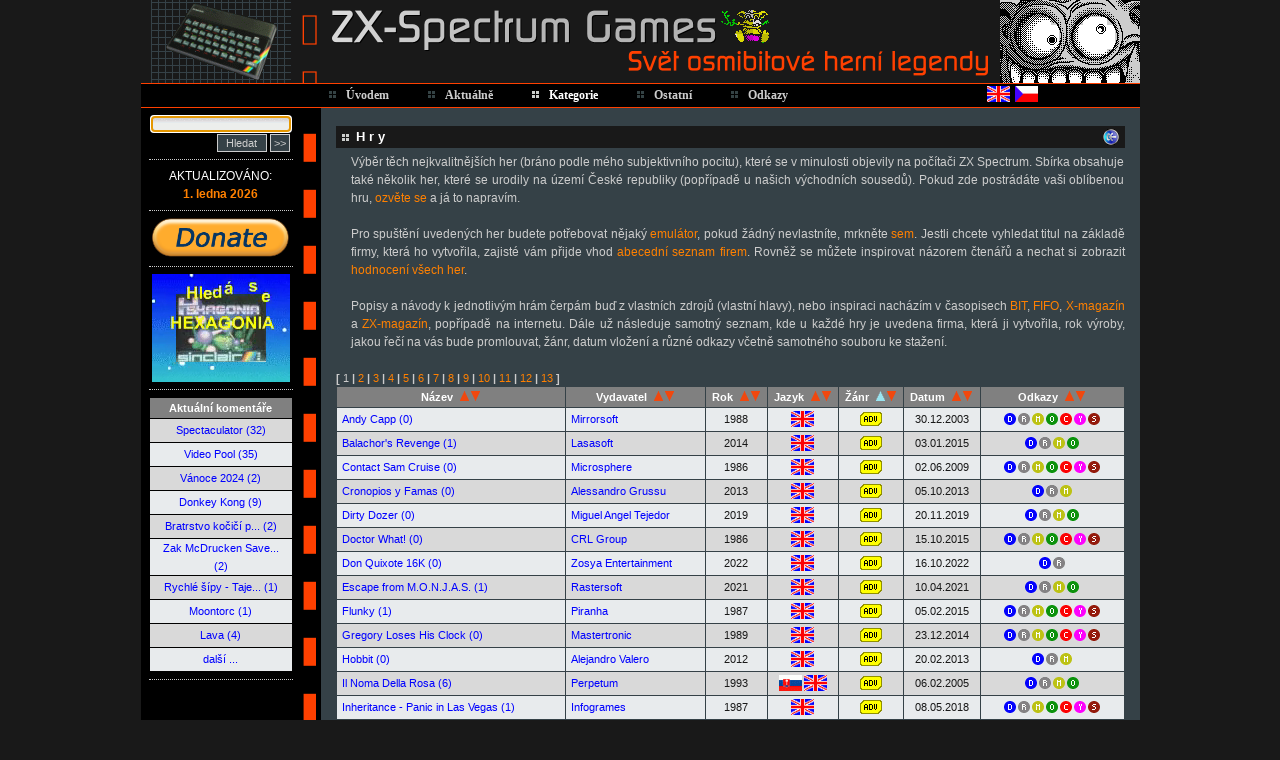

--- FILE ---
content_type: text/html
request_url: https://games.speccy.cz/index.php?cat1=3&cat2=3&games_sort=5
body_size: 18172
content:
<!DOCTYPE HTML PUBLIC "-//W3C//DTD HTML 4.01 Transitional//EN">
<html>
<head>
<title>ZX-Spectrum Games</title>
<meta http-equiv="Content-Type" content="text/html; charset=windows-1250">
<meta http-equiv="Content-Style-Type" content="text/css">
<meta http-equiv="Content-Script-Type" content="text/javascript">
<meta http-equiv="Content-Language" content="cs">
<meta name="author" content="Pavel Plíva">
<meta name="description" content="The best games for ZX Spectrum - descriptions, solutions, maps, pokes, online playing.">
<meta name="keywords" content="hry, zx, spectrum, didaktik, návody, seymour, rady, poke, pouky, cheat, games">
<meta name="robots" content="all, follow">
<meta name="googlebot" content="index,follow,snippet,archive">
<link rel="shortcut icon" href="images/icon.ico">
<link href="rss.php" rel="alternate" type="application/rss+xml" title="RSS 2.0">
<link rel="stylesheet" href="css/styles.css" type="text/css">
<link rel="stylesheet" href="css/menu-styles.css" type="text/css">
<link rel="stylesheet" href="css/jsspeccy.css" type="text/css">
<script type="text/javascript" src="js/menu-script.js"></script>
<script type="text/javascript" src="js/scripts.js"></script>
<script type="text/javascript" src="js/dragdropbox.js"></script>
<script type="text/javascript" src="js/opacity-box.js"></script>
<script type="text/javascript" src="js/tooltip.js"></script>
<script async src="https://pagead2.googlesyndication.com/pagead/js/adsbygoogle.js?client=ca-pub-5764032654952152" crossorigin="anonymous"></script>
</head>
<body style="text-align: center">
<div class="mainwindow">      
<div style="position: absolute; top:106px; left:290px; width:150px; height:3px;" onmouseover="HighlightMainMenuOver(2);" onmouseout="HighlightMainMenuOut(2,0);"></div>
<div id="submenu2" class="submenu_items" style="left:290px; width:150px; height:148px;" onmouseover="HighlightMainMenuOver(2);" onmouseout="HighlightMainMenuOut(2,0);">
 <div class="submenu_item" style="background-image: url(css/images/micon4.gif);" onclick="window.location.href='index.php?cat1=2&amp;cat2=1';" onmouseover="HighlightSubmenuOver(this);" onmouseout="HighlightSubmenuOut(this);">Novinky</div>
 <div class="submenu_item" style="background-image: url(css/images/micon1.gif);" onclick="window.location.href='index.php?cat1=2&amp;cat2=2';" onmouseover="HighlightSubmenuOver(this);" onmouseout="HighlightSubmenuOut(this);">Diskusní fórum</div>
 <div class="submenu_item" style="background-image: url(css/images/micon3.gif);" onclick="window.location.href='index.php?cat1=2&amp;cat2=3';" onmouseover="HighlightSubmenuOver(this);" onmouseout="HighlightSubmenuOut(this);">FAQ</div>
 <div class="submenu_item" style="background-image: url(css/images/micon27.gif);" onclick="window.location.href='index.php?cat1=2&amp;cat2=5';" onmouseover="HighlightSubmenuOver(this);" onmouseout="HighlightSubmenuOut(this);">Hlášení chyb</div>
 <div class="submenu_item" style="background-image: url(css/images/micon23.gif);" onclick="window.location.href='rss.php';" onmouseover="HighlightSubmenuOver(this);" onmouseout="HighlightSubmenuOut(this);">RSS 2.0</div>
 <div class="submenu_item" style="background-image: url(css/images/micon24.gif);" onclick="window.location.href='index.php?cat1=2&amp;cat2=4';" onmouseover="HighlightSubmenuOver(this);" onmouseout="HighlightSubmenuOut(this);">K prodeji</div>
</div>
<div style="position: absolute; top:106px; left:403px; width:170px; height:3px;" onmouseover="HighlightMainMenuOver(3);" onmouseout="HighlightMainMenuOut(3,1);"></div>
<div id="submenu3" class="submenu_items" style="left:403px; width:170px; height:324px;" onmouseover="HighlightMainMenuOver(3);" onmouseout="HighlightMainMenuOut(3,1);">
 <div class="submenu_item" style="background-image: url(css/images/micon14.gif);" onclick="window.location.href='index.php?cat1=3&amp;cat2=1';" onmouseover="HighlightSubmenuOver(this);" onmouseout="HighlightSubmenuOut(this);">Emulátory</div>
 <div class="submenu_item" style="background-image: url(css/images/micon5.gif);" onclick="window.location.href='index.php?cat1=3&amp;cat2=2';" onmouseover="HighlightSubmenuOver(this);" onmouseout="HighlightSubmenuOut(this);">Firmy</div>
 <div class="submenu_item" style="background-image: url(css/images/micon18.gif);" onclick="window.location.href='index.php?cat1=3&amp;cat2=3';" onmouseover="HighlightSubmenuOver(this);" onmouseout="HighlightSubmenuOut(this);">Hry</div>
 <div class="submenu_item" style="background-image: url(css/images/micon7.gif);" onclick="window.location.href='index.php?cat1=3&amp;cat2=4';" onmouseover="HighlightSubmenuOver(this);" onmouseout="HighlightSubmenuOut(this);">K-Mouse</div>
 <div class="submenu_item" style="background-image: url(css/images/micon20.gif);" onclick="window.location.href='index.php?cat1=3&amp;cat2=5';" onmouseover="HighlightSubmenuOver(this);" onmouseout="HighlightSubmenuOut(this);">Mapy</div>
 <div class="submenu_item" style="background-image: url(css/images/micon19.gif);" onclick="window.location.href='index.php?cat1=3&amp;cat2=6';" onmouseover="HighlightSubmenuOver(this);" onmouseout="HighlightSubmenuOut(this);">Návody</div>
 <div class="submenu_item" style="background-image: url(css/images/micon16.gif);" onclick="window.location.href='index.php?cat1=3&amp;cat2=7';" onmouseover="HighlightSubmenuOver(this);" onmouseout="HighlightSubmenuOut(this);">Obrázky</div>
 <div class="submenu_item" style="background-image: url(css/images/micon15.gif);" onclick="window.location.href='index.php?cat1=3&amp;cat2=8';" onmouseover="HighlightSubmenuOver(this);" onmouseout="HighlightSubmenuOut(this);">Pouky</div>
 <div class="submenu_item" style="background-image: url(css/images/micon13.gif);" onclick="window.location.href='index.php?cat1=3&amp;cat2=9';" onmouseover="HighlightSubmenuOver(this);" onmouseout="HighlightSubmenuOut(this);">Remaky</div>
 <div class="submenu_item" style="background-image: url(css/images/micon17.gif);" onclick="window.location.href='index.php?cat1=3&amp;cat2=10';" onmouseover="HighlightSubmenuOver(this);" onmouseout="HighlightSubmenuOut(this);">RZX videa</div>
 <div class="submenu_item" style="background-image: url(css/images/micon6.gif);" onclick="window.location.href='index.php?cat1=3&amp;cat2=11';" onmouseover="HighlightSubmenuOver(this);" onmouseout="HighlightSubmenuOut(this);">Utility</div>
 <div class="submenu_item" style="background-image: url(css/images/micon26.gif);" onclick="window.location.href='index.php?cat1=3&amp;cat2=12';" onmouseover="HighlightSubmenuOver(this);" onmouseout="HighlightSubmenuOut(this);">Zázraky v BASICu</div>
 <div class="submenu_item" style="background-image: url(css/images/micon28.gif);" onclick="window.location.href='index.php?cat1=3&amp;cat2=13';" onmouseover="HighlightSubmenuOver(this);" onmouseout="HighlightSubmenuOut(this);">Zázraky v assembleru</div>
</div>
<div style="position: absolute; top:106px; left:523px; width:120px; height:3px;" onmouseover="HighlightMainMenuOver(4);" onmouseout="HighlightMainMenuOut(4,0);"></div>
<div id="submenu4" class="submenu_items" style="left:523px; width:120px; height:224px;" onmouseover="HighlightMainMenuOver(4);" onmouseout="HighlightMainMenuOut(4,0);">
 <div class="submenu_item" style="background-image: url(css/images/micon8.gif);" onclick="window.location.href='index.php?cat1=4&amp;cat2=1';" onmouseover="HighlightSubmenuOver(this);" onmouseout="HighlightSubmenuOut(this);">Ankety</div>
 <div class="submenu_item" style="background-image: url(css/images/micon9.gif);" onclick="window.location.href='index.php?cat1=4&amp;cat2=2';" onmouseover="HighlightSubmenuOver(this);" onmouseout="HighlightSubmenuOut(this);">Články</div>
 <div class="submenu_item" style="background-image: url(css/images/micon22.gif);" onclick="window.location.href='index.php?cat1=4&amp;cat2=8';" onmouseover="HighlightSubmenuOver(this);" onmouseout="HighlightSubmenuOut(this);">Komentáře</div>
 <div class="submenu_item" style="background-image: url(css/images/micon11.gif);" onclick="window.location.href='index.php?cat1=4&amp;cat2=3';" onmouseover="HighlightSubmenuOver(this);" onmouseout="HighlightSubmenuOut(this);">Kvíz</div>
 <div class="submenu_item" style="background-image: url(css/images/micon10.gif);" onclick="window.location.href='index.php?cat1=4&amp;cat2=4';" onmouseover="HighlightSubmenuOver(this);" onmouseout="HighlightSubmenuOut(this);">Online</div>
 <div class="submenu_item" style="background-image: url(css/images/micon21.gif);" onclick="window.location.href='index.php?cat1=4&amp;cat2=7';" onmouseover="HighlightSubmenuOver(this);" onmouseout="HighlightSubmenuOut(this);">Rekordy</div>
 <div class="submenu_item" style="background-image: url(css/images/micon12.gif);" onclick="window.location.href='index.php?cat1=4&amp;cat2=5';" onmouseover="HighlightSubmenuOver(this);" onmouseout="HighlightSubmenuOut(this);">Statistiky</div>
 <div class="submenu_item" style="background-image: url(css/images/micon25.gif);" onclick="window.location.href='index.php?cat1=4&amp;cat2=9';" onmouseover="HighlightSubmenuOver(this);" onmouseout="HighlightSubmenuOut(this);">Vlastní tvorba</div>
 <div class="submenu_item" style="background-image: url(css/images/micon2.gif);" onclick="window.location.href='index.php?cat1=4&amp;cat2=6';" onmouseover="HighlightSubmenuOver(this);" onmouseout="HighlightSubmenuOut(this);">Vyhledávání</div>
</div>
     
<table border="0" cellspacing="0" cellpadding="0">
  <tr valign="top" style="height:83px;"> 
    <td class="logo"><a name="top">&nbsp;</a></td>
    <td class="logo2" onclick="window.location.href='index.php?cat1=1'" title="ZX-Spectrum Games">&nbsp;</td>
    <td id="picturegrid" class="grid" onclick="PictureGridNext(546)" title="Další obrázek...">&nbsp;</td>
   </tr>
  
  <tr style="height:25px;"> 
     <td class="hnavbg" style="width:180px">&nbsp;</td>   
     <td colspan="2" class="hnavbg">                             
        <table border="0" cellspacing="0" cellpadding="0">
          <tr style="height:21px;">
            <td id="mainmenu1" class="menu_main_item" onclick="window.location.href ='index.php?cat1=1';" onmouseover="HighlightMainMenuOver(1);" onmouseout="HighlightMainMenuOut(1,0);"><a id="mainmenulink1" href="index.php?cat1=1" class="mn">Úvodem</a></td>                    
            <td id="mainmenu2" class="menu_main_item" onclick="window.location.href='index.php?cat1=2';" onmouseover="HighlightMainMenuOver(2);" onmouseout="HighlightMainMenuOut(2,0);"><a id="mainmenulink2" href="index.php?cat1=2" class="mn">Aktuálně</a></td>
            <td id="mainmenu3" class="menu_main_item_hightlight" onclick="window.location.href='index.php?cat1=3';" onmouseover="HighlightMainMenuOver(3);" onmouseout="HighlightMainMenuOut(3,1);"><a id="mainmenulink3" href="index.php?cat1=3" class="mn_hightlight">Kategorie</a></td>
            <td id="mainmenu4" class="menu_main_item" onclick="window.location.href='index.php?cat1=4';" onmouseover="HighlightMainMenuOver(4);" onmouseout="HighlightMainMenuOut(4,0);"><a id="mainmenulink4" href="index.php?cat1=4" class="mn">Ostatní</a></td>
            <td id="mainmenu5" class="menu_main_item" onclick="window.location.href='index.php?cat1=5';" onmouseover="HighlightMainMenuOver(5);" onmouseout="HighlightMainMenuOut(5,0);"><a id="mainmenulink5" href="index.php?cat1=5" class="mn">Odkazy</a></td>
            <td align="right" width="220"><a href="index.php?lang=en"><img style="margin-top:2px; border: 0px;" alt="English" title="English" src="images/fl_english.gif" width="23" height="16"></a> <a href="index.php?lang=cz"><img style="margin-top:2px; border: 0px;" alt="Česky" title="Česky" src="images/fl_czech.gif" width="23" height="16"></a></td>
          </tr>
        </table>                     
        <script type="text/javascript">InitMenu(); PictureGridInit(546);</script>
     </td>
  </tr>
  <tr> 
    <td valign="top" class="leftcolumnbg">       
      <table style="width:160px;" border="0" cellspacing="0" cellpadding="8">
        <tr valign="top">
          <td align="center">   
                         <form method="post" name="search_form1" id="search_form1" action="index.php" style="margin:0px;" onsubmit="return search_test(document.getElementById('search_string2').value, 'cz');">
            <input type="hidden" name="cat1" value="4">
            <input type="hidden" name="cat2" value="6">
            <input type="hidden" name="cgam" value="1">
            <input type="hidden" name="csol" value="1">
            <input type="hidden" name="cmap" value="1">
            <input type="hidden" name="cpok" value="1">
            <input type="hidden" name="crem" value="1">
            <input type="hidden" name="cemu" value="1">
            <input type="hidden" name="cuti" value="1">
            <input type="hidden" name="cart" value="1">
            <input type="hidden" name="clin" value="1">
            <input type="hidden" name="cbas" value="1">
            <input type="hidden" name="csal" value="1">
            <input class="searchingbox" type="text" id="search_string2" name="search_string2">
            <div style="margin-top:2px; text-align: right;"><input class="searchingboxbutton" style="width: 50px;" type="submit" value="Hledat" >&nbsp;<input style="width: 20px;" class="searchingboxbutton" type="button" onclick="window.location.href='index.php?cat1=4&amp;cat2=6'" title="Pokročilé vyhledávání ..." value=">>" >&nbsp;</div>
            </form>
            <p class="divider3">&nbsp;</p>
            <div style="text-transform: uppercase; color: #ffffff;">aktualizováno:</div>
            <div><a href="index.php?cat1=2&amp;cat2=1"><strong>1. ledna 2026</strong></a></div>
            <p class="divider3">&nbsp;</p>
<a href="index.php?cat1=6"><img src="images/donate.png" border="0" alt="Přispějte na provoz." title="Přispějte na provoz." width="139"></a>
            <p class="divider3">&nbsp;</p>
<a href="index.php?cat1=4&amp;cat2=2&amp;article_id=ultrasoft.txt"><video width="138" height="108" autoplay muted loop><source src="banner/hexagonia.mp4" type="video/mp4">Your browser does not support the video tag.</video></a>
            <p class="divider3">&nbsp;</p>
<table class="listbox" border="0" cellspacing="1">
<tr><th align="center">Aktuální komentáře</th></tr>
<tr bgcolor="#D9D9D9"><td align="center"><a href="index.php?cat1=3&amp;cat2=1&amp;emulator_id=spectaculator.txt#comments" title="Spectaculator (emulátor)">Spectaculator (32)</a></td></tr>
<tr bgcolor="#E8EBED"><td align="center"><a href="index.php?cat1=3&amp;cat2=3&amp;game_id=videopool.txt#comments" title="Video Pool (hra)">Video Pool (35)</a></td></tr>
<tr bgcolor="#D9D9D9"><td align="center"><a href="index.php?cat1=3&amp;cat2=3&amp;game_id=vanoce2024.txt#comments" title="Vánoce 2024 (hra)">Vánoce 2024 (2)</a></td></tr>
<tr bgcolor="#E8EBED"><td align="center"><a href="index.php?cat1=3&amp;cat2=3&amp;game_id=donkeykong.txt#comments" title="Donkey Kong (hra)">Donkey Kong (9)</a></td></tr>
<tr bgcolor="#D9D9D9"><td align="center"><a href="index.php?cat1=3&amp;cat2=3&amp;game_id=bratrstvo.txt#comments" title="Bratrstvo kočičí pracky (hra)">Bratrstvo kočičí p... (2)</a></td></tr>
<tr bgcolor="#E8EBED"><td align="center"><a href="index.php?cat1=3&amp;cat2=3&amp;game_id=zakmccrucken.txt#comments" title="Zak McDrucken Saves The Chickens (hra)">Zak McDrucken Save... (2)</a></td></tr>
<tr bgcolor="#D9D9D9"><td align="center"><a href="index.php?cat1=3&amp;cat2=3&amp;game_id=rychlesipytajemstvi.txt#comments" title="Rychlé šípy - Tajemství Velkého Vonta (hra)">Rychlé šípy - Taje... (1)</a></td></tr>
<tr bgcolor="#E8EBED"><td align="center"><a href="index.php?cat1=3&amp;cat2=3&amp;game_id=moontorc.txt#comments" title="Moontorc (hra)">Moontorc (1)</a></td></tr>
<tr bgcolor="#D9D9D9"><td align="center"><a href="index.php?cat1=3&amp;cat2=3&amp;game_id=lava.txt#comments" title="Lava (hra)">Lava (4)</a></td></tr>
<tr bgcolor="#E8EBED"><td align="center"><a href="index.php?cat1=4&amp;cat2=8">další ...</a></td></tr>
</table>
            <p class="divider3">&nbsp;</p>

 <script type="text/javascript"><!--
google_ad_client = "ca-pub-2352518551335408";
/* Prvni reklama */
google_ad_slot = "9491271088";
google_ad_width = 120;
google_ad_height = 240;
//-->
</script>
<script type="text/javascript"
src="https://pagead2.googlesyndication.com/pagead/show_ads.js">
</script>

            <p class="divider3">&nbsp;</p>
            <div style="text-transform: uppercase;">důležité odkazy:</div>
            <div style="margin: 2px;"><a href="https://spectrumcomputing.co.uk/" target="_blank" title="Všechny nedávno vydané hry na jednom místě."><img alt="Všechny nedávno vydané hry na jednom místě." src="images/sc.png" width="87" height="35" align="middle"></a></div>
            <div style="margin: 2px;"><a href="http://www.worldofspectrum.org/" target="_blank" title="Největší archív o ZX Spectru a vše kolem něj na světě."><img alt="Největší archív o ZX Spectru a vše kolem něj na světě." src="images/wos.jpg" width="87" height="35" align="middle"></a></div>
            <div style="margin: 2px;"><a href="http://www.the-tipshop.co.uk/" target="_blank" title="Největší databáze pouků, rad a návodů."><img alt="Největší databáze pouků, rad a návodů." src="images/tipshop.gif" width="87" height="35" align="middle"></a></div>
            <div style="margin: 2px;"><a href="http://www.rzxarchive.co.uk/" target="_blank" title="RZX videa - kompletní herní průvodci."><img alt="RZX videa - kompletní herní průvodci." src="images/rzx.png" width="87" height="35" align="middle"></a></div>
            <div style="margin: 2px;"><a href="http://maps.speccy.cz/" target="_blank" title="Mapy tvořené přímo z herních obrazovek."><img alt="Mapy tvořené přímo z herních obrazovek." src="images/maps.png" width="87" height="35" align="middle"></a></div>
            <div style="margin: 2px;"><a href="http://cs.speccy.cz/" target="_blank" title="České a slovenské speccy hry."><img alt="České a slovenské speccy hry." src="images/csspeccy.jpg" width="87" height="35" align="middle"></a></div>
            <br /><div style="margin:5px;"><img alt="" src="images/creature2.gif" width="71" height="86"></div>
<script type="text/javascript">if (document.search_form1.search_string2 != null) { document.search_form1.search_string2.focus(); }</script>
           
          </td>
        </tr>  
      </table>  
    </td>
    <td colspan="2" valign="top" class="rightcoltext"> <p>&nbsp;</p>
         <table width="100%" cellspacing="0" cellpadding="0" border="0" style="margin-bottom: 5px;">
    <tr bgcolor="#191919"><td>
      <div class="heading_nomargin">Hry</div>
    </td>
    <td align="right" style="font-size: 0%;" >
      <img alt="" style="cursor: pointer; margin-right:6px;" src="images/back_icon.gif" onclick="window.history.back();" title="Zpět ..." width="16" height="16" align="middle">    </td>
</tr>
  </table>
      <blockquote>
        <p>Výběr těch nejkvalitnějších her (bráno podle mého subjektivního pocitu), které se v minulosti objevily na počítači ZX Spectrum. Sbírka obsahuje také několik her, které se urodily na území České republiky (popřípadě u našich východních sousedů). Pokud zde postrádáte vaši oblíbenou hru, <a href="javascript: Empty();" onclick="MailTo('pavero','seznam.cz')">ozvěte se</a> a já to napravím.</p>
        <p>&nbsp;</p>
        <p>Pro spuštění uvedených her budete potřebovat nějaký <a href="index.php?cat1=2&amp;cat2=3&amp;faq_id=1">emulátor</a>, pokud žádný nevlastníte, mrkněte <a href="index.php?cat1=3&amp;cat2=1">sem</a>. Jestli chcete vyhledat titul na základě  firmy, která ho vytvořila, zajisté vám přijde vhod <a href="index.php?cat1=3&amp;cat2=2">abecední seznam firem</a>. Rovněž se můžete inspirovat názorem čtenářů a nechat si zobrazit <a href="index.php?cat1=3&amp;cat2=3&amp;game_id=all_votes">hodnocení všech her</a>.</p>
        <p>&nbsp;</p>
        <p>Popisy a návody k jednotlivým hrám čerpám buď z vlastních zdrojů (vlastní hlavy), nebo inspiraci nacházím v časopisech <a href="http://zxm.speccy.cz/?x=bit" target="_blank">BIT</a>, <a href="http://zxm.speccy.cz/?x=26" target="_blank">FIFO</a>, <a href="http://zxm.speccy.cz/?x=3" target="_blank">X-magazín</a> a <a href="http://zxm.speccy.cz/?x=2" target="_blank">ZX-magazín</a>, popřípadě na internetu. Dále už následuje samotný seznam, kde u každé hry je uvedena firma, která ji vytvořila, rok výroby, jakou řečí na vás bude promlouvat, žánr, datum vložení a různé odkazy včetně samotného souboru ke stažení.</p>
        <p>&nbsp;</p>
      </blockquote>
<div class="paging" align="left"><strong>[</strong> <span title="[adventure] - [akční]">1</span> <strong>|</strong> <a href="index.php?cat1=3&amp;cat2=3&amp;games_page=2" title="[akční] - [akční]">2</a> <strong>|</strong> <a href="index.php?cat1=3&amp;cat2=3&amp;games_page=3" title="[akční] - [akční]">3</a> <strong>|</strong> <a href="index.php?cat1=3&amp;cat2=3&amp;games_page=4" title="[akční] - [akční/adventure]">4</a> <strong>|</strong> <a href="index.php?cat1=3&amp;cat2=3&amp;games_page=5" title="[akční/adventure] - [arkáda]">5</a> <strong>|</strong> <a href="index.php?cat1=3&amp;cat2=3&amp;games_page=6" title="[arkáda] - [arkáda]">6</a> <strong>|</strong> <a href="index.php?cat1=3&amp;cat2=3&amp;games_page=7" title="[arkáda] - [arkáda]">7</a> <strong>|</strong> <a href="index.php?cat1=3&amp;cat2=3&amp;games_page=8" title="[arkáda] - [arkáda]">8</a> <strong>|</strong> <a href="index.php?cat1=3&amp;cat2=3&amp;games_page=9" title="[arkáda] - [arkáda]">9</a> <strong>|</strong> <a href="index.php?cat1=3&amp;cat2=3&amp;games_page=10" title="[arkáda] - [arkáda]">10</a> <strong>|</strong> <a href="index.php?cat1=3&amp;cat2=3&amp;games_page=11" title="[arkáda] - [logická]">11</a> <strong>|</strong> <a href="index.php?cat1=3&amp;cat2=3&amp;games_page=12" title="[logická] - [sportovní]">12</a> <strong>|</strong> <a href="index.php?cat1=3&amp;cat2=3&amp;games_page=13" title="[sportovní] - [utilita]">13</a> <strong>]</strong></div>
      <table class="listbox" border="0" cellspacing="1" style="margin-top:-5px;">
<tr align="center">
<th nowrap>Název&nbsp;&nbsp;<a href="index.php?cat1=3&amp;cat2=3&amp;games_sort=1"><img alt="" title="Seřadit vzestupně" src="images/sort_up1.gif" width="9" height="10"></a><a href="index.php?cat1=3&amp;cat2=3&amp;games_sort=11"><img alt="" title="Seřadit sestupně" src="images/sort_down1.gif" width="9" height="10"></a></th>
<th nowrap>Vydavatel&nbsp;&nbsp;<a href="index.php?cat1=3&amp;cat2=3&amp;games_sort=2"><img alt="" title="Seřadit vzestupně" src="images/sort_up1.gif" width="9" height="10"></a><a href="index.php?cat1=3&amp;cat2=3&amp;games_sort=21"><img alt="" title="Seřadit sestupně" src="images/sort_down1.gif" width="9" height="10"></a></th>
<th nowrap>Rok&nbsp;&nbsp;<a href="index.php?cat1=3&amp;cat2=3&amp;games_sort=3"><img alt="" title="Seřadit vzestupně" src="images/sort_up1.gif" width="9" height="10"></a><a href="index.php?cat1=3&amp;cat2=3&amp;games_sort=31"><img alt="" title="Seřadit sestupně" src="images/sort_down1.gif" width="9" height="10"></a></th>
<th nowrap>Jazyk&nbsp;&nbsp;<a href="index.php?cat1=3&amp;cat2=3&amp;games_sort=4"><img alt="" title="Seřadit vzestupně" src="images/sort_up1.gif" width="9" height="10"></a><a href="index.php?cat1=3&amp;cat2=3&amp;games_sort=41"><img alt="" title="Seřadit sestupně" src="images/sort_down1.gif" width="9" height="10"></a></th>
<th nowrap>Žánr&nbsp;&nbsp;<img alt="" src="images/sort_up2.gif" width="9" height="10"><a href="index.php?cat1=3&amp;cat2=3&amp;games_sort=51"><img alt="" title="Seřadit sestupně" src="images/sort_down1.gif" width="9" height="10"></a></th>
<th nowrap>Datum&nbsp;&nbsp;<a href="index.php?cat1=3&amp;cat2=3&amp;games_sort=6"><img alt="" title="Seřadit vzestupně" src="images/sort_up1.gif" width="9" height="10"></a><a href="index.php?cat1=3&amp;cat2=3&amp;games_sort=61"><img alt="" title="Seřadit sestupně" src="images/sort_down1.gif" width="9" height="10"></a></th>
<th nowrap>Odkazy&nbsp;&nbsp;<a href="index.php?cat1=3&amp;cat2=3&amp;games_sort=7"><img alt="" title="Seřadit vzestupně" src="images/sort_up1.gif" width="9" height="10"></a><a href="index.php?cat1=3&amp;cat2=3&amp;games_sort=71"><img alt="" title="Seřadit sestupně" src="images/sort_down1.gif" width="9" height="10"></a></th>
</tr>
      <tr bgcolor="#E8EBED">
        <td><a href="index.php?cat1=3&amp;cat2=3&amp;game_id=andycapp.txt" title="Běžné útrapy v životě Andyho Cappa." >Andy Capp (0)</a></td>
        <td><a href="index.php?cat1=3&amp;cat2=2#mirrorsoft">Mirrorsoft</a></td>
        <td align="center">1988</td>
        <td align="center"><img alt="" src="images/fl_english.gif" title="anglicky" width="23" height="16" align="middle"></td>
        <td align="center"><img alt="" src="images/gen_adventure.gif" title="adventure" width="22" height="14" align="middle"></td>
        <td align="center">30.12.2003</td>
        <td align="center"><a href="data/games/files/s.php?id=Andycapp.zip"><img alt="" title="Stažení hry (25 KB, TAP verze pro Spectrum 128K)." style="margin-right: 1px" src="images/link_d2.gif" width="12" height="12"></a><a href="http://www.rzxarchive.co.uk/a.php#andycapp" target="_blank"><img alt="" title="Stažení RZX videa (134 KB)." style="margin-right: 1px" src="images/link_r2.gif" width="12" height="12"></a><a href="data/info/AndyCapp.txt" target="_blank"><img alt="" title="Původní manuál." style="margin-right: 1px" src="images/link_m2.gif" width="12" height="12"></a><a href="data/inlays/inlay.php?id=AndyCapp.jpg" target="_blank"><img alt="" title="Kazetová obálka." style="margin-right: 1px" src="images/link_o2.gif" width="12" height="12"></a><a href="zxsr/zxsr.php?mag=1&id=200" target = "_blank"><img alt="" title="Recenze v časopise Crash." style="margin-right: 1px" src="images/link_c2.gif" width="12" height="12"></a><a href="zxsr/zxsr.php?mag=2&id=200" target = "_blank"><img alt="" title="Recenze v časopise Your Spectrum/Sinclair." style="margin-right: 1px" src="images/link_y2.gif" width="12" height="12"></a><a href="zxsr/zxsr.php?mag=3&id=200" target = "_blank"><img alt="" title="Recenze v časopise Sinclair User." style="margin-right: 1px" src="images/link_s2.gif" width="12" height="12"></a></td>
      </tr>
      <tr bgcolor="#D9D9D9">
        <td><a href="index.php?cat1=3&amp;cat2=3&amp;game_id=balachorsrevenge.txt" title="Zlý čaroděj vrací úder." >Balachor's Revenge (1)</a></td>
        <td><a href="index.php?cat1=3&amp;cat2=2#lasasoft">Lasasoft</a></td>
        <td align="center">2014</td>
        <td align="center"><img alt="" src="images/fl_english.gif" title="anglicky" width="23" height="16" align="middle"></td>
        <td align="center"><img alt="" src="images/gen_adventure.gif" title="adventure" width="22" height="14" align="middle"></td>
        <td align="center">03.01.2015</td>
        <td align="center"><a href="data/games/files/s.php?id=Balachorsrevenge.zip"><img alt="" title="Stažení hry (31 KB, TAP verze pro Spectrum 48K)." style="margin-right: 1px" src="images/link_d.gif" width="12" height="12"></a><a href="http://www.rzxarchive.co.uk/b.php#balachor2" target="_blank"><img alt="" title="Stažení RZX videa (269 KB)." style="margin-right: 1px" src="images/link_r.gif" width="12" height="12"></a><a href="data/info/BalachorsRevenge.txt" target="_blank"><img alt="" title="Původní manuál." style="margin-right: 1px" src="images/link_m.gif" width="12" height="12"></a><a href="data/inlays/inlay.php?id=BalachorsRevenge.jpg" target="_blank"><img alt="" title="Kazetová obálka." style="margin-right: 1px" src="images/link_o.gif" width="12" height="12"></a></td>
      </tr>
      <tr bgcolor="#E8EBED">
        <td><a href="index.php?cat1=3&amp;cat2=3&amp;game_id=contactsamcruise.txt" title="Detektivní kancelář má napilno." >Contact Sam Cruise (0)</a></td>
        <td><a href="index.php?cat1=3&amp;cat2=2#microsphere">Microsphere</a></td>
        <td align="center">1986</td>
        <td align="center"><img alt="" src="images/fl_english.gif" title="anglicky" width="23" height="16" align="middle"></td>
        <td align="center"><img alt="" src="images/gen_adventure.gif" title="adventure" width="22" height="14" align="middle"></td>
        <td align="center">02.06.2009</td>
        <td align="center"><a href="data/games/files/s.php?id=Contactsamcruise.zip"><img alt="" title="Stažení hry (33 KB, TAP verze pro Spectrum 48K)." style="margin-right: 1px" src="images/link_d2.gif" width="12" height="12"></a><a href="data/rzx/Contactsamcruise.rzx"><img alt="" title="Stažení RZX videa (156 KB)." style="margin-right: 1px" src="images/link_r2.gif" width="12" height="12"></a><a href="data/info/ContactSamCruise.txt" target="_blank"><img alt="" title="Původní manuál." style="margin-right: 1px" src="images/link_m2.gif" width="12" height="12"></a><a href="data/inlays/inlay.php?id=ContactSamCruise.jpg" target="_blank"><img alt="" title="Kazetová obálka." style="margin-right: 1px" src="images/link_o2.gif" width="12" height="12"></a><a href="http://www.crashonline.org.uk/36/samcruise.htm" target = "_blank"><img alt="" title="Recenze v časopise Crash." style="margin-right: 1px" src="images/link_c2.gif" width="12" height="12"></a><a href="zxsr/zxsr.php?mag=2&id=1055" target = "_blank"><img alt="" title="Recenze v časopise Your Spectrum/Sinclair." style="margin-right: 1px" src="images/link_y2.gif" width="12" height="12"></a><a href="zxsr/zxsr.php?mag=3&id=1055" target = "_blank"><img alt="" title="Recenze v časopise Sinclair User." style="margin-right: 1px" src="images/link_s2.gif" width="12" height="12"></a></td>
      </tr>
      <tr bgcolor="#D9D9D9">
        <td><a href="index.php?cat1=3&amp;cat2=3&amp;game_id=cronopios.txt" title="Adventura inspirovaná dílem argentinského spisovatele." >Cronopios y Famas (0)</a></td>
        <td><a href="index.php?cat1=3&amp;cat2=2#alessandrogrussu">Alessandro Grussu</a></td>
        <td align="center">2013</td>
        <td align="center"><img alt="" src="images/fl_english.gif" title="anglicky" width="23" height="16" align="middle"></td>
        <td align="center"><img alt="" src="images/gen_adventure.gif" title="adventure" width="22" height="14" align="middle"></td>
        <td align="center">05.10.2013</td>
        <td align="center"><a href="data/games/files/s.php?id=Cronopios.zip"><img alt="" title="Stažení hry (28 KB, TAP verze pro Spectrum 48K)." style="margin-right: 1px" src="images/link_d.gif" width="12" height="12"></a><a href="http://www.rzxarchive.co.uk/c.php#cronopios" target="_blank"><img alt="" title="Stažení RZX videa (74 KB)." style="margin-right: 1px" src="images/link_r.gif" width="12" height="12"></a><a href="data/info/Cronopios.pdf" target="_blank"><img alt="" title="Původní manuál." style="margin-right: 1px" src="images/link_m.gif" width="12" height="12"></a></td>
      </tr>
      <tr bgcolor="#E8EBED">
        <td><a href="index.php?cat1=3&amp;cat2=3&amp;game_id=dirtydozer.txt" title="Hlavou zeď neprorazíš, buldozerem ano." >Dirty Dozer (0)</a></td>
        <td><a href="index.php?cat1=3&amp;cat2=2#miguelangeltejedor">Miguel Angel Tejedor</a></td>
        <td align="center">2019</td>
        <td align="center"><img alt="" src="images/fl_english.gif" title="anglicky" width="23" height="16" align="middle"></td>
        <td align="center"><img alt="" src="images/gen_adventure.gif" title="adventure" width="22" height="14" align="middle"></td>
        <td align="center">20.11.2019</td>
        <td align="center"><a href="data/games/files/s.php?id=Dirtydozer.zip"><img alt="" title="Stažení hry (24 KB, TAP verze pro Spectrum 128K)." style="margin-right: 1px" src="images/link_d2.gif" width="12" height="12"></a><a href="http://www.rzxarchive.co.uk/d.php#dirtydozer" target="_blank"><img alt="" title="Stažení RZX videa (132 KB)." style="margin-right: 1px" src="images/link_r2.gif" width="12" height="12"></a><a href="data/info/DirtyDozer.pdf" target="_blank"><img alt="" title="Původní manuál." style="margin-right: 1px" src="images/link_m2.gif" width="12" height="12"></a><a href="data/inlays/inlay.php?id=DirtyDozer.jpg" target="_blank"><img alt="" title="Kazetová obálka." style="margin-right: 1px" src="images/link_o2.gif" width="12" height="12"></a></td>
      </tr>
      <tr bgcolor="#D9D9D9">
        <td><a href="index.php?cat1=3&amp;cat2=3&amp;game_id=doctorwhat.txt" title="Čtveřice doktorů hledá dítě z želé." >Doctor What! (0)</a></td>
        <td><a href="index.php?cat1=3&amp;cat2=2#crlgroup">CRL Group</a></td>
        <td align="center">1986</td>
        <td align="center"><img alt="" src="images/fl_english.gif" title="anglicky" width="23" height="16" align="middle"></td>
        <td align="center"><img alt="" src="images/gen_adventure.gif" title="adventure" width="22" height="14" align="middle"></td>
        <td align="center">15.10.2015</td>
        <td align="center"><a href="data/games/files/s.php?id=Doctorwhat.zip"><img alt="" title="Stažení hry (18 KB, TAP verze pro Spectrum 48K)." style="margin-right: 1px" src="images/link_d.gif" width="12" height="12"></a><a href="http://www.rzxarchive.co.uk/d.php#drwhat" target="_blank"><img alt="" title="Stažení RZX videa (143 KB)." style="margin-right: 1px" src="images/link_r.gif" width="12" height="12"></a><a href="data/info/DoctorWhat.txt" target="_blank"><img alt="" title="Původní manuál." style="margin-right: 1px" src="images/link_m.gif" width="12" height="12"></a><a href="data/inlays/inlay.php?id=DoctorWhat.jpg" target="_blank"><img alt="" title="Kazetová obálka." style="margin-right: 1px" src="images/link_o.gif" width="12" height="12"></a><a href="zxsr/zxsr.php?mag=1&id=1416" target = "_blank"><img alt="" title="Recenze v časopise Crash." style="margin-right: 1px" src="images/link_c.gif" width="12" height="12"></a><a href="zxsr/zxsr.php?mag=2&id=1416" target = "_blank"><img alt="" title="Recenze v časopise Your Spectrum/Sinclair." style="margin-right: 1px" src="images/link_y.gif" width="12" height="12"></a><a href="zxsr/zxsr.php?mag=3&id=1416" target = "_blank"><img alt="" title="Recenze v časopise Sinclair User." style="margin-right: 1px" src="images/link_s.gif" width="12" height="12"></a></td>
      </tr>
      <tr bgcolor="#E8EBED">
        <td><a href="index.php?cat1=3&amp;cat2=3&amp;game_id=donquixote.txt" title="Posbírejte všech 7 knih." >Don Quixote 16K (0)</a></td>
        <td><a href="index.php?cat1=3&amp;cat2=2#zosyaentertainment">Zosya Entertainment</a></td>
        <td align="center">2022</td>
        <td align="center"><img alt="" src="images/fl_english.gif" title="anglicky" width="23" height="16" align="middle"></td>
        <td align="center"><img alt="" src="images/gen_adventure.gif" title="adventure" width="22" height="14" align="middle"></td>
        <td align="center">16.10.2022</td>
        <td align="center"><a href="data/games/files/s.php?id=Donquixote.zip"><img alt="" title="Stažení hry (11 KB, TAP verze pro Spectrum 48K)." style="margin-right: 1px" src="images/link_d2.gif" width="12" height="12"></a><a href="data/rzx/DonQuixote.rzx"><img alt="" title="Stažení RZX videa (91 KB)." style="margin-right: 1px" src="images/link_r2.gif" width="12" height="12"></a></td>
      </tr>
      <tr bgcolor="#D9D9D9">
        <td><a href="index.php?cat1=3&amp;cat2=3&amp;game_id=escapemonjas.txt" title="Na vesmírné stanici panuje ponorková nemoc." >Escape from M.O.N.J.A.S. (1)</a></td>
        <td><a href="index.php?cat1=3&amp;cat2=2#rastersoft">Rastersoft</a></td>
        <td align="center">2021</td>
        <td align="center"><img alt="" src="images/fl_english.gif" title="anglicky" width="23" height="16" align="middle"></td>
        <td align="center"><img alt="" src="images/gen_adventure.gif" title="adventure" width="22" height="14" align="middle"></td>
        <td align="center">10.04.2021</td>
        <td align="center"><a href="data/games/files/s.php?id=Escapemonjas.zip"><img alt="" title="Stažení hry (21 KB, TAP verze pro Spectrum 48K)." style="margin-right: 1px" src="images/link_d.gif" width="12" height="12"></a><a href="http://www.rzxarchive.co.uk/e.php#escapemonjas" target="_blank"><img alt="" title="Stažení RZX videa (131 KB)." style="margin-right: 1px" src="images/link_r.gif" width="12" height="12"></a><a href="data/info/EscapeMONJAS.txt" target="_blank"><img alt="" title="Původní manuál." style="margin-right: 1px" src="images/link_m.gif" width="12" height="12"></a><a href="data/inlays/inlay.php?id=EscapefromMONJAS.jpg" target="_blank"><img alt="" title="Kazetová obálka." style="margin-right: 1px" src="images/link_o.gif" width="12" height="12"></a></td>
      </tr>
      <tr bgcolor="#E8EBED">
        <td><a href="index.php?cat1=3&amp;cat2=3&amp;game_id=flunky.txt" title="Sluhou v Buckinghamském paláci." >Flunky (1)</a></td>
        <td><a href="index.php?cat1=3&amp;cat2=2#piranha">Piranha</a></td>
        <td align="center">1987</td>
        <td align="center"><img alt="" src="images/fl_english.gif" title="anglicky" width="23" height="16" align="middle"></td>
        <td align="center"><img alt="" src="images/gen_adventure.gif" title="adventure" width="22" height="14" align="middle"></td>
        <td align="center">05.02.2015</td>
        <td align="center"><a href="data/games/files/s.php?id=Flunky.zip"><img alt="" title="Stažení hry (29 KB, TAP verze pro Spectrum 48K)." style="margin-right: 1px" src="images/link_d2.gif" width="12" height="12"></a><a href="http://www.rzxarchive.co.uk/f.php#flunky" target="_blank"><img alt="" title="Stažení RZX videa (180 KB)." style="margin-right: 1px" src="images/link_r2.gif" width="12" height="12"></a><a href="data/info/Flunky.txt" target="_blank"><img alt="" title="Původní manuál." style="margin-right: 1px" src="images/link_m2.gif" width="12" height="12"></a><a href="data/inlays/inlay.php?id=Flunky.jpg" target="_blank"><img alt="" title="Kazetová obálka." style="margin-right: 1px" src="images/link_o2.gif" width="12" height="12"></a><a href="zxsr/zxsr.php?mag=1&id=1809" target = "_blank"><img alt="" title="Recenze v časopise Crash." style="margin-right: 1px" src="images/link_c2.gif" width="12" height="12"></a><a href="zxsr/zxsr.php?mag=2&id=1809" target = "_blank"><img alt="" title="Recenze v časopise Your Spectrum/Sinclair." style="margin-right: 1px" src="images/link_y2.gif" width="12" height="12"></a><a href="zxsr/zxsr.php?mag=3&id=1809" target = "_blank"><img alt="" title="Recenze v časopise Sinclair User." style="margin-right: 1px" src="images/link_s2.gif" width="12" height="12"></a></td>
      </tr>
      <tr bgcolor="#D9D9D9">
        <td><a href="index.php?cat1=3&amp;cat2=3&amp;game_id=gregoryloseshisclock.txt" title="Malý snílek má divoké sny." >Gregory Loses His Clock (0)</a></td>
        <td><a href="index.php?cat1=3&amp;cat2=2#mastertronic">Mastertronic</a></td>
        <td align="center">1989</td>
        <td align="center"><img alt="" src="images/fl_english.gif" title="anglicky" width="23" height="16" align="middle"></td>
        <td align="center"><img alt="" src="images/gen_adventure.gif" title="adventure" width="22" height="14" align="middle"></td>
        <td align="center">23.12.2014</td>
        <td align="center"><a href="data/games/files/s.php?id=Gregoryloseshisclock.zip"><img alt="" title="Stažení hry (27 KB, TAP verze pro Spectrum 48K)." style="margin-right: 1px" src="images/link_d.gif" width="12" height="12"></a><a href="http://www.rzxarchive.co.uk/g.php#gregory" target="_blank"><img alt="" title="Stažení RZX videa (172 KB)." style="margin-right: 1px" src="images/link_r.gif" width="12" height="12"></a><a href="data/info/GregoryLosesHisClock.txt" target="_blank"><img alt="" title="Původní manuál." style="margin-right: 1px" src="images/link_m.gif" width="12" height="12"></a><a href="data/inlays/inlay.php?id=GregoryLosesHisClock.jpg" target="_blank"><img alt="" title="Kazetová obálka." style="margin-right: 1px" src="images/link_o.gif" width="12" height="12"></a><a href="http://www.crashonline.org.uk/69/gregory.htm" target = "_blank"><img alt="" title="Recenze v časopise Crash." style="margin-right: 1px" src="images/link_c.gif" width="12" height="12"></a><a href="zxsr/zxsr.php?mag=2&id=2137" target = "_blank"><img alt="" title="Recenze v časopise Your Spectrum/Sinclair." style="margin-right: 1px" src="images/link_y.gif" width="12" height="12"></a><a href="zxsr/zxsr.php?mag=3&id=2137" target = "_blank"><img alt="" title="Recenze v časopise Sinclair User." style="margin-right: 1px" src="images/link_s.gif" width="12" height="12"></a></td>
      </tr>
      <tr bgcolor="#E8EBED">
        <td><a href="index.php?cat1=3&amp;cat2=3&amp;game_id=hobbit.txt" title="Adventura ze Středozemě." >Hobbit (0)</a></td>
        <td><a href="index.php?cat1=3&amp;cat2=2#alejandrovalero">Alejandro Valero</a></td>
        <td align="center">2012</td>
        <td align="center"><img alt="" src="images/fl_english.gif" title="anglicky" width="23" height="16" align="middle"></td>
        <td align="center"><img alt="" src="images/gen_adventure.gif" title="adventure" width="22" height="14" align="middle"></td>
        <td align="center">20.02.2013</td>
        <td align="center"><a href="data/games/files/s.php?id=Hobbit.zip"><img alt="" title="Stažení hry (22 KB, TAP verze pro Spectrum 48K)." style="margin-right: 1px" src="images/link_d2.gif" width="12" height="12"></a><a href="http://www.rzxarchive.co.uk/h.php#hobbitel1" target="_blank"><img alt="" title="Stažení RZX videa (107 KB)." style="margin-right: 1px" src="images/link_r2.gif" width="12" height="12"></a><a href="data/info/Hobbit.pdf" target="_blank"><img alt="" title="Původní manuál." style="margin-right: 1px" src="images/link_m2.gif" width="12" height="12"></a></td>
      </tr>
      <tr bgcolor="#D9D9D9">
        <td><a href="index.php?cat1=3&amp;cat2=3&amp;game_id=ilnomadellarosa.txt" title="Vyšetřujete sérii vražd v jednom klášteře." >Il Noma Della Rosa (6)</a></td>
        <td><a href="index.php?cat1=3&amp;cat2=2#perpetum">Perpetum</a></td>
        <td align="center">1993</td>
        <td align="center"><img alt="" src="images/fl_slovakia.gif" title="slovensky" width="23" height="16" align="middle"><img alt="" src="images/fl_english.gif" title="anglicky" width="23" height="16" align="middle"></td>
        <td align="center"><img alt="" src="images/gen_adventure.gif" title="adventure" width="22" height="14" align="middle"></td>
        <td align="center">06.02.2005</td>
        <td align="center"><a href="data/games/files/s.php?id=Ilnomadellarosa.zip"><img alt="" title="Stažení hry (236 KB, TAP verze pro Spectrum 128K)." style="margin-right: 1px" src="images/link_d.gif" width="12" height="12"></a><a href="data/rzx/IlNomaDellaRosa.zip"><img alt="" title="Stažení RZX videa (690 KB)." style="margin-right: 1px" src="images/link_r.gif" width="12" height="12"></a><a href="data/info/IlNomaDellaRosa.pdf" target="_blank"><img alt="" title="Původní manuál." style="margin-right: 1px" src="images/link_m.gif" width="12" height="12"></a><a href="data/inlays/inlay.php?id=IlNomaDellaRosa.jpg" target="_blank"><img alt="" title="Kazetová obálka." style="margin-right: 1px" src="images/link_o.gif" width="12" height="12"></a></td>
      </tr>
      <tr bgcolor="#E8EBED">
        <td><a href="index.php?cat1=3&amp;cat2=3&amp;game_id=inheritance.txt" title="Cesta za nečekaným dědictvím." >Inheritance - Panic in Las Vegas (1)</a></td>
        <td><a href="index.php?cat1=3&amp;cat2=2#infogrames">Infogrames</a></td>
        <td align="center">1987</td>
        <td align="center"><img alt="" src="images/fl_english.gif" title="anglicky" width="23" height="16" align="middle"></td>
        <td align="center"><img alt="" src="images/gen_adventure.gif" title="adventure" width="22" height="14" align="middle"></td>
        <td align="center">08.05.2018</td>
        <td align="center"><a href="data/games/files/s.php?id=Inheritance.zip"><img alt="" title="Stažení hry (80 KB, TAP verze pro Spectrum 48K)." style="margin-right: 1px" src="images/link_d2.gif" width="12" height="12"></a><a href="http://www.rzxarchive.co.uk/i.php#inheritance" target="_blank"><img alt="" title="Stažení RZX videa (199 KB)." style="margin-right: 1px" src="images/link_r2.gif" width="12" height="12"></a><a href="data/info/Inheritance.txt" target="_blank"><img alt="" title="Původní manuál." style="margin-right: 1px" src="images/link_m2.gif" width="12" height="12"></a><a href="data/inlays/inlay.php?id=Inheritance.jpg" target="_blank"><img alt="" title="Kazetová obálka." style="margin-right: 1px" src="images/link_o2.gif" width="12" height="12"></a><a href="zxsr/zxsr.php?mag=1&id=2485" target = "_blank"><img alt="" title="Recenze v časopise Crash." style="margin-right: 1px" src="images/link_c2.gif" width="12" height="12"></a><a href="zxsr/zxsr.php?mag=2&id=2485" target = "_blank"><img alt="" title="Recenze v časopise Your Spectrum/Sinclair." style="margin-right: 1px" src="images/link_y2.gif" width="12" height="12"></a><a href="zxsr/zxsr.php?mag=3&id=2485" target = "_blank"><img alt="" title="Recenze v časopise Sinclair User." style="margin-right: 1px" src="images/link_s2.gif" width="12" height="12"></a></td>
      </tr>
      <tr bgcolor="#D9D9D9">
        <td><a href="index.php?cat1=3&amp;cat2=3&amp;game_id=ironlord.txt" title="Grafická adventure odehrávající se v pohádkové zemi." >Iron Lord (1)</a></td>
        <td><a href="index.php?cat1=3&amp;cat2=2#ubisoft">Ubi Soft</a></td>
        <td align="center">1989</td>
        <td align="center"><img alt="" src="images/fl_english.gif" title="anglicky" width="23" height="16" align="middle"><img alt="" src="images/fl_czech.gif" title="česky" width="23" height="16" align="middle"></td>
        <td align="center"><img alt="" src="images/gen_adventure.gif" title="adventure" width="22" height="14" align="middle"></td>
        <td align="center">28.12.2003</td>
        <td align="center"><a href="data/games/files/s.php?id=Ironlord.zip"><img alt="" title="Stažení hry (367 KB, TAP verze pro Spectrum 128K)." style="margin-right: 1px" src="images/link_d.gif" width="12" height="12"></a><a href="http://www.rzxarchive.co.uk/i.php#ironlord" target="_blank"><img alt="" title="Stažení RZX videa (879 KB)." style="margin-right: 1px" src="images/link_r.gif" width="12" height="12"></a><a href="data/info/IronLord.txt" target="_blank"><img alt="" title="Původní manuál." style="margin-right: 1px" src="images/link_m.gif" width="12" height="12"></a><a href="data/inlays/inlay.php?id=IronLord.jpg" target="_blank"><img alt="" title="Kazetová obálka." style="margin-right: 1px" src="images/link_o.gif" width="12" height="12"></a><a href="zxsr/zxsr.php?mag=1&id=2543" target = "_blank"><img alt="" title="Recenze v časopise Crash." style="margin-right: 1px" src="images/link_c.gif" width="12" height="12"></a><a href="zxsr/zxsr.php?mag=2&id=2543" target = "_blank"><img alt="" title="Recenze v časopise Your Spectrum/Sinclair." style="margin-right: 1px" src="images/link_y.gif" width="12" height="12"></a><a href="zxsr/zxsr.php?mag=3&id=2543" target = "_blank"><img alt="" title="Recenze v časopise Sinclair User." style="margin-right: 1px" src="images/link_s.gif" width="12" height="12"></a><a href="data/games/files/s.php?id=Ironlord-km.zip"><img alt="" title="Stažení hry s podporou K-Mouse (139 KB)." style="margin-right: 1px" src="images/link_k.gif" width="12" height="12"></a></td>
      </tr>
      <tr bgcolor="#E8EBED">
        <td><a href="index.php?cat1=3&amp;cat2=3&amp;game_id=jmenoruze.txt" title="Inspektor Clouseau vede pátrání v klášteře plném jeptišek." >Jméno růže (5)</a></td>
        <td><a href="index.php?cat1=3&amp;cat2=2#proximasoftware">Proxima Software</a></td>
        <td align="center">1991</td>
        <td align="center"><img alt="" src="images/fl_czech.gif" title="česky" width="23" height="16" align="middle"></td>
        <td align="center"><img alt="" src="images/gen_adventure.gif" title="adventure" width="22" height="14" align="middle"></td>
        <td align="center">11.11.2003</td>
        <td align="center"><a href="data/games/files/s.php?id=Jmenoruze.zip"><img alt="" title="Stažení hry (54 KB, TAP verze pro Spectrum 128K)." style="margin-right: 1px" src="images/link_d2.gif" width="12" height="12"></a><a href="http://www.rzxarchive.co.uk/j.php#jmenoruze" target="_blank"><img alt="" title="Stažení RZX videa (159 KB)." style="margin-right: 1px" src="images/link_r2.gif" width="12" height="12"></a><a href="data/info/JmenoRuze.pdf" target="_blank"><img alt="" title="Původní manuál." style="margin-right: 1px" src="images/link_m2.gif" width="12" height="12"></a><a href="data/inlays/inlay.php?id=JmenoRuze.jpg" target="_blank"><img alt="" title="Kazetová obálka." style="margin-right: 1px" src="images/link_o2.gif" width="12" height="12"></a></td>
      </tr>
      <tr bgcolor="#D9D9D9">
        <td><a href="index.php?cat1=3&amp;cat2=3&amp;game_id=kingskeep.txt" title="Postavte se svému otci, krutému vladaři." >King's Keep (1)</a></td>
        <td><a href="index.php?cat1=3&amp;cat2=2#firebirdsoftware">Firebird Software</a></td>
        <td align="center">1986</td>
        <td align="center"><img alt="" src="images/fl_english.gif" title="anglicky" width="23" height="16" align="middle"></td>
        <td align="center"><img alt="" src="images/gen_adventure.gif" title="adventure" width="22" height="14" align="middle"></td>
        <td align="center">03.09.2011</td>
        <td align="center"><a href="data/games/files/s.php?id=Kingskeep.zip"><img alt="" title="Stažení hry (19 KB, TAP verze pro Spectrum 48K)." style="margin-right: 1px" src="images/link_d.gif" width="12" height="12"></a><a href="http://www.rzxarchive.co.uk/k.php#kingskeep" target="_blank"><img alt="" title="Stažení RZX videa (235 KB)." style="margin-right: 1px" src="images/link_r.gif" width="12" height="12"></a><a href="data/info/KingsKeep.txt" target="_blank"><img alt="" title="Původní manuál." style="margin-right: 1px" src="images/link_m.gif" width="12" height="12"></a><a href="data/inlays/inlay.php?id=KingsKeep.jpg" target="_blank"><img alt="" title="Kazetová obálka." style="margin-right: 1px" src="images/link_o.gif" width="12" height="12"></a><a href="zxsr/zxsr.php?mag=1&id=2703" target = "_blank"><img alt="" title="Recenze v časopise Crash." style="margin-right: 1px" src="images/link_c.gif" width="12" height="12"></a><a href="zxsr/zxsr.php?mag=2&id=2703" target = "_blank"><img alt="" title="Recenze v časopise Your Spectrum/Sinclair." style="margin-right: 1px" src="images/link_y.gif" width="12" height="12"></a><a href="zxsr/zxsr.php?mag=3&id=2703" target = "_blank"><img alt="" title="Recenze v časopise Sinclair User." style="margin-right: 1px" src="images/link_s.gif" width="12" height="12"></a></td>
      </tr>
      <tr bgcolor="#E8EBED">
        <td><a href="index.php?cat1=3&amp;cat2=3&amp;game_id=lonewolf.txt#lonewolf1" title="Pohádkové příběhy ožívají." >Lone Wolf 1 - Flight from the Dark (0)</a></td>
        <td><a href="index.php?cat1=3&amp;cat2=2#arrow">Arrow</a></td>
        <td align="center">1984</td>
        <td align="center"><img alt="" src="images/fl_english.gif" title="anglicky" width="23" height="16" align="middle"></td>
        <td align="center"><img alt="" src="images/gen_adventure.gif" title="adventure" width="22" height="14" align="middle"></td>
        <td align="center">17.12.2003</td>
        <td align="center"><a href="data/games/files/s.php?id=Lonewolf1.zip"><img alt="" title="Stažení hry (56 KB, TAP verze pro Spectrum 48K)." style="margin-right: 1px" src="images/link_d2.gif" width="12" height="12"></a><a href="http://www.rzxarchive.co.uk/f.php#flightfromthedark" target="_blank"><img alt="" title="Stažení RZX videa (268 KB)." style="margin-right: 1px" src="images/link_r2.gif" width="12" height="12"></a><a href="data/info/FlightFromTheDark.txt" target="_blank"><img alt="" title="Původní manuál." style="margin-right: 1px" src="images/link_m2.gif" width="12" height="12"></a><a href="data/inlays/inlay.php?id=LoneWolf1-FlightFromTheDark.jpg" target="_blank"><img alt="" title="Kazetová obálka." style="margin-right: 1px" src="images/link_o2.gif" width="12" height="12"></a><a href="zxsr/zxsr.php?mag=3&id=6591" target = "_blank"><img alt="" title="Recenze v časopise Sinclair User." style="margin-right: 1px" src="images/link_s2.gif" width="12" height="12"></a></td>
      </tr>
      <tr bgcolor="#D9D9D9">
        <td><a href="index.php?cat1=3&amp;cat2=3&amp;game_id=lonewolf.txt#lonewolf2" title="Pohádkové příběhy ožívají." >Lone Wolf 2 - Fire on the Water (0)</a></td>
        <td><a href="index.php?cat1=3&amp;cat2=2#arrow">Arrow</a></td>
        <td align="center">1984</td>
        <td align="center"><img alt="" src="images/fl_english.gif" title="anglicky" width="23" height="16" align="middle"></td>
        <td align="center"><img alt="" src="images/gen_adventure.gif" title="adventure" width="22" height="14" align="middle"></td>
        <td align="center">17.12.2003</td>
        <td align="center"><a href="data/games/files/s.php?id=Lonewolf2.zip"><img alt="" title="Stažení hry (55 KB, TAP verze pro Spectrum 48K)." style="margin-right: 1px" src="images/link_d.gif" width="12" height="12"></a><a href="http://www.rzxarchive.co.uk/f.php#fireonthewater" target="_blank"><img alt="" title="Stažení RZX videa (313 KB)." style="margin-right: 1px" src="images/link_r.gif" width="12" height="12"></a><a href="data/info/FireOnTheWater.txt" target="_blank"><img alt="" title="Původní manuál." style="margin-right: 1px" src="images/link_m.gif" width="12" height="12"></a><a href="data/inlays/inlay.php?id=LoneWolf2-FireOnTheWater.jpg" target="_blank"><img alt="" title="Kazetová obálka." style="margin-right: 1px" src="images/link_o.gif" width="12" height="12"></a><a href="zxsr/zxsr.php?mag=1&id=6593" target = "_blank"><img alt="" title="Recenze v časopise Crash." style="margin-right: 1px" src="images/link_c.gif" width="12" height="12"></a></td>
      </tr>
      <tr bgcolor="#E8EBED">
        <td><a href="index.php?cat1=3&amp;cat2=3&amp;game_id=megabucks.txt" title="Získejte nehorázné jmění svého strýce." >Mega Bucks (1)</a></td>
        <td><a href="index.php?cat1=3&amp;cat2=2#firebirdsoftware">Firebird Software</a></td>
        <td align="center">1986</td>
        <td align="center"><img alt="" src="images/fl_english.gif" title="anglicky" width="23" height="16" align="middle"></td>
        <td align="center"><img alt="" src="images/gen_adventure.gif" title="adventure" width="22" height="14" align="middle"></td>
        <td align="center">23.07.2012</td>
        <td align="center"><a href="data/games/files/s.php?id=Megabucks.zip"><img alt="" title="Stažení hry (42 KB, TAP verze pro Spectrum 48K)." style="margin-right: 1px" src="images/link_d2.gif" width="12" height="12"></a><a href="http://www.rzxarchive.co.uk/m.php#megabucks" target="_blank"><img alt="" title="Stažení RZX videa (239 KB)." style="margin-right: 1px" src="images/link_r2.gif" width="12" height="12"></a><a href="data/info/MegaBucks.pdf" target="_blank"><img alt="" title="Původní manuál." style="margin-right: 1px" src="images/link_m2.gif" width="12" height="12"></a><a href="data/inlays/inlay.php?id=MegaBucks.jpg" target="_blank"><img alt="" title="Kazetová obálka." style="margin-right: 1px" src="images/link_o2.gif" width="12" height="12"></a><a href="zxsr/zxsr.php?mag=1&id=3114" target = "_blank"><img alt="" title="Recenze v časopise Crash." style="margin-right: 1px" src="images/link_c2.gif" width="12" height="12"></a><a href="zxsr/zxsr.php?mag=2&id=3114" target = "_blank"><img alt="" title="Recenze v časopise Your Spectrum/Sinclair." style="margin-right: 1px" src="images/link_y2.gif" width="12" height="12"></a><a href="zxsr/zxsr.php?mag=3&id=3114" target = "_blank"><img alt="" title="Recenze v časopise Sinclair User." style="margin-right: 1px" src="images/link_s2.gif" width="12" height="12"></a></td>
      </tr>
      <tr bgcolor="#D9D9D9">
        <td><a href="index.php?cat1=3&amp;cat2=3&amp;game_id=movie.txt" title="Detektivka jak se patří." >Movie (0)</a></td>
        <td><a href="index.php?cat1=3&amp;cat2=2#imaginesoftware">Imagine Software</a></td>
        <td align="center">1986</td>
        <td align="center"><img alt="" src="images/fl_english.gif" title="anglicky" width="23" height="16" align="middle"></td>
        <td align="center"><img alt="" src="images/gen_adventure.gif" title="adventure" width="22" height="14" align="middle"></td>
        <td align="center">13.07.2013</td>
        <td align="center"><a href="data/games/files/s.php?id=Movie.zip"><img alt="" title="Stažení hry (33 KB, TAP verze pro Spectrum 48K)." style="margin-right: 1px" src="images/link_d.gif" width="12" height="12"></a><a href="http://www.rzxarchive.co.uk/m.php#movie" target="_blank"><img alt="" title="Stažení RZX videa (154 KB)." style="margin-right: 1px" src="images/link_r.gif" width="12" height="12"></a><a href="data/info/Movie.txt" target="_blank"><img alt="" title="Původní manuál." style="margin-right: 1px" src="images/link_m.gif" width="12" height="12"></a><a href="data/inlays/inlay.php?id=Movie.jpg" target="_blank"><img alt="" title="Kazetová obálka." style="margin-right: 1px" src="images/link_o.gif" width="12" height="12"></a><a href="http://www.crashonline.org.uk/26/movie.htm" target = "_blank"><img alt="" title="Recenze v časopise Crash." style="margin-right: 1px" src="images/link_c.gif" width="12" height="12"></a><a href="zxsr/zxsr.php?mag=2&id=3300" target = "_blank"><img alt="" title="Recenze v časopise Your Spectrum/Sinclair." style="margin-right: 1px" src="images/link_y.gif" width="12" height="12"></a><a href="zxsr/zxsr.php?mag=3&id=3300" target = "_blank"><img alt="" title="Recenze v časopise Sinclair User." style="margin-right: 1px" src="images/link_s.gif" width="12" height="12"></a></td>
      </tr>
      <tr bgcolor="#E8EBED">
        <td><a href="index.php?cat1=3&amp;cat2=3&amp;game_id=nixy2.txt" title="Lesní skřítek opět v akci." >Nixy 2 - The Seeds of Doom (0)</a></td>
        <td><a href="index.php?cat1=3&amp;cat2=2#bubblesoft">Bubblesoft</a></td>
        <td align="center">2019</td>
        <td align="center"><img alt="" src="images/fl_english.gif" title="anglicky" width="23" height="16" align="middle"></td>
        <td align="center"><img alt="" src="images/gen_adventure.gif" title="adventure" width="22" height="14" align="middle"></td>
        <td align="center">15.11.2019</td>
        <td align="center"><a href="data/games/files/s.php?id=Nixy2.zip"><img alt="" title="Stažení hry (42 KB, TAP verze pro Spectrum 128K)." style="margin-right: 1px" src="images/link_d2.gif" width="12" height="12"></a><a href="http://www.rzxarchive.co.uk/n.php#nixy2" target="_blank"><img alt="" title="Stažení RZX videa (216 KB)." style="margin-right: 1px" src="images/link_r2.gif" width="12" height="12"></a><a href="data/info/Nixy2.txt" target="_blank"><img alt="" title="Původní manuál." style="margin-right: 1px" src="images/link_m2.gif" width="12" height="12"></a><a href="data/inlays/inlay.php?id=NixyandtheSeedsofDoom.jpg" target="_blank"><img alt="" title="Kazetová obálka." style="margin-right: 1px" src="images/link_o2.gif" width="12" height="12"></a></td>
      </tr>
      <tr bgcolor="#D9D9D9">
        <td><a href="index.php?cat1=3&amp;cat2=3&amp;game_id=octopussy.txt" title="Agent 007 je v patách gangu pašeráků." >Octopussy (1)</a></td>
        <td><a href="index.php?cat1=3&amp;cat2=2#ultrasoft">Ultrasoft</a></td>
        <td align="center">1992</td>
        <td align="center"><img alt="" src="images/fl_slovakia.gif" title="slovensky" width="23" height="16" align="middle"><img alt="" src="images/fl_english.gif" title="anglicky" width="23" height="16" align="middle"></td>
        <td align="center"><img alt="" src="images/gen_adventure.gif" title="adventure" width="22" height="14" align="middle"></td>
        <td align="center">15.04.2005</td>
        <td align="center"><a href="data/games/files/s.php?id=Octopussy.zip"><img alt="" title="Stažení hry (91 KB, TAP verze pro Spectrum 48K)." style="margin-right: 1px" src="images/link_d.gif" width="12" height="12"></a><a href="http://www.rzxarchive.co.uk/o.php#octopussy" target="_blank"><img alt="" title="Stažení RZX videa (73 KB)." style="margin-right: 1px" src="images/link_r.gif" width="12" height="12"></a><a href="data/info/Octopussy.txt" target="_blank"><img alt="" title="Původní manuál." style="margin-right: 1px" src="images/link_m.gif" width="12" height="12"></a><a href="data/inlays/inlay.php?id=Octopussy.jpg" target="_blank"><img alt="" title="Kazetová obálka." style="margin-right: 1px" src="images/link_o.gif" width="12" height="12"></a></td>
      </tr>
      <tr bgcolor="#E8EBED">
        <td><a href="index.php?cat1=3&amp;cat2=3&amp;game_id=piggy.txt" title="Prasátko Piggy pomáhá nemocné Twiggy." >Piggy (3)</a></td>
        <td><a href="index.php?cat1=3&amp;cat2=2#e.s.a.productions">E.S.A. Productions</a></td>
        <td align="center">1997</td>
        <td align="center"><img alt="" src="images/fl_czech.gif" title="česky" width="23" height="16" align="middle"><img alt="" src="images/fl_english.gif" title="anglicky" width="23" height="16" align="middle"></td>
        <td align="center"><img alt="" src="images/gen_adventure.gif" title="adventure" width="22" height="14" align="middle"></td>
        <td align="center">04.02.2005</td>
        <td align="center"><a href="data/games/files/s.php?id=Piggy.zip"><img alt="" title="Stažení hry (45 KB, TAP verze pro Spectrum 128K)." style="margin-right: 1px" src="images/link_d2.gif" width="12" height="12"></a><a href="http://www.rzxarchive.co.uk/p.php#piggy" target="_blank"><img alt="" title="Stažení RZX videa (132 KB)." style="margin-right: 1px" src="images/link_r2.gif" width="12" height="12"></a></td>
      </tr>
      <tr bgcolor="#D9D9D9">
        <td><a href="index.php?cat1=3&amp;cat2=3&amp;game_id=sidewalk.txt" title="Vezměte svou dívku na koncert oblíbené skupiny." >Sidewalk (0)</a></td>
        <td><a href="index.php?cat1=3&amp;cat2=2#infogrames">Infogrames</a></td>
        <td align="center">1987</td>
        <td align="center"><img alt="" src="images/fl_english.gif" title="anglicky" width="23" height="16" align="middle"></td>
        <td align="center"><img alt="" src="images/gen_adventure.gif" title="adventure" width="22" height="14" align="middle"></td>
        <td align="center">16.03.2017</td>
        <td align="center"><a href="data/games/files/s.php?id=Sidewalk.zip"><img alt="" title="Stažení hry (31 KB, TAP verze pro Spectrum 48K)." style="margin-right: 1px" src="images/link_d.gif" width="12" height="12"></a><a href="http://www.rzxarchive.co.uk/s.php#sidewalk" target="_blank"><img alt="" title="Stažení RZX videa (477 KB)." style="margin-right: 1px" src="images/link_r.gif" width="12" height="12"></a><a href="data/info/Sidewalk.txt" target="_blank"><img alt="" title="Původní manuál." style="margin-right: 1px" src="images/link_m.gif" width="12" height="12"></a><a href="data/inlays/inlay.php?id=Sidewalk.jpg" target="_blank"><img alt="" title="Kazetová obálka." style="margin-right: 1px" src="images/link_o.gif" width="12" height="12"></a><a href="zxsr/zxsr.php?mag=1&id=4492" target = "_blank"><img alt="" title="Recenze v časopise Crash." style="margin-right: 1px" src="images/link_c.gif" width="12" height="12"></a><a href="zxsr/zxsr.php?mag=2&id=4492" target = "_blank"><img alt="" title="Recenze v časopise Your Spectrum/Sinclair." style="margin-right: 1px" src="images/link_y.gif" width="12" height="12"></a><a href="zxsr/zxsr.php?mag=3&id=4492" target = "_blank"><img alt="" title="Recenze v časopise Sinclair User." style="margin-right: 1px" src="images/link_s.gif" width="12" height="12"></a></td>
      </tr>
      <tr bgcolor="#E8EBED">
        <td><a href="index.php?cat1=3&amp;cat2=3&amp;game_id=skyscraperofdoom.txt" title="Unikáte z hořícího mrakodrapu." >Skyscraper of Doom (5)</a></td>
        <td><a href="index.php?cat1=3&amp;cat2=2#rafalmiazga">Rafal Miazga</a></td>
        <td align="center">2009</td>
        <td align="center"><img alt="" src="images/fl_english.gif" title="anglicky" width="23" height="16" align="middle"></td>
        <td align="center"><img alt="" src="images/gen_adventure.gif" title="adventure" width="22" height="14" align="middle"></td>
        <td align="center">24.02.2009</td>
        <td align="center"><a href="data/games/files/s.php?id=Skyscraperofdoom.zip"><img alt="" title="Stažení hry (29 KB, TAP verze pro Spectrum 48K)." style="margin-right: 1px" src="images/link_d2.gif" width="12" height="12"></a><a href="http://www.rzxarchive.co.uk/s.php#skyscraperofdoom" target="_blank"><img alt="" title="Stažení RZX videa (138 KB)." style="margin-right: 1px" src="images/link_r2.gif" width="12" height="12"></a><a href="data/info/SkyscraperOfDoom.txt" target="_blank"><img alt="" title="Původní manuál." style="margin-right: 1px" src="images/link_m2.gif" width="12" height="12"></a><a href="data/inlays/inlay.php?id=SkyscraperOfDoom.jpg" target="_blank"><img alt="" title="Kazetová obálka." style="margin-right: 1px" src="images/link_o2.gif" width="12" height="12"></a></td>
      </tr>
      <tr bgcolor="#D9D9D9">
        <td><a href="index.php?cat1=3&amp;cat2=3&amp;game_id=streetsofdoom.txt" title="Noční ulice jsou horší než hořící mrakodrap." >Streets of Doom (0)</a></td>
        <td><a href="index.php?cat1=3&amp;cat2=2#rafalmiazga">Rafal Miazga</a></td>
        <td align="center">2011</td>
        <td align="center"><img alt="" src="images/fl_english.gif" title="anglicky" width="23" height="16" align="middle"></td>
        <td align="center"><img alt="" src="images/gen_adventure.gif" title="adventure" width="22" height="14" align="middle"></td>
        <td align="center">27.12.2011</td>
        <td align="center"><a href="data/games/files/s.php?id=Streetsofdoom.zip"><img alt="" title="Stažení hry (34 KB, TAP verze pro Spectrum 48K)." style="margin-right: 1px" src="images/link_d.gif" width="12" height="12"></a><a href="http://www.rzxarchive.co.uk/s.php#streetsofdoom" target="_blank"><img alt="" title="Stažení RZX videa (81 KB)." style="margin-right: 1px" src="images/link_r.gif" width="12" height="12"></a><a href="data/info/StreetsOfDoom.txt" target="_blank"><img alt="" title="Původní manuál." style="margin-right: 1px" src="images/link_m.gif" width="12" height="12"></a><a href="data/inlays/inlay.php?id=StreetsOfDoom.jpg" target="_blank"><img alt="" title="Kazetová obálka." style="margin-right: 1px" src="images/link_o.gif" width="12" height="12"></a></td>
      </tr>
      <tr bgcolor="#E8EBED">
        <td><a href="index.php?cat1=3&amp;cat2=3&amp;game_id=trapdoor.txt#part1" title="Berk plní různé bizarní úkoly." >Trap Door 1 (3)</a></td>
        <td><a href="index.php?cat1=3&amp;cat2=2#piranha">Piranha</a></td>
        <td align="center">1986</td>
        <td align="center"><img alt="" src="images/fl_english.gif" title="anglicky" width="23" height="16" align="middle"><img alt="" src="images/fl_slovakia.gif" title="slovensky" width="23" height="16" align="middle"></td>
        <td align="center"><img alt="" src="images/gen_adventure.gif" title="adventure" width="22" height="14" align="middle"></td>
        <td align="center">01.05.2009</td>
        <td align="center"><a href="data/games/files/s.php?id=Trapdoor1.zip"><img alt="" title="Stažení hry (67 KB, TAP verze pro Spectrum 48K)." style="margin-right: 1px" src="images/link_d2.gif" width="12" height="12"></a><a href="http://www.rzxarchive.co.uk/t.php#trapdoor" target="_blank"><img alt="" title="Stažení RZX videa (397 KB)." style="margin-right: 1px" src="images/link_r2.gif" width="12" height="12"></a><a href="data/info/TrapDoor1.txt" target="_blank"><img alt="" title="Původní manuál." style="margin-right: 1px" src="images/link_m2.gif" width="12" height="12"></a><a href="data/inlays/inlay.php?id=TrapDoor1.jpg" target="_blank"><img alt="" title="Kazetová obálka." style="margin-right: 1px" src="images/link_o2.gif" width="12" height="12"></a><a href="http://www.crashonline.org.uk/33/trapdoor.htm" target = "_blank"><img alt="" title="Recenze v časopise Crash." style="margin-right: 1px" src="images/link_c2.gif" width="12" height="12"></a><a href="zxsr/zxsr.php?mag=2&id=5388" target = "_blank"><img alt="" title="Recenze v časopise Your Spectrum/Sinclair." style="margin-right: 1px" src="images/link_y2.gif" width="12" height="12"></a><a href="zxsr/zxsr.php?mag=3&id=5388" target = "_blank"><img alt="" title="Recenze v časopise Sinclair User." style="margin-right: 1px" src="images/link_s2.gif" width="12" height="12"></a></td>
      </tr>
      <tr bgcolor="#D9D9D9">
        <td><a href="index.php?cat1=3&amp;cat2=3&amp;game_id=trapdoor.txt#part2" title="Berk plní různé bizarní úkoly." >Trap Door 2 - Through the Trap Door (3)</a></td>
        <td><a href="index.php?cat1=3&amp;cat2=2#piranha">Piranha</a></td>
        <td align="center">1987</td>
        <td align="center"><img alt="" src="images/fl_english.gif" title="anglicky" width="23" height="16" align="middle"></td>
        <td align="center"><img alt="" src="images/gen_adventure.gif" title="adventure" width="22" height="14" align="middle"></td>
        <td align="center">01.05.2009</td>
        <td align="center"><a href="data/games/files/s.php?id=Trapdoor2.zip"><img alt="" title="Stažení hry (26 KB, TAP verze pro Spectrum 48K)." style="margin-right: 1px" src="images/link_d.gif" width="12" height="12"></a><a href="http://www.rzxarchive.co.uk/t.php#thrutrap" target="_blank"><img alt="" title="Stažení RZX videa (234 KB)." style="margin-right: 1px" src="images/link_r.gif" width="12" height="12"></a><a href="data/info/TrapDoor2.txt" target="_blank"><img alt="" title="Původní manuál." style="margin-right: 1px" src="images/link_m.gif" width="12" height="12"></a><a href="data/inlays/inlay.php?id=TrapDoor2.jpg" target="_blank"><img alt="" title="Kazetová obálka." style="margin-right: 1px" src="images/link_o.gif" width="12" height="12"></a><a href="zxsr/zxsr.php?mag=1&id=5390" target = "_blank"><img alt="" title="Recenze v časopise Crash." style="margin-right: 1px" src="images/link_c.gif" width="12" height="12"></a><a href="zxsr/zxsr.php?mag=2&id=5390" target = "_blank"><img alt="" title="Recenze v časopise Your Spectrum/Sinclair." style="margin-right: 1px" src="images/link_y.gif" width="12" height="12"></a><a href="zxsr/zxsr.php?mag=3&id=5390" target = "_blank"><img alt="" title="Recenze v časopise Sinclair User." style="margin-right: 1px" src="images/link_s.gif" width="12" height="12"></a></td>
      </tr>
      <tr bgcolor="#E8EBED">
        <td><a href="index.php?cat1=3&amp;cat2=3&amp;game_id=twilight.txt" title="Chmurný pohled na planetu Zemi v budoucnosti." >Twilight - Krajina tieňov (11)</a></td>
        <td><a href="index.php?cat1=3&amp;cat2=2#ultrasoft">Ultrasoft</a></td>
        <td align="center">1995</td>
        <td align="center"><img alt="" src="images/fl_slovakia.gif" title="slovensky" width="23" height="16" align="middle"><img alt="" src="images/fl_english.gif" title="anglicky" width="23" height="16" align="middle"></td>
        <td align="center"><img alt="" src="images/gen_adventure.gif" title="adventure" width="22" height="14" align="middle"></td>
        <td align="center">26.05.2002</td>
        <td align="center"><a href="data/games/files/s.php?id=Twilight.zip"><img alt="" title="Stažení hry (464 KB, TAP verze pro Spectrum 48K)." style="margin-right: 1px" src="images/link_d2.gif" width="12" height="12"></a><a href="http://www.rzxarchive.co.uk/t.php#twilight" target="_blank"><img alt="" title="Stažení RZX videa (1281 KB)." style="margin-right: 1px" src="images/link_r2.gif" width="12" height="12"></a><a href="data/info/Twilight-KrajinaTienov.txt" target="_blank"><img alt="" title="Původní manuál." style="margin-right: 1px" src="images/link_m2.gif" width="12" height="12"></a><a href="data/inlays/inlay.php?id=Twilight-TheLandOfShadows.jpg" target="_blank"><img alt="" title="Kazetová obálka." style="margin-right: 1px" src="images/link_o2.gif" width="12" height="12"></a></td>
      </tr>
      <tr bgcolor="#D9D9D9">
        <td><a href="index.php?cat1=3&amp;cat2=3&amp;game_id=utokmysky.txt" title="Malá bílá myška uniká z výzkumného ústavu." >Útok bílé myšky (5)</a></td>
        <td><a href="index.php?cat1=3&amp;cat2=2#proximasoftware">Proxima Software</a></td>
        <td align="center">1993</td>
        <td align="center"><img alt="" src="images/fl_czech.gif" title="česky" width="23" height="16" align="middle"></td>
        <td align="center"><img alt="" src="images/gen_adventure.gif" title="adventure" width="22" height="14" align="middle"></td>
        <td align="center">11.01.2002</td>
        <td align="center"><a href="data/games/files/s.php?id=Utokmysky.zip"><img alt="" title="Stažení hry (26 KB, TAP verze pro Spectrum 48K)." style="margin-right: 1px" src="images/link_d.gif" width="12" height="12"></a><a href="http://www.rzxarchive.co.uk/u.php#utok" target="_blank"><img alt="" title="Stažení RZX videa (40 KB)." style="margin-right: 1px" src="images/link_r.gif" width="12" height="12"></a><a href="data/info/UtokMysky.txt" target="_blank"><img alt="" title="Původní manuál." style="margin-right: 1px" src="images/link_m.gif" width="12" height="12"></a><a href="data/inlays/inlay.php?id=Heroes92.jpg" target="_blank"><img alt="" title="Kazetová obálka." style="margin-right: 1px" src="images/link_o.gif" width="12" height="12"></a></td>
      </tr>
      <tr bgcolor="#E8EBED">
        <td><a href="index.php?cat1=3&amp;cat2=3&amp;game_id=yeti.txt" title="Chyťte Yetiho." >Yeti (6)</a></td>
        <td><a href="index.php?cat1=3&amp;cat2=2#destinysoftware">Destiny Software</a></td>
        <td align="center">1988</td>
        <td align="center"><img alt="" src="images/fl_english.gif" title="anglicky" width="23" height="16" align="middle"></td>
        <td align="center"><img alt="" src="images/gen_adventure.gif" title="adventure" width="22" height="14" align="middle"></td>
        <td align="center">30.03.2025</td>
        <td align="center"><a href="data/games/files/s.php?id=Yeti.zip"><img alt="" title="Stažení hry (23 KB, TAP verze pro Spectrum 48K)." style="margin-right: 1px" src="images/link_d2.gif" width="12" height="12"></a><a href="data/rzx/Yeti.rzx"><img alt="" title="Stažení RZX videa (122 KB)." style="margin-right: 1px" src="images/link_r2.gif" width="12" height="12"></a><a href="data/info/Yeti.txt" target="_blank"><img alt="" title="Původní manuál." style="margin-right: 1px" src="images/link_m2.gif" width="12" height="12"></a><a href="data/inlays/inlay.php?id=Yeti.jpg" target="_blank"><img alt="" title="Kazetová obálka." style="margin-right: 1px" src="images/link_o2.gif" width="12" height="12"></a><a href="zxsr/zxsr.php?mag=1&id=5820" target = "_blank"><img alt="" title="Recenze v časopise Crash." style="margin-right: 1px" src="images/link_c2.gif" width="12" height="12"></a><a href="zxsr/zxsr.php?mag=2&id=5820" target = "_blank"><img alt="" title="Recenze v časopise Your Spectrum/Sinclair." style="margin-right: 1px" src="images/link_y2.gif" width="12" height="12"></a><a href="zxsr/zxsr.php?mag=3&id=5820" target = "_blank"><img alt="" title="Recenze v časopise Sinclair User." style="margin-right: 1px" src="images/link_s2.gif" width="12" height="12"></a></td>
      </tr>
      <tr bgcolor="#D9D9D9">
        <td><a href="index.php?cat1=3&amp;cat2=3&amp;game_id=wanderers.txt" title="Pomozte obyvatelům jedné zapomenuté vesnice." >Wanderers - Chained in the Dark (3)</a></td>
        <td><a href="index.php?cat1=3&amp;cat2=2#samstyle">SAM Style</a></td>
        <td align="center">2014</td>
        <td align="center"><img alt="" src="images/fl_english.gif" title="anglicky" width="23" height="16" align="middle"><img alt="" src="images/fl_czech.gif" title="česky" width="23" height="16" align="middle"></td>
        <td align="center"><img alt=""  src="images/gen_adventure.gif" title="adventure" width="22" height="14" align="middle"><img alt="" src="images/gen_rpg.gif" title="RPG (Role Playing Game)" width="22" height="14" align="middle"></td>
        <td align="center">25.04.2015</td>
        <td align="center"><a href="data/games/files/s.php?id=Wanderers.zip"><img alt="" title="Stažení hry (201 KB, TAP verze pro Spectrum 128K)." style="margin-right: 1px" src="images/link_d.gif" width="12" height="12"></a><a href="http://www.rzxarchive.co.uk/w.php#wanderers" target="_blank"><img alt="" title="Stažení RZX videa (335 KB)." style="margin-right: 1px" src="images/link_r.gif" width="12" height="12"></a><a href="data/info/Wanderers.txt" target="_blank"><img alt="" title="Původní manuál." style="margin-right: 1px" src="images/link_m.gif" width="12" height="12"></a><a href="data/inlays/inlay.php?id=Wanderers.jpg" target="_blank"><img alt="" title="Kazetová obálka." style="margin-right: 1px" src="images/link_o.gif" width="12" height="12"></a></td>
      </tr>
      <tr bgcolor="#E8EBED">
        <td><a href="index.php?cat1=3&amp;cat2=3&amp;game_id=cityohcity.txt" title="Sveďte dívku svých snů." >City oh City (0)</a></td>
        <td><a href="index.php?cat1=3&amp;cat2=2#minos">Minos</a></td>
        <td align="center">1990</td>
        <td align="center"><img alt="" src="images/fl_czech.gif" title="česky" width="23" height="16" align="middle"></td>
        <td align="center"><img alt=""  src="images/gen_adventure.gif" title="adventure" width="22" height="14" align="middle"><img alt="" src="images/gen_text.gif" title="textovka" width="22" height="14" align="middle"></td>
        <td align="center">29.06.2020</td>
        <td align="center"><a href="data/games/files/s.php?id=Cityohcity.zip"><img alt="" title="Stažení hry (19 KB, TAP verze pro Spectrum 48K)." style="margin-right: 1px" src="images/link_d2.gif" width="12" height="12"></a><a href="http://www.rzxarchive.co.uk/c.php#cityohcity" target="_blank"><img alt="" title="Stažení RZX videa (90 KB)." style="margin-right: 1px" src="images/link_r2.gif" width="12" height="12"></a></td>
      </tr>
      <tr bgcolor="#D9D9D9">
        <td><a href="index.php?cat1=3&amp;cat2=3&amp;game_id=007.txt#james4" title="Hra podle filmu s agentem 007 v hlavní roli." >007 James Bond - Licence to Kill (10)</a></td>
        <td><a href="index.php?cat1=3&amp;cat2=2#domark">Domark</a></td>
        <td align="center">1989</td>
        <td align="center"><img alt="" src="images/fl_english.gif" title="anglicky" width="23" height="16" align="middle"></td>
        <td align="center"><img alt="" src="images/gen_action.gif" title="akční" width="22" height="14" align="middle"></td>
        <td align="center">10.09.2002</td>
        <td align="center"><a href="data/games/files/s.php?id=Licencetokill.zip"><img alt="" title="Stažení hry (21 KB, TAP verze pro Spectrum 128K)." style="margin-right: 1px" src="images/link_d.gif" width="12" height="12"></a><a href="http://www.rzxarchive.co.uk/l.php#licencetokill" target="_blank"><img alt="" title="Stažení RZX videa (60 KB)." style="margin-right: 1px" src="images/link_r.gif" width="12" height="12"></a><a href="data/info/007-LicenceToKill.txt" target="_blank"><img alt="" title="Původní manuál." style="margin-right: 1px" src="images/link_m.gif" width="12" height="12"></a><a href="data/inlays/inlay.php?id=007-LicenceToKill.jpg" target="_blank"><img alt="" title="Kazetová obálka." style="margin-right: 1px" src="images/link_o.gif" width="12" height="12"></a><a href="zxsr/zxsr.php?mag=1&id=1" target = "_blank"><img alt="" title="Recenze v časopise Crash." style="margin-right: 1px" src="images/link_c.gif" width="12" height="12"></a><a href="zxsr/zxsr.php?mag=2&id=1" target = "_blank"><img alt="" title="Recenze v časopise Your Spectrum/Sinclair." style="margin-right: 1px" src="images/link_y.gif" width="12" height="12"></a><a href="zxsr/zxsr.php?mag=3&id=1" target = "_blank"><img alt="" title="Recenze v časopise Sinclair User." style="margin-right: 1px" src="images/link_s.gif" width="12" height="12"></a></td>
      </tr>
      <tr bgcolor="#E8EBED">
        <td><a href="index.php?cat1=3&amp;cat2=3&amp;game_id=007.txt#james3" title="Hra podle filmu s agentem 007 v hlavní roli." >007 James Bond - Live and Let Die (10)</a></td>
        <td><a href="index.php?cat1=3&amp;cat2=2#domark">Domark</a></td>
        <td align="center">1988</td>
        <td align="center"><img alt="" src="images/fl_english.gif" title="anglicky" width="23" height="16" align="middle"></td>
        <td align="center"><img alt="" src="images/gen_action.gif" title="akční" width="22" height="14" align="middle"></td>
        <td align="center">10.09.2002</td>
        <td align="center"><a href="data/games/files/s.php?id=Liveandletdie.zip"><img alt="" title="Stažení hry (28 KB, TAP verze pro Spectrum 128K)." style="margin-right: 1px" src="images/link_d2.gif" width="12" height="12"></a><a href="http://www.rzxarchive.co.uk/l.php#liveandletdie" target="_blank"><img alt="" title="Stažení RZX videa (73 KB)." style="margin-right: 1px" src="images/link_r2.gif" width="12" height="12"></a><a href="data/info/007-LiveAndLetDie.txt" target="_blank"><img alt="" title="Původní manuál." style="margin-right: 1px" src="images/link_m2.gif" width="12" height="12"></a><a href="data/inlays/inlay.php?id=007-LiveAndLetDie.jpg" target="_blank"><img alt="" title="Kazetová obálka." style="margin-right: 1px" src="images/link_o2.gif" width="12" height="12"></a><a href="zxsr/zxsr.php?mag=1&id=4" target = "_blank"><img alt="" title="Recenze v časopise Crash." style="margin-right: 1px" src="images/link_c2.gif" width="12" height="12"></a><a href="zxsr/zxsr.php?mag=2&id=4" target = "_blank"><img alt="" title="Recenze v časopise Your Spectrum/Sinclair." style="margin-right: 1px" src="images/link_y2.gif" width="12" height="12"></a><a href="zxsr/zxsr.php?mag=3&id=4" target = "_blank"><img alt="" title="Recenze v časopise Sinclair User." style="margin-right: 1px" src="images/link_s2.gif" width="12" height="12"></a></td>
      </tr>
      <tr bgcolor="#D9D9D9">
        <td><a href="index.php?cat1=3&amp;cat2=3&amp;game_id=007.txt#james2" title="Hra podle filmu s agentem 007 v hlavní roli." >007 James Bond - Living Daylights (10)</a></td>
        <td><a href="index.php?cat1=3&amp;cat2=2#domark">Domark</a></td>
        <td align="center">1987</td>
        <td align="center"><img alt="" src="images/fl_english.gif" title="anglicky" width="23" height="16" align="middle"></td>
        <td align="center"><img alt="" src="images/gen_action.gif" title="akční" width="22" height="14" align="middle"></td>
        <td align="center">10.09.2002</td>
        <td align="center"><a href="data/games/files/s.php?id=Livingdaylights.zip"><img alt="" title="Stažení hry (27 KB, TAP verze pro Spectrum 48K)." style="margin-right: 1px" src="images/link_d.gif" width="12" height="12"></a><a href="http://www.rzxarchive.co.uk/l.php#livingdaylights" target="_blank"><img alt="" title="Stažení RZX videa (71 KB)." style="margin-right: 1px" src="images/link_r.gif" width="12" height="12"></a><a href="data/info/LivingDaylights.txt" target="_blank"><img alt="" title="Původní manuál." style="margin-right: 1px" src="images/link_m.gif" width="12" height="12"></a><a href="data/inlays/inlay.php?id=007-LivingDaylightsThe.jpg" target="_blank"><img alt="" title="Kazetová obálka." style="margin-right: 1px" src="images/link_o.gif" width="12" height="12"></a><a href="zxsr/zxsr.php?mag=1&id=6" target = "_blank"><img alt="" title="Recenze v časopise Crash." style="margin-right: 1px" src="images/link_c.gif" width="12" height="12"></a><a href="zxsr/zxsr.php?mag=2&id=6" target = "_blank"><img alt="" title="Recenze v časopise Your Spectrum/Sinclair." style="margin-right: 1px" src="images/link_y.gif" width="12" height="12"></a><a href="zxsr/zxsr.php?mag=3&id=6" target = "_blank"><img alt="" title="Recenze v časopise Sinclair User." style="margin-right: 1px" src="images/link_s.gif" width="12" height="12"></a></td>
      </tr>
      <tr bgcolor="#E8EBED">
        <td><a href="index.php?cat1=3&amp;cat2=3&amp;game_id=007.txt#james5" title="Hra podle filmu s agentem 007 v hlavní roli." >007 James Bond - Spy Who Loved Me (10)</a></td>
        <td><a href="index.php?cat1=3&amp;cat2=2#domark">Domark</a></td>
        <td align="center">1990</td>
        <td align="center"><img alt="" src="images/fl_english.gif" title="anglicky" width="23" height="16" align="middle"></td>
        <td align="center"><img alt="" src="images/gen_action.gif" title="akční" width="22" height="14" align="middle"></td>
        <td align="center">10.09.2002</td>
        <td align="center"><a href="data/games/files/s.php?id=Spywholovedme.zip"><img alt="" title="Stažení hry (44 KB, TAP verze pro Spectrum 48K)." style="margin-right: 1px" src="images/link_d2.gif" width="12" height="12"></a><a href="http://www.rzxarchive.co.uk/s.php#spywholovedme" target="_blank"><img alt="" title="Stažení RZX videa (266 KB)." style="margin-right: 1px" src="images/link_r2.gif" width="12" height="12"></a><a href="data/info/007-SpyWhoLovedMeThe.txt" target="_blank"><img alt="" title="Původní manuál." style="margin-right: 1px" src="images/link_m2.gif" width="12" height="12"></a><a href="data/inlays/inlay.php?id=007-SpyWhoLovedMeThe.jpg" target="_blank"><img alt="" title="Kazetová obálka." style="margin-right: 1px" src="images/link_o2.gif" width="12" height="12"></a><a href="zxsr/zxsr.php?mag=1&id=8" target = "_blank"><img alt="" title="Recenze v časopise Crash." style="margin-right: 1px" src="images/link_c2.gif" width="12" height="12"></a><a href="zxsr/zxsr.php?mag=2&id=8" target = "_blank"><img alt="" title="Recenze v časopise Your Spectrum/Sinclair." style="margin-right: 1px" src="images/link_y2.gif" width="12" height="12"></a><a href="zxsr/zxsr.php?mag=3&id=8" target = "_blank"><img alt="" title="Recenze v časopise Sinclair User." style="margin-right: 1px" src="images/link_s2.gif" width="12" height="12"></a></td>
      </tr>
      <tr bgcolor="#D9D9D9">
        <td><a href="index.php?cat1=3&amp;cat2=3&amp;game_id=007.txt#james1" title="Hra podle filmu s agentem 007 v hlavní roli." >007 James Bond - View to a Kill (10)</a></td>
        <td><a href="index.php?cat1=3&amp;cat2=2#domark">Domark</a></td>
        <td align="center">1985</td>
        <td align="center"><img alt="" src="images/fl_english.gif" title="anglicky" width="23" height="16" align="middle"></td>
        <td align="center"><img alt="" src="images/gen_action.gif" title="akční" width="22" height="14" align="middle"></td>
        <td align="center">10.09.2002</td>
        <td align="center"><a href="data/games/files/s.php?id=Viewtoakill.zip"><img alt="" title="Stažení hry (70 KB, TAP verze pro Spectrum 48K)." style="margin-right: 1px" src="images/link_d.gif" width="12" height="12"></a><a href="http://www.rzxarchive.co.uk/.php#" target="_blank"><img alt="" title="Stažení RZX videa ( KB)." style="margin-right: 1px" src="images/link_r.gif" width="12" height="12"></a><a href="data/info/007-ViewToAKillA.txt" target="_blank"><img alt="" title="Původní manuál." style="margin-right: 1px" src="images/link_m.gif" width="12" height="12"></a><a href="data/inlays/inlay.php?id=007-ViewToAKillA.jpg" target="_blank"><img alt="" title="Kazetová obálka." style="margin-right: 1px" src="images/link_o.gif" width="12" height="12"></a><a href="zxsr/zxsr.php?mag=1&id=9" target = "_blank"><img alt="" title="Recenze v časopise Crash." style="margin-right: 1px" src="images/link_c.gif" width="12" height="12"></a><a href="zxsr/zxsr.php?mag=2&id=9" target = "_blank"><img alt="" title="Recenze v časopise Your Spectrum/Sinclair." style="margin-right: 1px" src="images/link_y.gif" width="12" height="12"></a><a href="zxsr/zxsr.php?mag=3&id=9" target = "_blank"><img alt="" title="Recenze v časopise Sinclair User." style="margin-right: 1px" src="images/link_s.gif" width="12" height="12"></a></td>
      </tr>
      <tr bgcolor="#E8EBED">
        <td><a href="index.php?cat1=3&amp;cat2=3&amp;game_id=1942.txt" title="Boje v Pacifiku během druhé světové války." >1942 (1)</a></td>
        <td><a href="index.php?cat1=3&amp;cat2=2#elitesystems">Elite Systems</a></td>
        <td align="center">1986</td>
        <td align="center"><img alt="" src="images/fl_english.gif" title="anglicky" width="23" height="16" align="middle"></td>
        <td align="center"><img alt="" src="images/gen_action.gif" title="akční" width="22" height="14" align="middle"></td>
        <td align="center">02.07.2011</td>
        <td align="center"><a href="data/games/files/s.php?id=1942.zip"><img alt="" title="Stažení hry (21 KB, TAP verze pro Spectrum 48K)." style="margin-right: 1px" src="images/link_d2.gif" width="12" height="12"></a><a href="data/rzx/1942.rzx"><img alt="" title="Stažení RZX videa (377 KB)." style="margin-right: 1px" src="images/link_r2.gif" width="12" height="12"></a><a href="data/info/1942.txt" target="_blank"><img alt="" title="Původní manuál." style="margin-right: 1px" src="images/link_m2.gif" width="12" height="12"></a><a href="data/inlays/inlay.php?id=1942.jpg" target="_blank"><img alt="" title="Kazetová obálka." style="margin-right: 1px" src="images/link_o2.gif" width="12" height="12"></a><a href="zxsr/zxsr.php?mag=1&id=9297" target = "_blank"><img alt="" title="Recenze v časopise Crash." style="margin-right: 1px" src="images/link_c2.gif" width="12" height="12"></a><a href="zxsr/zxsr.php?mag=2&id=9297" target = "_blank"><img alt="" title="Recenze v časopise Your Spectrum/Sinclair." style="margin-right: 1px" src="images/link_y2.gif" width="12" height="12"></a><a href="zxsr/zxsr.php?mag=3&id=9297" target = "_blank"><img alt="" title="Recenze v časopise Sinclair User." style="margin-right: 1px" src="images/link_s2.gif" width="12" height="12"></a></td>
      </tr>
      <tr bgcolor="#D9D9D9">
        <td><a href="index.php?cat1=3&amp;cat2=3&amp;game_id=1943.txt" title="Bitva o Midway zrovna vrcholí." >1943 - The Battle of Midway (4)</a></td>
        <td><a href="index.php?cat1=3&amp;cat2=2#go!">Go!</a></td>
        <td align="center">1988</td>
        <td align="center"><img alt="" src="images/fl_english.gif" title="anglicky" width="23" height="16" align="middle"></td>
        <td align="center"><img alt="" src="images/gen_action.gif" title="akční" width="22" height="14" align="middle"></td>
        <td align="center">05.07.2011</td>
        <td align="center"><a href="data/games/files/s.php?id=1943.zip"><img alt="" title="Stažení hry (27 KB, TAP verze pro Spectrum 48K)." style="margin-right: 1px" src="images/link_d.gif" width="12" height="12"></a><a href="data/rzx/1943.rzx"><img alt="" title="Stažení RZX videa (279 KB)." style="margin-right: 1px" src="images/link_r.gif" width="12" height="12"></a><a href="data/info/1943.txt" target="_blank"><img alt="" title="Původní manuál." style="margin-right: 1px" src="images/link_m.gif" width="12" height="12"></a><a href="data/inlays/inlay.php?id=1943.jpg" target="_blank"><img alt="" title="Kazetová obálka." style="margin-right: 1px" src="images/link_o.gif" width="12" height="12"></a><a href="zxsr/zxsr.php?mag=1&id=9298" target = "_blank"><img alt="" title="Recenze v časopise Crash." style="margin-right: 1px" src="images/link_c.gif" width="12" height="12"></a><a href="zxsr/zxsr.php?mag=2&id=9298" target = "_blank"><img alt="" title="Recenze v časopise Your Spectrum/Sinclair." style="margin-right: 1px" src="images/link_y.gif" width="12" height="12"></a><a href="zxsr/zxsr.php?mag=3&id=9298" target = "_blank"><img alt="" title="Recenze v časopise Sinclair User." style="margin-right: 1px" src="images/link_s.gif" width="12" height="12"></a></td>
      </tr>
      <tr bgcolor="#E8EBED">
        <td><a href="index.php?cat1=3&amp;cat2=3&amp;game_id=3dmonstermaze.txt" title="Nebezpečné monstrum vám jde po krku." >3D Monster Maze (0)</a></td>
        <td><a href="index.php?cat1=3&amp;cat2=2#paulfarrow">Paul Farrow</a></td>
        <td align="center">2016</td>
        <td align="center"><img alt="" src="images/fl_english.gif" title="anglicky" width="23" height="16" align="middle"></td>
        <td align="center"><img alt="" src="images/gen_action.gif" title="akční" width="22" height="14" align="middle"></td>
        <td align="center">05.06.2017</td>
        <td align="center"><a href="data/games/files/s.php?id=3dmonstermaze.zip"><img alt="" title="Stažení hry (12 KB, TAP verze pro Spectrum 48K)." style="margin-right: 1px" src="images/link_d2.gif" width="12" height="12"></a><a href="data/rzx/3DMonsterMaze.rzx"><img alt="" title="Stažení RZX videa (48 KB)." style="margin-right: 1px" src="images/link_r2.gif" width="12" height="12"></a><a href="data/info/3DMonsterMaze.txt" target="_blank"><img alt="" title="Původní manuál." style="margin-right: 1px" src="images/link_m2.gif" width="12" height="12"></a></td>
      </tr>
      <tr bgcolor="#D9D9D9">
        <td><a href="index.php?cat1=3&amp;cat2=3&amp;game_id=abusinverpropagation.txt" title="Prozkoumejte útroby chrámu na Sahaře." >Abu Sinver Propagation (0)</a></td>
        <td><a href="index.php?cat1=3&amp;cat2=2#errazking">Errazking</a></td>
        <td align="center">2017</td>
        <td align="center"><img alt="" src="images/fl_english.gif" title="anglicky" width="23" height="16" align="middle"></td>
        <td align="center"><img alt="" src="images/gen_action.gif" title="akční" width="22" height="14" align="middle"></td>
        <td align="center">20.08.2018</td>
        <td align="center"><a href="data/games/files/s.php?id=Abusinverpropagation.zip"><img alt="" title="Stažení hry (42 KB, TAP verze pro Spectrum 128K)." style="margin-right: 1px" src="images/link_d.gif" width="12" height="12"></a><a href="http://www.rzxarchive.co.uk/a.php#abusinver" target="_blank"><img alt="" title="Stažení RZX videa (100 KB)." style="margin-right: 1px" src="images/link_r.gif" width="12" height="12"></a><a href="data/info/AbuSinverPropagation.txt" target="_blank"><img alt="" title="Původní manuál." style="margin-right: 1px" src="images/link_m.gif" width="12" height="12"></a><a href="data/inlays/inlay.php?id=AbuSinverPropagation.jpg" target="_blank"><img alt="" title="Kazetová obálka." style="margin-right: 1px" src="images/link_o.gif" width="12" height="12"></a></td>
      </tr>
      <tr bgcolor="#E8EBED">
        <td><a href="index.php?cat1=3&amp;cat2=3&amp;game_id=action.txt#part1" title="Stavíte pontonový most." >Action Force 1 (15)</a></td>
        <td><a href="index.php?cat1=3&amp;cat2=2#virgingames">Virgin Games</a></td>
        <td align="center">1987</td>
        <td align="center"><img alt="" src="images/fl_english.gif" title="anglicky" width="23" height="16" align="middle"></td>
        <td align="center"><img alt="" src="images/gen_action.gif" title="akční" width="22" height="14" align="middle"></td>
        <td align="center">26.11.2001</td>
        <td align="center"><a href="data/games/files/s.php?id=Action1.zip"><img alt="" title="Stažení hry (20 KB, TAP verze pro Spectrum 48K)." style="margin-right: 1px" src="images/link_d2.gif" width="12" height="12"></a><a href="http://www.rzxarchive.co.uk/a.php#actionforce" target="_blank"><img alt="" title="Stažení RZX videa (154 KB)." style="margin-right: 1px" src="images/link_r2.gif" width="12" height="12"></a><a href="data/info/ActionForce.txt" target="_blank"><img alt="" title="Původní manuál." style="margin-right: 1px" src="images/link_m2.gif" width="12" height="12"></a><a href="data/inlays/inlay.php?id=ActionForce.jpg" target="_blank"><img alt="" title="Kazetová obálka." style="margin-right: 1px" src="images/link_o2.gif" width="12" height="12"></a><a href="zxsr/zxsr.php?mag=1&id=76" target = "_blank"><img alt="" title="Recenze v časopise Crash." style="margin-right: 1px" src="images/link_c2.gif" width="12" height="12"></a><a href="zxsr/zxsr.php?mag=2&id=76" target = "_blank"><img alt="" title="Recenze v časopise Your Spectrum/Sinclair." style="margin-right: 1px" src="images/link_y2.gif" width="12" height="12"></a><a href="zxsr/zxsr.php?mag=3&id=76" target = "_blank"><img alt="" title="Recenze v časopise Sinclair User." style="margin-right: 1px" src="images/link_s2.gif" width="12" height="12"></a></td>
      </tr>
      <tr bgcolor="#D9D9D9">
        <td><a href="index.php?cat1=3&amp;cat2=3&amp;game_id=action.txt#part2" title="Osvobozujete rukojmí ze střechy vysokého domu." >Action Force 2 (15)</a></td>
        <td><a href="index.php?cat1=3&amp;cat2=2#virgingames">Virgin Games</a></td>
        <td align="center">1988</td>
        <td align="center"><img alt="" src="images/fl_english.gif" title="anglicky" width="23" height="16" align="middle"></td>
        <td align="center"><img alt="" src="images/gen_action.gif" title="akční" width="22" height="14" align="middle"></td>
        <td align="center">26.11.2001</td>
        <td align="center"><a href="data/games/files/s.php?id=Action2.zip"><img alt="" title="Stažení hry (30 KB, TAP verze pro Spectrum 128K)." style="margin-right: 1px" src="images/link_d.gif" width="12" height="12"></a><a href="http://www.rzxarchive.co.uk/a.php#actionforce2" target="_blank"><img alt="" title="Stažení RZX videa (1371 KB)." style="margin-right: 1px" src="images/link_r.gif" width="12" height="12"></a><a href="data/info/ActionForce2.txt" target="_blank"><img alt="" title="Původní manuál." style="margin-right: 1px" src="images/link_m.gif" width="12" height="12"></a><a href="data/inlays/inlay.php?id=ActionForce2.jpg" target="_blank"><img alt="" title="Kazetová obálka." style="margin-right: 1px" src="images/link_o.gif" width="12" height="12"></a><a href="http://www.crashonline.org.uk/52/actforce2.htm" target = "_blank"><img alt="" title="Recenze v časopise Crash." style="margin-right: 1px" src="images/link_c.gif" width="12" height="12"></a><a href="zxsr/zxsr.php?mag=2&id=77" target = "_blank"><img alt="" title="Recenze v časopise Your Spectrum/Sinclair." style="margin-right: 1px" src="images/link_y.gif" width="12" height="12"></a><a href="zxsr/zxsr.php?mag=3&id=77" target = "_blank"><img alt="" title="Recenze v časopise Sinclair User." style="margin-right: 1px" src="images/link_s.gif" width="12" height="12"></a><a href="index.php?cat1=4&amp;cat2=7&amp;record_id=0000077.txt"><img alt="" title="Rekordy." style="margin-right: 1px" src="images/link_x.gif" width="12" height="12"></a><a href="data/games/files/s.php?id=Action2-km.zip"><img alt="" title="Stažení hry s podporou K-Mouse (30 KB)." style="margin-right: 1px" src="images/link_k.gif" width="12" height="12"></a></td>
      </tr>
      <tr bgcolor="#E8EBED">
        <td><a href="index.php?cat1=3&amp;cat2=3&amp;game_id=afterthewar.txt#part1" title="Bojujete s gangy v New Yorku." >After the War 1 (2)</a></td>
        <td><a href="index.php?cat1=3&amp;cat2=2#dinamicsoftware">Dinamic Software</a></td>
        <td align="center">1989</td>
        <td align="center"><img alt="" src="images/fl_spanish.gif" title="španělsky" width="23" height="16" align="middle"><img alt="" src="images/fl_czech.gif" title="česky" width="23" height="16" align="middle"></td>
        <td align="center"><img alt="" src="images/gen_action.gif" title="akční" width="22" height="14" align="middle"></td>
        <td align="center">20.09.2002</td>
        <td align="center"><a href="data/games/files/s.php?id=Afterthewar1.zip"><img alt="" title="Stažení hry (58 KB, TAP verze pro Spectrum 48K)." style="margin-right: 1px" src="images/link_d2.gif" width="12" height="12"></a><a href="http://www.rzxarchive.co.uk/a.php#afterwar" target="_blank"><img alt="" title="Stažení RZX videa (171 KB)." style="margin-right: 1px" src="images/link_r2.gif" width="12" height="12"></a><a href="data/info/AfterTheWar.txt" target="_blank"><img alt="" title="Původní manuál." style="margin-right: 1px" src="images/link_m2.gif" width="12" height="12"></a><a href="data/inlays/inlay.php?id=AfterTheWar.jpg" target="_blank"><img alt="" title="Kazetová obálka." style="margin-right: 1px" src="images/link_o2.gif" width="12" height="12"></a><a href="zxsr/zxsr.php?mag=2&id=101" target = "_blank"><img alt="" title="Recenze v časopise Your Spectrum/Sinclair." style="margin-right: 1px" src="images/link_y2.gif" width="12" height="12"></a><a href="zxsr/zxsr.php?mag=3&id=101" target = "_blank"><img alt="" title="Recenze v časopise Sinclair User." style="margin-right: 1px" src="images/link_s2.gif" width="12" height="12"></a></td>
      </tr>
      <tr bgcolor="#D9D9D9">
        <td><a href="index.php?cat1=3&amp;cat2=3&amp;game_id=afterthewar.txt#part2" title="Bojujete s gangy v New Yorku." >After the War 2 (2)</a></td>
        <td><a href="index.php?cat1=3&amp;cat2=2#dinamicsoftware">Dinamic Software</a></td>
        <td align="center">1989</td>
        <td align="center"><img alt="" src="images/fl_spanish.gif" title="španělsky" width="23" height="16" align="middle"><img alt="" src="images/fl_czech.gif" title="česky" width="23" height="16" align="middle"></td>
        <td align="center"><img alt="" src="images/gen_action.gif" title="akční" width="22" height="14" align="middle"></td>
        <td align="center">20.09.2002</td>
        <td align="center"><a href="data/games/files/s.php?id=Afterthewar2.zip"><img alt="" title="Stažení hry (59 KB, TAP verze pro Spectrum 48K)." style="margin-right: 1px" src="images/link_d.gif" width="12" height="12"></a><a href="http://www.rzxarchive.co.uk/a.php#afterwar" target="_blank"><img alt="" title="Stažení RZX videa (171 KB)." style="margin-right: 1px" src="images/link_r.gif" width="12" height="12"></a><a href="data/info/AfterTheWar.txt" target="_blank"><img alt="" title="Původní manuál." style="margin-right: 1px" src="images/link_m.gif" width="12" height="12"></a><a href="data/inlays/inlay.php?id=AfterTheWar.jpg" target="_blank"><img alt="" title="Kazetová obálka." style="margin-right: 1px" src="images/link_o.gif" width="12" height="12"></a><a href="zxsr/zxsr.php?mag=2&id=101" target = "_blank"><img alt="" title="Recenze v časopise Your Spectrum/Sinclair." style="margin-right: 1px" src="images/link_y.gif" width="12" height="12"></a><a href="zxsr/zxsr.php?mag=3&id=101" target = "_blank"><img alt="" title="Recenze v časopise Sinclair User." style="margin-right: 1px" src="images/link_s.gif" width="12" height="12"></a></td>
      </tr>
      <tr bgcolor="#E8EBED">
        <td><a href="index.php?cat1=3&amp;cat2=3&amp;game_id=afterburner.txt" title="Z letadlové lodi startujete do žáru bitev." >Afterburner (1)</a></td>
        <td><a href="index.php?cat1=3&amp;cat2=2#activision">Activision</a></td>
        <td align="center">1988</td>
        <td align="center"><img alt="" src="images/fl_english.gif" title="anglicky" width="23" height="16" align="middle"></td>
        <td align="center"><img alt="" src="images/gen_action.gif" title="akční" width="22" height="14" align="middle"></td>
        <td align="center">28.11.2003</td>
        <td align="center"><a href="data/games/files/s.php?id=Afterburner.zip"><img alt="" title="Stažení hry (54 KB, TAP verze pro Spectrum 48K)." style="margin-right: 1px" src="images/link_d2.gif" width="12" height="12"></a><a href="data/rzx/Afterburner.rzx"><img alt="" title="Stažení RZX videa (230 KB)." style="margin-right: 1px" src="images/link_r2.gif" width="12" height="12"></a><a href="data/info/Afterburner.txt" target="_blank"><img alt="" title="Původní manuál." style="margin-right: 1px" src="images/link_m2.gif" width="12" height="12"></a><a href="data/inlays/inlay.php?id=Afterburner.jpg" target="_blank"><img alt="" title="Kazetová obálka." style="margin-right: 1px" src="images/link_o2.gif" width="12" height="12"></a><a href="zxsr/zxsr.php?mag=1&id=103" target = "_blank"><img alt="" title="Recenze v časopise Crash." style="margin-right: 1px" src="images/link_c2.gif" width="12" height="12"></a><a href="zxsr/zxsr.php?mag=2&id=103" target = "_blank"><img alt="" title="Recenze v časopise Your Spectrum/Sinclair." style="margin-right: 1px" src="images/link_y2.gif" width="12" height="12"></a><a href="zxsr/zxsr.php?mag=3&id=103" target = "_blank"><img alt="" title="Recenze v časopise Sinclair User." style="margin-right: 1px" src="images/link_s2.gif" width="12" height="12"></a></td>
      </tr>
      <tr bgcolor="#D9D9D9">
        <td><a href="index.php?cat1=3&amp;cat2=3&amp;game_id=agentblue.txt#part1" title="Osvoboďte 20 rukojmí." >Agent Blue 1 - Daytime Missions (0)</a></td>
        <td><a href="index.php?cat1=3&amp;cat2=2#jaimegrilo">Jaime Grilo</a></td>
        <td align="center">2020</td>
        <td align="center"><img alt="" src="images/fl_english.gif" title="anglicky" width="23" height="16" align="middle"></td>
        <td align="center"><img alt="" src="images/gen_action.gif" title="akční" width="22" height="14" align="middle"></td>
        <td align="center">29.03.2021</td>
        <td align="center"><a href="data/games/files/s.php?id=Agentblue1.zip"><img alt="" title="Stažení hry (29 KB, TAP verze pro Spectrum 48K)." style="margin-right: 1px" src="images/link_d.gif" width="12" height="12"></a><a href="http://www.rzxarchive.co.uk/a.php#agentblue" target="_blank"><img alt="" title="Stažení RZX videa (300 KB)." style="margin-right: 1px" src="images/link_r.gif" width="12" height="12"></a><a href="data/info/AgentBlue.txt" target="_blank"><img alt="" title="Původní manuál." style="margin-right: 1px" src="images/link_m.gif" width="12" height="12"></a></td>
      </tr>
      <tr bgcolor="#E8EBED">
        <td><a href="index.php?cat1=3&amp;cat2=3&amp;game_id=agentblue.txt#part2" title="Osvoboďte 20 rukojmí." >Agent Blue 2 - Night Missions (0)</a></td>
        <td><a href="index.php?cat1=3&amp;cat2=2#jaimegrilo">Jaime Grilo</a></td>
        <td align="center">2020</td>
        <td align="center"><img alt="" src="images/fl_english.gif" title="anglicky" width="23" height="16" align="middle"></td>
        <td align="center"><img alt="" src="images/gen_action.gif" title="akční" width="22" height="14" align="middle"></td>
        <td align="center">29.03.2021</td>
        <td align="center"><a href="data/games/files/s.php?id=Agentblue2.zip"><img alt="" title="Stažení hry (29 KB, TAP verze pro Spectrum 48K)." style="margin-right: 1px" src="images/link_d2.gif" width="12" height="12"></a><a href="http://www.rzxarchive.co.uk/a.php#agentblue" target="_blank"><img alt="" title="Stažení RZX videa (300 KB)." style="margin-right: 1px" src="images/link_r2.gif" width="12" height="12"></a><a href="data/info/AgentBlue.txt" target="_blank"><img alt="" title="Původní manuál." style="margin-right: 1px" src="images/link_m2.gif" width="12" height="12"></a></td>
      </tr>
      <tr bgcolor="#D9D9D9">
        <td><a href="index.php?cat1=3&amp;cat2=3&amp;game_id=alienhighway.txt" title="Přímé pokračování Highway Encounter." >Alien Highway (1)</a></td>
        <td><a href="index.php?cat1=3&amp;cat2=2#vortexsoftware">Vortex Software</a></td>
        <td align="center">1986</td>
        <td align="center"><img alt="" src="images/fl_english.gif" title="anglicky" width="23" height="16" align="middle"></td>
        <td align="center"><img alt="" src="images/gen_action.gif" title="akční" width="22" height="14" align="middle"></td>
        <td align="center">11.03.2005</td>
        <td align="center"><a href="data/games/files/s.php?id=Alienhighway.zip"><img alt="" title="Stažení hry (21 KB, TAP verze pro Spectrum 48K)." style="margin-right: 1px" src="images/link_d.gif" width="12" height="12"></a><a href="http://www.rzxarchive.co.uk/a.php#alienhighway" target="_blank"><img alt="" title="Stažení RZX videa (171 KB)." style="margin-right: 1px" src="images/link_r.gif" width="12" height="12"></a><a href="data/info/AlienHighway.txt" target="_blank"><img alt="" title="Původní manuál." style="margin-right: 1px" src="images/link_m.gif" width="12" height="12"></a><a href="data/inlays/inlay.php?id=AlienHighway.jpg" target="_blank"><img alt="" title="Kazetová obálka." style="margin-right: 1px" src="images/link_o.gif" width="12" height="12"></a><a href="http://www.crashonline.org.uk/29/highway.htm" target = "_blank"><img alt="" title="Recenze v časopise Crash." style="margin-right: 1px" src="images/link_c.gif" width="12" height="12"></a><a href="zxsr/zxsr.php?mag=2&id=151" target = "_blank"><img alt="" title="Recenze v časopise Your Spectrum/Sinclair." style="margin-right: 1px" src="images/link_y.gif" width="12" height="12"></a><a href="zxsr/zxsr.php?mag=3&id=151" target = "_blank"><img alt="" title="Recenze v časopise Sinclair User." style="margin-right: 1px" src="images/link_s.gif" width="12" height="12"></a></td>
      </tr>
      <tr bgcolor="#E8EBED">
        <td><a href="index.php?cat1=3&amp;cat2=3&amp;game_id=aliens.txt#part1" title="Poručík Ripleyová nahání vetřelce na kolonizované planetě." >Aliens 1 (2)</a></td>
        <td><a href="index.php?cat1=3&amp;cat2=2#electricdreamssoftware">Electric Dreams Software</a></td>
        <td align="center">1987</td>
        <td align="center"><img alt="" src="images/fl_english.gif" title="anglicky" width="23" height="16" align="middle"></td>
        <td align="center"><img alt="" src="images/gen_action.gif" title="akční" width="22" height="14" align="middle"></td>
        <td align="center">24.04.2003</td>
        <td align="center"><a href="data/games/files/s.php?id=Aliens1.zip"><img alt="" title="Stažení hry (29 KB, TAP verze pro Spectrum 48K)." style="margin-right: 1px" src="images/link_d2.gif" width="12" height="12"></a><a href="data/rzx/Aliens1.rzx"><img alt="" title="Stažení RZX videa (88 KB)." style="margin-right: 1px" src="images/link_r2.gif" width="12" height="12"></a><a href="data/info/Aliens.txt" target="_blank"><img alt="" title="Původní manuál." style="margin-right: 1px" src="images/link_m2.gif" width="12" height="12"></a><a href="data/inlays/inlay.php?id=Aliens.jpg" target="_blank"><img alt="" title="Kazetová obálka." style="margin-right: 1px" src="images/link_o2.gif" width="12" height="12"></a><a href="zxsr/zxsr.php?mag=1&id=161" target = "_blank"><img alt="" title="Recenze v časopise Crash." style="margin-right: 1px" src="images/link_c2.gif" width="12" height="12"></a><a href="zxsr/zxsr.php?mag=2&id=161" target = "_blank"><img alt="" title="Recenze v časopise Your Spectrum/Sinclair." style="margin-right: 1px" src="images/link_y2.gif" width="12" height="12"></a><a href="zxsr/zxsr.php?mag=3&id=161" target = "_blank"><img alt="" title="Recenze v časopise Sinclair User." style="margin-right: 1px" src="images/link_s2.gif" width="12" height="12"></a></td>
      </tr>
      <tr bgcolor="#D9D9D9">
        <td><a href="index.php?cat1=3&amp;cat2=3&amp;game_id=aliens.txt#part2" title="Poručík Ripleyová nahání vetřelce na kolonizované planetě." >Aliens 2 - Aliens US (2)</a></td>
        <td><a href="index.php?cat1=3&amp;cat2=2#electricdreamssoftware">Electric Dreams Software</a></td>
        <td align="center">1987</td>
        <td align="center"><img alt="" src="images/fl_english.gif" title="anglicky" width="23" height="16" align="middle"></td>
        <td align="center"><img alt="" src="images/gen_action.gif" title="akční" width="22" height="14" align="middle"></td>
        <td align="center">24.04.2003</td>
        <td align="center"><a href="data/games/files/s.php?id=Aliens2.zip"><img alt="" title="Stažení hry (95 KB, TAP verze pro Spectrum 128K)." style="margin-right: 1px" src="images/link_d.gif" width="12" height="12"></a><a href="data/rzx/Aliens2.zip"><img alt="" title="Stažení RZX videa (362 KB)." style="margin-right: 1px" src="images/link_r.gif" width="12" height="12"></a><a href="data/info/AliensUS.txt" target="_blank"><img alt="" title="Původní manuál." style="margin-right: 1px" src="images/link_m.gif" width="12" height="12"></a><a href="data/inlays/inlay.php?id=AliensUS.jpg" target="_blank"><img alt="" title="Kazetová obálka." style="margin-right: 1px" src="images/link_o.gif" width="12" height="12"></a><a href="zxsr/zxsr.php?mag=1&id=163" target = "_blank"><img alt="" title="Recenze v časopise Crash." style="margin-right: 1px" src="images/link_c.gif" width="12" height="12"></a><a href="zxsr/zxsr.php?mag=2&id=163" target = "_blank"><img alt="" title="Recenze v časopise Your Spectrum/Sinclair." style="margin-right: 1px" src="images/link_y.gif" width="12" height="12"></a><a href="zxsr/zxsr.php?mag=3&id=163" target = "_blank"><img alt="" title="Recenze v časopise Sinclair User." style="margin-right: 1px" src="images/link_s.gif" width="12" height="12"></a></td>
      </tr>
      <tr bgcolor="#E8EBED">
        <td><a href="index.php?cat1=3&amp;cat2=3&amp;game_id=alteredbeast.txt" title="Napůl člověk napůl šelma." >Altered Beast (4)</a></td>
        <td><a href="index.php?cat1=3&amp;cat2=2#activision">Activision</a></td>
        <td align="center">1989</td>
        <td align="center"><img alt="" src="images/fl_english.gif" title="anglicky" width="23" height="16" align="middle"></td>
        <td align="center"><img alt="" src="images/gen_action.gif" title="akční" width="22" height="14" align="middle"></td>
        <td align="center">05.06.2013</td>
        <td align="center"><a href="data/games/files/s.php?id=Alteredbeast.zip"><img alt="" title="Stažení hry (98 KB, TAP verze pro Spectrum 128K)." style="margin-right: 1px" src="images/link_d2.gif" width="12" height="12"></a><a href="data/rzx/AlteredBeast.zip"><img alt="" title="Stažení RZX videa (774 KB)." style="margin-right: 1px" src="images/link_r2.gif" width="12" height="12"></a><a href="data/info/AlteredBeast.txt" target="_blank"><img alt="" title="Původní manuál." style="margin-right: 1px" src="images/link_m2.gif" width="12" height="12"></a><a href="data/inlays/inlay.php?id=AlteredBeast.jpg" target="_blank"><img alt="" title="Kazetová obálka." style="margin-right: 1px" src="images/link_o2.gif" width="12" height="12"></a><a href="zxsr/zxsr.php?mag=1&id=173" target = "_blank"><img alt="" title="Recenze v časopise Crash." style="margin-right: 1px" src="images/link_c2.gif" width="12" height="12"></a><a href="zxsr/zxsr.php?mag=2&id=173" target = "_blank"><img alt="" title="Recenze v časopise Your Spectrum/Sinclair." style="margin-right: 1px" src="images/link_y2.gif" width="12" height="12"></a><a href="zxsr/zxsr.php?mag=3&id=173" target = "_blank"><img alt="" title="Recenze v časopise Sinclair User." style="margin-right: 1px" src="images/link_s2.gif" width="12" height="12"></a></td>
      </tr>
      <tr bgcolor="#D9D9D9">
        <td><a href="index.php?cat1=3&amp;cat2=3&amp;game_id=angels.txt" title="Kira and Rika bojují v ulicích proti zločinu." >Angels (4)</a></td>
        <td><a href="index.php?cat1=3&amp;cat2=2#zosyaentertainment">Zosya Entertainment</a></td>
        <td align="center">2021</td>
        <td align="center"><img alt="" src="images/fl_english.gif" title="anglicky" width="23" height="16" align="middle"></td>
        <td align="center"><img alt="" src="images/gen_action.gif" title="akční" width="22" height="14" align="middle"></td>
        <td align="center">20.01.2022</td>
        <td align="center"><a href="data/games/files/s.php?id=Angels.zip"><img alt="" title="Stažení hry (70 KB, TAP verze pro Spectrum 128K)." style="margin-right: 1px" src="images/link_d.gif" width="12" height="12"></a><a href="data/rzx/Angels.rzx"><img alt="" title="Stažení RZX videa (426 KB)." style="margin-right: 1px" src="images/link_r.gif" width="12" height="12"></a><a href="data/info/Angels.txt" target="_blank"><img alt="" title="Původní manuál." style="margin-right: 1px" src="images/link_m.gif" width="12" height="12"></a></td>
      </tr>
      <tr bgcolor="#E8EBED">
        <td><a href="index.php?cat1=3&amp;cat2=3&amp;game_id=angrybirdsopposition.txt" title="Postřílejte co nejvíce rozzuřených ptáků." >Angry Birds (Opposition) (0)</a></td>
        <td><a href="index.php?cat1=3&amp;cat2=2#kas29">Kas29</a></td>
        <td align="center">2016</td>
        <td align="center"><img alt="" src="images/fl_english.gif" title="anglicky" width="23" height="16" align="middle"></td>
        <td align="center"><img alt="" src="images/gen_action.gif" title="akční" width="22" height="14" align="middle"></td>
        <td align="center">09.08.2016</td>
        <td align="center"><a href="data/games/files/s.php?id=Angrybirdsopposition.zip"><img alt="" title="Stažení hry (21 KB, TAP verze pro Spectrum 48K)." style="margin-right: 1px" src="images/link_d2.gif" width="12" height="12"></a><a href="http://www.rzxarchive.co.uk/a.php#angrybirds" target="_blank"><img alt="" title="Stažení RZX videa (77 KB)." style="margin-right: 1px" src="images/link_r2.gif" width="12" height="12"></a></td>
      </tr>
      <tr bgcolor="#D9D9D9">
        <td><a href="index.php?cat1=3&amp;cat2=3&amp;game_id=aquaplane.txt" title="Za vlečným člunem se proháníte na vodních lyžích." >Aquaplane (5)</a></td>
        <td><a href="index.php?cat1=3&amp;cat2=2#quicksilva">Quicksilva</a></td>
        <td align="center">1983</td>
        <td align="center"><img alt="" src="images/fl_english.gif" title="anglicky" width="23" height="16" align="middle"></td>
        <td align="center"><img alt="" src="images/gen_action.gif" title="akční" width="22" height="14" align="middle"></td>
        <td align="center">10.04.2011</td>
        <td align="center"><a href="data/games/files/s.php?id=Aquaplane.zip"><img alt="" title="Stažení hry (6 KB, TAP verze pro Spectrum 48K)." style="margin-right: 1px" src="images/link_d.gif" width="12" height="12"></a><a href="http://www.rzxarchive.co.uk/a.php#aquaplane" target="_blank"><img alt="" title="Stažení RZX videa (101 KB)." style="margin-right: 1px" src="images/link_r.gif" width="12" height="12"></a><a href="data/info/Aquaplane.txt" target="_blank"><img alt="" title="Původní manuál." style="margin-right: 1px" src="images/link_m.gif" width="12" height="12"></a><a href="data/inlays/inlay.php?id=Aquaplane.jpg" target="_blank"><img alt="" title="Kazetová obálka." style="margin-right: 1px" src="images/link_o.gif" width="12" height="12"></a><a href="zxsr/zxsr.php?mag=1&id=227" target = "_blank"><img alt="" title="Recenze v časopise Crash." style="margin-right: 1px" src="images/link_c.gif" width="12" height="12"></a></td>
      </tr>
      <tr bgcolor="#E8EBED">
        <td><a href="index.php?cat1=3&amp;cat2=3&amp;game_id=arkanoid.txt#part1" title="Bourání zdi míčkem." >Arkanoid 1 (5)</a></td>
        <td><a href="index.php?cat1=3&amp;cat2=2#imaginesoftware">Imagine Software</a></td>
        <td align="center">1987</td>
        <td align="center"><img alt="" src="images/fl_english.gif" title="anglicky" width="23" height="16" align="middle"></td>
        <td align="center"><img alt="" src="images/gen_action.gif" title="akční" width="22" height="14" align="middle"></td>
        <td align="center">25.09.2002</td>
        <td align="center"><a href="data/games/files/s.php?id=Arkanoid1.zip"><img alt="" title="Stažení hry (22 KB, TAP verze pro Spectrum 48K)." style="margin-right: 1px" src="images/link_d2.gif" width="12" height="12"></a><a href="http://www.rzxarchive.co.uk/a.php#arkanoid" target="_blank"><img alt="" title="Stažení RZX videa (3174 KB)." style="margin-right: 1px" src="images/link_r2.gif" width="12" height="12"></a><a href="data/info/Arkanoid.txt" target="_blank"><img alt="" title="Původní manuál." style="margin-right: 1px" src="images/link_m2.gif" width="12" height="12"></a><a href="data/inlays/inlay.php?id=Arkanoid.jpg" target="_blank"><img alt="" title="Kazetová obálka." style="margin-right: 1px" src="images/link_o2.gif" width="12" height="12"></a><a href="zxsr/zxsr.php?mag=1&id=255" target = "_blank"><img alt="" title="Recenze v časopise Crash." style="margin-right: 1px" src="images/link_c2.gif" width="12" height="12"></a><a href="zxsr/zxsr.php?mag=2&id=255" target = "_blank"><img alt="" title="Recenze v časopise Your Spectrum/Sinclair." style="margin-right: 1px" src="images/link_y2.gif" width="12" height="12"></a><a href="zxsr/zxsr.php?mag=3&id=255" target = "_blank"><img alt="" title="Recenze v časopise Sinclair User." style="margin-right: 1px" src="images/link_s2.gif" width="12" height="12"></a><a href="data/games/files/s.php?id=Arkanoid1-km.zip"><img alt="" title="Stažení hry s podporou K-Mouse (20 KB)." style="margin-right: 1px" src="images/link_k2.gif" width="12" height="12"></a></td>
      </tr>
      <tr bgcolor="#D9D9D9">
        <td><a href="index.php?cat1=3&amp;cat2=3&amp;game_id=arkanoid.txt#part2" title="Bourání zdi míčkem." >Arkanoid 2 - Revenge of Doh (5)</a></td>
        <td><a href="index.php?cat1=3&amp;cat2=2#imaginesoftware">Imagine Software</a></td>
        <td align="center">1988</td>
        <td align="center"><img alt="" src="images/fl_english.gif" title="anglicky" width="23" height="16" align="middle"></td>
        <td align="center"><img alt="" src="images/gen_action.gif" title="akční" width="22" height="14" align="middle"></td>
        <td align="center">25.09.2002</td>
        <td align="center"><a href="data/games/files/s.php?id=Arkanoid2.zip"><img alt="" title="Stažení hry (24 KB, TAP verze pro Spectrum 128K)." style="margin-right: 1px" src="images/link_d.gif" width="12" height="12"></a><a href="http://www.rzxarchive.co.uk/a.php#arkanoid2" target="_blank"><img alt="" title="Stažení RZX videa (260 KB)." style="margin-right: 1px" src="images/link_r.gif" width="12" height="12"></a><a href="data/info/Arkanoid2-RevengeOfDoh.txt" target="_blank"><img alt="" title="Původní manuál." style="margin-right: 1px" src="images/link_m.gif" width="12" height="12"></a><a href="data/inlays/inlay.php?id=Arkanoid2-RevengeOfDoh.jpg" target="_blank"><img alt="" title="Kazetová obálka." style="margin-right: 1px" src="images/link_o.gif" width="12" height="12"></a><a href="zxsr/zxsr.php?mag=1&id=258" target = "_blank"><img alt="" title="Recenze v časopise Crash." style="margin-right: 1px" src="images/link_c.gif" width="12" height="12"></a><a href="zxsr/zxsr.php?mag=2&id=258" target = "_blank"><img alt="" title="Recenze v časopise Your Spectrum/Sinclair." style="margin-right: 1px" src="images/link_y.gif" width="12" height="12"></a><a href="zxsr/zxsr.php?mag=3&id=258" target = "_blank"><img alt="" title="Recenze v časopise Sinclair User." style="margin-right: 1px" src="images/link_s.gif" width="12" height="12"></a></td>
      </tr>
      <tr bgcolor="#E8EBED">
        <td><a href="index.php?cat1=3&amp;cat2=3&amp;game_id=arkarum.txt" title="Stolní tenis trochu jinak." >Arkarum (11)</a></td>
        <td><a href="index.php?cat1=3&amp;cat2=2#ultrasoft">Ultrasoft</a></td>
        <td align="center">1990</td>
        <td align="center"><img alt="" src="images/fl_slovakia.gif" title="slovensky" width="23" height="16" align="middle"></td>
        <td align="center"><img alt="" src="images/gen_action.gif" title="akční" width="22" height="14" align="middle"></td>
        <td align="center">30.09.2002</td>
        <td align="center"><a href="data/games/files/s.php?id=Arkarum.zip"><img alt="" title="Stažení hry (19 KB, TAP verze pro Spectrum 48K)." style="margin-right: 1px" src="images/link_d2.gif" width="12" height="12"></a><a href="http://www.rzxarchive.co.uk/a.php#arkarum" target="_blank"><img alt="" title="Stažení RZX videa (35 KB)." style="margin-right: 1px" src="images/link_r2.gif" width="12" height="12"></a><a href="data/inlays/inlay.php?id=Arkarum.jpg" target="_blank"><img alt="" title="Kazetová obálka." style="margin-right: 1px" src="images/link_o2.gif" width="12" height="12"></a></td>
      </tr>
      <tr bgcolor="#D9D9D9">
        <td><a href="index.php?cat1=3&amp;cat2=3&amp;game_id=armymoves.txt#part1" title="Akce s džípem a vrtulníkem." >Army Moves 1 (3)</a></td>
        <td><a href="index.php?cat1=3&amp;cat2=2#dinamicsoftware">Dinamic Software</a></td>
        <td align="center">1987</td>
        <td align="center"><img alt="" src="images/fl_spanish.gif" title="španělsky" width="23" height="16" align="middle"><img alt="" src="images/fl_english.gif" title="anglicky" width="23" height="16" align="middle"></td>
        <td align="center"><img alt="" src="images/gen_action.gif" title="akční" width="22" height="14" align="middle"></td>
        <td align="center">31.12.2001</td>
        <td align="center"><a href="data/games/files/s.php?id=Armymoves1.zip"><img alt="" title="Stažení hry (47 KB, TAP verze pro Spectrum 48K)." style="margin-right: 1px" src="images/link_d.gif" width="12" height="12"></a><a href="http://www.rzxarchive.co.uk/a.php#army" target="_blank"><img alt="" title="Stažení RZX videa (220 KB)." style="margin-right: 1px" src="images/link_r.gif" width="12" height="12"></a><a href="data/info/ArmyMoves.txt" target="_blank"><img alt="" title="Původní manuál." style="margin-right: 1px" src="images/link_m.gif" width="12" height="12"></a><a href="data/inlays/inlay.php?id=ArmyMoves.jpg" target="_blank"><img alt="" title="Kazetová obálka." style="margin-right: 1px" src="images/link_o.gif" width="12" height="12"></a><a href="zxsr/zxsr.php?mag=1&id=273" target = "_blank"><img alt="" title="Recenze v časopise Crash." style="margin-right: 1px" src="images/link_c.gif" width="12" height="12"></a><a href="zxsr/zxsr.php?mag=2&id=273" target = "_blank"><img alt="" title="Recenze v časopise Your Spectrum/Sinclair." style="margin-right: 1px" src="images/link_y.gif" width="12" height="12"></a><a href="zxsr/zxsr.php?mag=3&id=273" target = "_blank"><img alt="" title="Recenze v časopise Sinclair User." style="margin-right: 1px" src="images/link_s.gif" width="12" height="12"></a></td>
      </tr>
      <tr bgcolor="#E8EBED">
        <td><a href="index.php?cat1=3&amp;cat2=3&amp;game_id=armymoves.txt#part2" title="Infiltrace do vojenského komplexu." >Army Moves 2 (3)</a></td>
        <td><a href="index.php?cat1=3&amp;cat2=2#dinamicsoftware">Dinamic Software</a></td>
        <td align="center">1987</td>
        <td align="center"><img alt="" src="images/fl_spanish.gif" title="španělsky" width="23" height="16" align="middle"><img alt="" src="images/fl_english.gif" title="anglicky" width="23" height="16" align="middle"></td>
        <td align="center"><img alt="" src="images/gen_action.gif" title="akční" width="22" height="14" align="middle"></td>
        <td align="center">31.12.2001</td>
        <td align="center"><a href="data/games/files/s.php?id=Armymoves2.zip"><img alt="" title="Stažení hry (48 KB, TAP verze pro Spectrum 48K)." style="margin-right: 1px" src="images/link_d2.gif" width="12" height="12"></a><a href="http://www.rzxarchive.co.uk/a.php#army" target="_blank"><img alt="" title="Stažení RZX videa (220 KB)." style="margin-right: 1px" src="images/link_r2.gif" width="12" height="12"></a><a href="data/info/ArmyMoves.txt" target="_blank"><img alt="" title="Původní manuál." style="margin-right: 1px" src="images/link_m2.gif" width="12" height="12"></a><a href="data/inlays/inlay.php?id=ArmyMoves.jpg" target="_blank"><img alt="" title="Kazetová obálka." style="margin-right: 1px" src="images/link_o2.gif" width="12" height="12"></a><a href="zxsr/zxsr.php?mag=1&id=273" target = "_blank"><img alt="" title="Recenze v časopise Crash." style="margin-right: 1px" src="images/link_c2.gif" width="12" height="12"></a><a href="zxsr/zxsr.php?mag=2&id=273" target = "_blank"><img alt="" title="Recenze v časopise Your Spectrum/Sinclair." style="margin-right: 1px" src="images/link_y2.gif" width="12" height="12"></a><a href="zxsr/zxsr.php?mag=3&id=273" target = "_blank"><img alt="" title="Recenze v časopise Sinclair User." style="margin-right: 1px" src="images/link_s2.gif" width="12" height="12"></a></td>
      </tr>
      <tr bgcolor="#D9D9D9">
        <td><a href="index.php?cat1=3&amp;cat2=3&amp;game_id=astromarinecorps.txt" title="Mariňák bojuje proti emzácké přesile." >Astro Marine Corps (7)</a></td>
        <td><a href="index.php?cat1=3&amp;cat2=2#dinamicsoftware">Dinamic Software</a></td>
        <td align="center">1989</td>
        <td align="center"><img alt="" src="images/fl_spanish.gif" title="španělsky" width="23" height="16" align="middle"><img alt="" src="images/fl_czech.gif" title="česky" width="23" height="16" align="middle"></td>
        <td align="center"><img alt="" src="images/gen_action.gif" title="akční" width="22" height="14" align="middle"></td>
        <td align="center">19.11.2003</td>
        <td align="center"><a href="data/games/files/s.php?id=Astromarinecorps.zip"><img alt="" title="Stažení hry (134 KB, TAP verze pro Spectrum 128K)." style="margin-right: 1px" src="images/link_d.gif" width="12" height="12"></a><a href="http://www.rzxarchive.co.uk/a.php#amc" target="_blank"><img alt="" title="Stažení RZX videa (187 KB)." style="margin-right: 1px" src="images/link_r.gif" width="12" height="12"></a><a href="data/info/AstroMarineCorps.txt" target="_blank"><img alt="" title="Původní manuál." style="margin-right: 1px" src="images/link_m.gif" width="12" height="12"></a><a href="data/inlays/inlay.php?id=AstroMarineCorps.jpg" target="_blank"><img alt="" title="Kazetová obálka." style="margin-right: 1px" src="images/link_o.gif" width="12" height="12"></a><a href="zxsr/zxsr.php?mag=1&id=295" target = "_blank"><img alt="" title="Recenze v časopise Crash." style="margin-right: 1px" src="images/link_c.gif" width="12" height="12"></a><a href="zxsr/zxsr.php?mag=3&id=295" target = "_blank"><img alt="" title="Recenze v časopise Sinclair User." style="margin-right: 1px" src="images/link_s.gif" width="12" height="12"></a><a href="index.php?cat1=4&amp;cat2=7&amp;record_id=0000295.txt"><img alt="" title="Rekordy." style="margin-right: 1px" src="images/link_x.gif" width="12" height="12"></a></td>
      </tr>
      <tr bgcolor="#E8EBED">
        <td><a href="index.php?cat1=3&amp;cat2=3&amp;game_id=asymmetry.txt" title="Vzdálená budoucnost na planetě Zemi." >Asymmetry (0)</a>&nbsp;&nbsp;<img alt="" src="images/new.gif" title="" width="22" height="10"></td>
        <td><a href="index.php?cat1=3&amp;cat2=2#manu">Manu</a></td>
        <td align="center">2025</td>
        <td align="center"><img alt="" src="images/fl_english.gif" title="anglicky" width="23" height="16" align="middle"></td>
        <td align="center"><img alt="" src="images/gen_action.gif" title="akční" width="22" height="14" align="middle"></td>
        <td align="center">07.09.2025</td>
        <td align="center"><a href="data/games/files/s.php?id=Asymmetry.zip"><img alt="" title="Stažení hry (53 KB, TAP verze pro Spectrum 128K)." style="margin-right: 1px" src="images/link_d2.gif" width="12" height="12"></a><a href="data/rzx/"><img alt="" title="Stažení RZX videa ( KB)." style="margin-right: 1px" src="images/link_r2.gif" width="12" height="12"></a><a href="data/info/Asymmetry.txt" target="_blank"><img alt="" title="Původní manuál." style="margin-right: 1px" src="images/link_m2.gif" width="12" height="12"></a></td>
      </tr>
      <tr bgcolor="#D9D9D9">
        <td><a href="index.php?cat1=3&amp;cat2=3&amp;game_id=autocras.txt" title="Zpracování známé pouťové atrakce." >Autocras (0)</a></td>
        <td><a href="index.php?cat1=3&amp;cat2=2#ziguratsoftware">Zigurat Software</a></td>
        <td align="center">1991</td>
        <td align="center"><img alt="" src="images/fl_spanish.gif" title="španělsky" width="23" height="16" align="middle"></td>
        <td align="center"><img alt="" src="images/gen_action.gif" title="akční" width="22" height="14" align="middle"></td>
        <td align="center">18.11.2003</td>
        <td align="center"><a href="data/games/files/s.php?id=Autocras.zip"><img alt="" title="Stažení hry (26 KB, TAP verze pro Spectrum 48K)." style="margin-right: 1px" src="images/link_d.gif" width="12" height="12"></a><a href="http://www.rzxarchive.co.uk/a.php#autocrash" target="_blank"><img alt="" title="Stažení RZX videa (197 KB)." style="margin-right: 1px" src="images/link_r.gif" width="12" height="12"></a><a href="data/info/Autocras.pdf" target="_blank"><img alt="" title="Původní manuál." style="margin-right: 1px" src="images/link_m.gif" width="12" height="12"></a><a href="data/inlays/inlay.php?id=Autocrash.jpg" target="_blank"><img alt="" title="Kazetová obálka." style="margin-right: 1px" src="images/link_o.gif" width="12" height="12"></a></td>
      </tr>
      <tr bgcolor="#E8EBED">
        <td><a href="index.php?cat1=3&amp;cat2=3&amp;game_id=megamix1.txt#part1" title="Vesmírná střílečka s paralaxním scrollingem." >Axons (11)</a></td>
        <td><a href="index.php?cat1=3&amp;cat2=2#ultrasoft">Ultrasoft</a></td>
        <td align="center">1991</td>
        <td align="center"><img alt="" src="images/fl_slovakia.gif" title="slovensky" width="23" height="16" align="middle"></td>
        <td align="center"><img alt="" src="images/gen_action.gif" title="akční" width="22" height="14" align="middle"></td>
        <td align="center">07.02.2011</td>
        <td align="center"><a href="data/games/files/s.php?id=Axons.zip"><img alt="" title="Stažení hry (83 KB, TAP verze pro Spectrum 48K)." style="margin-right: 1px" src="images/link_d2.gif" width="12" height="12"></a><a href="http://www.rzxarchive.co.uk/a.php#axons" target="_blank"><img alt="" title="Stažení RZX videa (308 KB)." style="margin-right: 1px" src="images/link_r2.gif" width="12" height="12"></a><a href="data/info/Megamix1.txt" target="_blank"><img alt="" title="Původní manuál." style="margin-right: 1px" src="images/link_m2.gif" width="12" height="12"></a><a href="data/inlays/inlay.php?id=Megamix1.jpg" target="_blank"><img alt="" title="Kazetová obálka." style="margin-right: 1px" src="images/link_o2.gif" width="12" height="12"></a></td>
      </tr>
      <tr bgcolor="#D9D9D9">
        <td><a href="index.php?cat1=3&amp;cat2=3&amp;game_id=barbarian.txt#part1" title="Akční mlátička s barbarem v hlavní roli." >Barbarian 1 (5)</a></td>
        <td><a href="index.php?cat1=3&amp;cat2=2#palacesoftware">Palace Software</a></td>
        <td align="center">1987</td>
        <td align="center"><img alt="" src="images/fl_english.gif" title="anglicky" width="23" height="16" align="middle"></td>
        <td align="center"><img alt="" src="images/gen_action.gif" title="akční" width="22" height="14" align="middle"></td>
        <td align="center">02.12.2002</td>
        <td align="center"><a href="data/games/files/s.php?id=Barbarian1.zip"><img alt="" title="Stažení hry (58 KB, TAP verze pro Spectrum 48K)." style="margin-right: 1px" src="images/link_d.gif" width="12" height="12"></a><a href="http://www.rzxarchive.co.uk/b.php#barbarian_pal" target="_blank"><img alt="" title="Stažení RZX videa (79 KB)." style="margin-right: 1px" src="images/link_r.gif" width="12" height="12"></a><a href="data/info/Barbarian1.txt" target="_blank"><img alt="" title="Původní manuál." style="margin-right: 1px" src="images/link_m.gif" width="12" height="12"></a><a href="data/inlays/inlay.php?id=Barbarian1.jpg" target="_blank"><img alt="" title="Kazetová obálka." style="margin-right: 1px" src="images/link_o.gif" width="12" height="12"></a><a href="zxsr/zxsr.php?mag=1&id=407" target = "_blank"><img alt="" title="Recenze v časopise Crash." style="margin-right: 1px" src="images/link_c.gif" width="12" height="12"></a><a href="zxsr/zxsr.php?mag=2&id=407" target = "_blank"><img alt="" title="Recenze v časopise Your Spectrum/Sinclair." style="margin-right: 1px" src="images/link_y.gif" width="12" height="12"></a><a href="zxsr/zxsr.php?mag=3&id=407" target = "_blank"><img alt="" title="Recenze v časopise Sinclair User." style="margin-right: 1px" src="images/link_s.gif" width="12" height="12"></a></td>
      </tr>
      <tr bgcolor="#E8EBED">
        <td><a href="index.php?cat1=3&amp;cat2=3&amp;game_id=battlecommand.txt" title="Tankem se dají provádět různé věci." >Battle Command (0)</a></td>
        <td><a href="index.php?cat1=3&amp;cat2=2#oceansoftware">Ocean Software</a></td>
        <td align="center">1991</td>
        <td align="center"><img alt="" src="images/fl_english.gif" title="anglicky" width="23" height="16" align="middle"></td>
        <td align="center"><img alt="" src="images/gen_action.gif" title="akční" width="22" height="14" align="middle"></td>
        <td align="center">22.12.2003</td>
        <td align="center"><a href="data/games/files/s.php?id=Battlecommand.zip"><img alt="" title="Stažení hry (78 KB, TAP verze pro Spectrum 128K)." style="margin-right: 1px" src="images/link_d2.gif" width="12" height="12"></a><a href="http://www.rzxarchive.co.uk/.php#" target="_blank"><img alt="" title="Stažení RZX videa ( KB)." style="margin-right: 1px" src="images/link_r2.gif" width="12" height="12"></a><a href="data/info/BattleCommand.txt" target="_blank"><img alt="" title="Původní manuál." style="margin-right: 1px" src="images/link_m2.gif" width="12" height="12"></a><a href="data/inlays/inlay.php?id=BattleCommand.jpg" target="_blank"><img alt="" title="Kazetová obálka." style="margin-right: 1px" src="images/link_o2.gif" width="12" height="12"></a><a href="http://www.crashonline.org.uk/86/battlecommand.htm" target = "_blank"><img alt="" title="Recenze v časopise Crash." style="margin-right: 1px" src="images/link_c2.gif" width="12" height="12"></a><a href="zxsr/zxsr.php?mag=2&id=451" target = "_blank"><img alt="" title="Recenze v časopise Your Spectrum/Sinclair." style="margin-right: 1px" src="images/link_y2.gif" width="12" height="12"></a><a href="zxsr/zxsr.php?mag=3&id=451" target = "_blank"><img alt="" title="Recenze v časopise Sinclair User." style="margin-right: 1px" src="images/link_s2.gif" width="12" height="12"></a><a href="data/games/files/s.php?id=Battlecommand-km.zip"><img alt="" title="Stažení hry s podporou K-Mouse (78 KB)." style="margin-right: 1px" src="images/link_k2.gif" width="12" height="12"></a></td>
      </tr>
      <tr bgcolor="#D9D9D9">
        <td><a href="index.php?cat1=3&amp;cat2=3&amp;game_id=batty.txt" title="Odpalováním míčku bouráte cihličkovou zeď." >Batty (5)</a></td>
        <td><a href="index.php?cat1=3&amp;cat2=2#hit-pak">Hit-Pak</a></td>
        <td align="center">1987</td>
        <td align="center"><img alt="" src="images/fl_english.gif" title="anglicky" width="23" height="16" align="middle"></td>
        <td align="center"><img alt="" src="images/gen_action.gif" title="akční" width="22" height="14" align="middle"></td>
        <td align="center">13.04.2003</td>
        <td align="center"><a href="data/games/files/s.php?id=Batty.zip"><img alt="" title="Stažení hry (19 KB, TAP verze pro Spectrum 48K)." style="margin-right: 1px" src="images/link_d.gif" width="12" height="12"></a><a href="http://www.rzxarchive.co.uk/b.php#batty" target="_blank"><img alt="" title="Stažení RZX videa (186 KB)." style="margin-right: 1px" src="images/link_r.gif" width="12" height="12"></a><a href="data/info/Batty.txt" target="_blank"><img alt="" title="Původní manuál." style="margin-right: 1px" src="images/link_m.gif" width="12" height="12"></a><a href="data/inlays/inlay.php?id=Batty.jpg" target="_blank"><img alt="" title="Kazetová obálka." style="margin-right: 1px" src="images/link_o.gif" width="12" height="12"></a><a href="zxsr/zxsr.php?mag=1&id=472" target = "_blank"><img alt="" title="Recenze v časopise Crash." style="margin-right: 1px" src="images/link_c.gif" width="12" height="12"></a><a href="zxsr/zxsr.php?mag=2&id=472" target = "_blank"><img alt="" title="Recenze v časopise Your Spectrum/Sinclair." style="margin-right: 1px" src="images/link_y.gif" width="12" height="12"></a><a href="data/games/files/s.php?id=Batty-km.zip"><img alt="" title="Stažení hry s podporou K-Mouse (30 KB)." style="margin-right: 1px" src="images/link_k.gif" width="12" height="12"></a></td>
      </tr>
      <tr bgcolor="#E8EBED">
        <td><a href="index.php?cat1=3&amp;cat2=3&amp;game_id=bazookabill.txt" title="Vydáváte se osvobodit generála MacArthura." >Bazooka Bill (0)</a></td>
        <td><a href="index.php?cat1=3&amp;cat2=2#melbournehouse">Melbourne House</a></td>
        <td align="center">1986</td>
        <td align="center"><img alt="" src="images/fl_english.gif" title="anglicky" width="23" height="16" align="middle"></td>
        <td align="center"><img alt="" src="images/gen_action.gif" title="akční" width="22" height="14" align="middle"></td>
        <td align="center">01.08.2009</td>
        <td align="center"><a href="data/games/files/s.php?id=Bazookabill.zip"><img alt="" title="Stažení hry (26 KB, TAP verze pro Spectrum 48K)." style="margin-right: 1px" src="images/link_d2.gif" width="12" height="12"></a><a href="http://www.rzxarchive.co.uk/b.php#bazooka" target="_blank"><img alt="" title="Stažení RZX videa (153 KB)." style="margin-right: 1px" src="images/link_r2.gif" width="12" height="12"></a><a href="data/info/BazookaBill.txt" target="_blank"><img alt="" title="Původní manuál." style="margin-right: 1px" src="images/link_m2.gif" width="12" height="12"></a><a href="data/inlays/inlay.php?id=BazookaBill.jpg" target="_blank"><img alt="" title="Kazetová obálka." style="margin-right: 1px" src="images/link_o2.gif" width="12" height="12"></a><a href="zxsr/zxsr.php?mag=1&id=475" target = "_blank"><img alt="" title="Recenze v časopise Crash." style="margin-right: 1px" src="images/link_c2.gif" width="12" height="12"></a><a href="zxsr/zxsr.php?mag=2&id=475" target = "_blank"><img alt="" title="Recenze v časopise Your Spectrum/Sinclair." style="margin-right: 1px" src="images/link_y2.gif" width="12" height="12"></a><a href="zxsr/zxsr.php?mag=3&id=475" target = "_blank"><img alt="" title="Recenze v časopise Sinclair User." style="margin-right: 1px" src="images/link_s2.gif" width="12" height="12"></a></td>
      </tr>
      <tr bgcolor="#D9D9D9">
        <td><a href="index.php?cat1=3&amp;cat2=3&amp;game_id=bcsquestfortires.txt" title="Thorovu milou unesl hladový dinosaurus." >BC's Quest for Tires (12)</a></td>
        <td><a href="index.php?cat1=3&amp;cat2=2#softwareprojects">Software Projects</a></td>
        <td align="center">1985</td>
        <td align="center"><img alt="" src="images/fl_english.gif" title="anglicky" width="23" height="16" align="middle"></td>
        <td align="center"><img alt="" src="images/gen_action.gif" title="akční" width="22" height="14" align="middle"></td>
        <td align="center">05.04.2015</td>
        <td align="center"><a href="data/games/files/s.php?id=Bcsquestfortires.zip"><img alt="" title="Stažení hry (18 KB, TAP verze pro Spectrum 48K)." style="margin-right: 1px" src="images/link_d.gif" width="12" height="12"></a><a href="http://www.rzxarchive.co.uk/b.php#bcquest" target="_blank"><img alt="" title="Stažení RZX videa (37 KB)." style="margin-right: 1px" src="images/link_r.gif" width="12" height="12"></a><a href="data/info/BCsQuestForTires.txt" target="_blank"><img alt="" title="Původní manuál." style="margin-right: 1px" src="images/link_m.gif" width="12" height="12"></a><a href="data/inlays/inlay.php?id=BCsQuestForTires.jpg" target="_blank"><img alt="" title="Kazetová obálka." style="margin-right: 1px" src="images/link_o.gif" width="12" height="12"></a><a href="zxsr/zxsr.php?mag=1&id=477" target = "_blank"><img alt="" title="Recenze v časopise Crash." style="margin-right: 1px" src="images/link_c.gif" width="12" height="12"></a><a href="zxsr/zxsr.php?mag=2&id=477" target = "_blank"><img alt="" title="Recenze v časopise Your Spectrum/Sinclair." style="margin-right: 1px" src="images/link_y.gif" width="12" height="12"></a><a href="zxsr/zxsr.php?mag=3&id=477" target = "_blank"><img alt="" title="Recenze v časopise Sinclair User." style="margin-right: 1px" src="images/link_s.gif" width="12" height="12"></a></td>
      </tr>
      <tr bgcolor="#E8EBED">
        <td><a href="index.php?cat1=3&amp;cat2=3&amp;game_id=benny.txt" title="Známý komik krade jako straka." >Benny Hill's Madcap Chase (3)</a></td>
        <td><a href="index.php?cat1=3&amp;cat2=2#dk'tronics">DK'Tronics</a></td>
        <td align="center">1985</td>
        <td align="center"><img alt="" src="images/fl_english.gif" title="anglicky" width="23" height="16" align="middle"></td>
        <td align="center"><img alt="" src="images/gen_action.gif" title="akční" width="22" height="14" align="middle"></td>
        <td align="center">05.11.2001</td>
        <td align="center"><a href="data/games/files/s.php?id=Bennhill.zip"><img alt="" title="Stažení hry (46 KB, TAP verze pro Spectrum 48K)." style="margin-right: 1px" src="images/link_d2.gif" width="12" height="12"></a><a href="http://www.rzxarchive.co.uk/b.php#benny" target="_blank"><img alt="" title="Stažení RZX videa (187 KB)." style="margin-right: 1px" src="images/link_r2.gif" width="12" height="12"></a><a href="data/info/BennyHillsMadcapChase.txt" target="_blank"><img alt="" title="Původní manuál." style="margin-right: 1px" src="images/link_m2.gif" width="12" height="12"></a><a href="data/inlays/inlay.php?id=BennyHillsMadcapChase.jpg" target="_blank"><img alt="" title="Kazetová obálka." style="margin-right: 1px" src="images/link_o2.gif" width="12" height="12"></a><a href="zxsr/zxsr.php?mag=1&id=507" target = "_blank"><img alt="" title="Recenze v časopise Crash." style="margin-right: 1px" src="images/link_c2.gif" width="12" height="12"></a><a href="zxsr/zxsr.php?mag=2&id=507" target = "_blank"><img alt="" title="Recenze v časopise Your Spectrum/Sinclair." style="margin-right: 1px" src="images/link_y2.gif" width="12" height="12"></a><a href="zxsr/zxsr.php?mag=3&id=507" target = "_blank"><img alt="" title="Recenze v časopise Sinclair User." style="margin-right: 1px" src="images/link_s2.gif" width="12" height="12"></a></td>
      </tr>
      <tr bgcolor="#D9D9D9">
        <td><a href="index.php?cat1=3&amp;cat2=3&amp;game_id=beverlyhillscop.txt" title="Policista Axel Foley v akci." >Beverly Hills Cop (1)</a></td>
        <td><a href="index.php?cat1=3&amp;cat2=2#tynesoft">Tynesoft</a></td>
        <td align="center">1990</td>
        <td align="center"><img alt="" src="images/fl_english.gif" title="anglicky" width="23" height="16" align="middle"></td>
        <td align="center"><img alt="" src="images/gen_action.gif" title="akční" width="22" height="14" align="middle"></td>
        <td align="center">12.06.2015</td>
        <td align="center"><a href="data/games/files/s.php?id=Beverlyhillscop.zip"><img alt="" title="Stažení hry (67 KB, TAP verze pro Spectrum 128K)." style="margin-right: 1px" src="images/link_d.gif" width="12" height="12"></a><a href="http://www.rzxarchive.co.uk/b.php#beverlyhillscop" target="_blank"><img alt="" title="Stažení RZX videa (179 KB)." style="margin-right: 1px" src="images/link_r.gif" width="12" height="12"></a><a href="data/info/BeverlyHillsCop.txt" target="_blank"><img alt="" title="Původní manuál." style="margin-right: 1px" src="images/link_m.gif" width="12" height="12"></a><a href="data/inlays/inlay.php?id=BeverlyHillsCop.jpg" target="_blank"><img alt="" title="Kazetová obálka." style="margin-right: 1px" src="images/link_o.gif" width="12" height="12"></a><a href="zxsr/zxsr.php?mag=2&id=511" target = "_blank"><img alt="" title="Recenze v časopise Your Spectrum/Sinclair." style="margin-right: 1px" src="images/link_y.gif" width="12" height="12"></a><a href="zxsr/zxsr.php?mag=3&id=511" target = "_blank"><img alt="" title="Recenze v časopise Sinclair User." style="margin-right: 1px" src="images/link_s.gif" width="12" height="12"></a></td>
      </tr>
      <tr bgcolor="#E8EBED">
        <td><a href="index.php?cat1=3&amp;cat2=3&amp;game_id=bioniccommando.txt" title="Chlapík s vystřelovacím hákem likviduje protivníky." >Bionic Commando (0)</a></td>
        <td><a href="index.php?cat1=3&amp;cat2=2#go!">Go!</a></td>
        <td align="center">1988</td>
        <td align="center"><img alt="" src="images/fl_english.gif" title="anglicky" width="23" height="16" align="middle"></td>
        <td align="center"><img alt="" src="images/gen_action.gif" title="akční" width="22" height="14" align="middle"></td>
        <td align="center">04.12.2002</td>
        <td align="center"><a href="data/games/files/s.php?id=Bioniccommando.zip"><img alt="" title="Stažení hry (150 KB, TZX/TAP verze pro Spectrum 128K)." style="margin-right: 1px" src="images/link_d2.gif" width="12" height="12"></a><a href="data/rzx/BionicCommando.rzx"><img alt="" title="Stažení RZX videa (124 KB)." style="margin-right: 1px" src="images/link_r2.gif" width="12" height="12"></a><a href="data/info/BionicCommando.txt" target="_blank"><img alt="" title="Původní manuál." style="margin-right: 1px" src="images/link_m2.gif" width="12" height="12"></a><a href="data/inlays/inlay.php?id=BionicCommando.jpg" target="_blank"><img alt="" title="Kazetová obálka." style="margin-right: 1px" src="images/link_o2.gif" width="12" height="12"></a><a href="http://www.crashonline.org.uk/53/bionic.htm" target = "_blank"><img alt="" title="Recenze v časopise Crash." style="margin-right: 1px" src="images/link_c2.gif" width="12" height="12"></a><a href="zxsr/zxsr.php?mag=2&id=9309" target = "_blank"><img alt="" title="Recenze v časopise Your Spectrum/Sinclair." style="margin-right: 1px" src="images/link_y2.gif" width="12" height="12"></a><a href="zxsr/zxsr.php?mag=3&id=9309" target = "_blank"><img alt="" title="Recenze v časopise Sinclair User." style="margin-right: 1px" src="images/link_s2.gif" width="12" height="12"></a></td>
      </tr>
      <tr bgcolor="#D9D9D9">
        <td><a href="index.php?cat1=3&amp;cat2=3&amp;game_id=bombbombbuster.txt" title="Bomba bude vaším pomocníkem." >Bomb Bomb Buster (0)</a></td>
        <td><a href="index.php?cat1=3&amp;cat2=2#packobilly">Packobilly</a></td>
        <td align="center">2022</td>
        <td align="center"><img alt="" src="images/fl_english.gif" title="anglicky" width="23" height="16" align="middle"></td>
        <td align="center"><img alt="" src="images/gen_action.gif" title="akční" width="22" height="14" align="middle"></td>
        <td align="center">15.03.2023</td>
        <td align="center"><a href="data/games/files/s.php?id=Bombbombbuster.zip"><img alt="" title="Stažení hry (27 KB, TAP verze pro Spectrum 128K)." style="margin-right: 1px" src="images/link_d.gif" width="12" height="12"></a><a href="data/rzx/BombBombBuster.rzx"><img alt="" title="Stažení RZX videa (117 KB)." style="margin-right: 1px" src="images/link_r.gif" width="12" height="12"></a><a href="data/info/BombBombBuster.txt" target="_blank"><img alt="" title="Původní manuál." style="margin-right: 1px" src="images/link_m.gif" width="12" height="12"></a><a href="data/inlays/inlay.php?id=BombBombBuster.jpg" target="_blank"><img alt="" title="Kazetová obálka." style="margin-right: 1px" src="images/link_o.gif" width="12" height="12"></a></td>
      </tr>
      <tr bgcolor="#E8EBED">
        <td><a href="index.php?cat1=3&amp;cat2=3&amp;game_id=bombjack.txt#part1" title="Pyrotechnik Jack deaktivuje bomby." >Bomb Jack 1 (13)</a></td>
        <td><a href="index.php?cat1=3&amp;cat2=2#elitesystems">Elite Systems</a></td>
        <td align="center">1986</td>
        <td align="center"><img alt="" src="images/fl_english.gif" title="anglicky" width="23" height="16" align="middle"></td>
        <td align="center"><img alt="" src="images/gen_action.gif" title="akční" width="22" height="14" align="middle"></td>
        <td align="center">25.01.2002</td>
        <td align="center"><a href="data/games/files/s.php?id=Bombjack1.zip"><img alt="" title="Stažení hry (26 KB, TAP verze pro Spectrum 48K)." style="margin-right: 1px" src="images/link_d2.gif" width="12" height="12"></a><a href="http://www.rzxarchive.co.uk/b.php#bombjack" target="_blank"><img alt="" title="Stažení RZX videa (235 KB)." style="margin-right: 1px" src="images/link_r2.gif" width="12" height="12"></a><a href="data/info/BombJack.txt" target="_blank"><img alt="" title="Původní manuál." style="margin-right: 1px" src="images/link_m2.gif" width="12" height="12"></a><a href="data/inlays/inlay.php?id=BombJack.jpg" target="_blank"><img alt="" title="Kazetová obálka." style="margin-right: 1px" src="images/link_o2.gif" width="12" height="12"></a><a href="http://www.crashonline.org.uk/27/bombjack.htm" target = "_blank"><img alt="" title="Recenze v časopise Crash." style="margin-right: 1px" src="images/link_c2.gif" width="12" height="12"></a><a href="zxsr/zxsr.php?mag=2&id=617" target = "_blank"><img alt="" title="Recenze v časopise Your Spectrum/Sinclair." style="margin-right: 1px" src="images/link_y2.gif" width="12" height="12"></a><a href="zxsr/zxsr.php?mag=3&id=617" target = "_blank"><img alt="" title="Recenze v časopise Sinclair User." style="margin-right: 1px" src="images/link_s2.gif" width="12" height="12"></a></td>
      </tr>
      <tr bgcolor="#D9D9D9">
        <td><a href="index.php?cat1=3&amp;cat2=3&amp;game_id=bombjack.txt#part2" title="Pyrotechnik Jack deaktivuje bomby." >Bomb Jack 2 (13)</a></td>
        <td><a href="index.php?cat1=3&amp;cat2=2#elitesystems">Elite Systems</a></td>
        <td align="center">1987</td>
        <td align="center"><img alt="" src="images/fl_english.gif" title="anglicky" width="23" height="16" align="middle"></td>
        <td align="center"><img alt="" src="images/gen_action.gif" title="akční" width="22" height="14" align="middle"></td>
        <td align="center">25.01.2002</td>
        <td align="center"><a href="data/games/files/s.php?id=Bombjack2.zip"><img alt="" title="Stažení hry (29 KB, TAP verze pro Spectrum 48K)." style="margin-right: 1px" src="images/link_d.gif" width="12" height="12"></a><a href="http://www.rzxarchive.co.uk/b.php#bombjack2" target="_blank"><img alt="" title="Stažení RZX videa (199 KB)." style="margin-right: 1px" src="images/link_r.gif" width="12" height="12"></a><a href="data/info/BombJack2.txt" target="_blank"><img alt="" title="Původní manuál." style="margin-right: 1px" src="images/link_m.gif" width="12" height="12"></a><a href="data/inlays/inlay.php?id=BombJack2.jpg" target="_blank"><img alt="" title="Kazetová obálka." style="margin-right: 1px" src="images/link_o.gif" width="12" height="12"></a><a href="zxsr/zxsr.php?mag=1&id=619" target = "_blank"><img alt="" title="Recenze v časopise Crash." style="margin-right: 1px" src="images/link_c.gif" width="12" height="12"></a><a href="zxsr/zxsr.php?mag=2&id=619" target = "_blank"><img alt="" title="Recenze v časopise Your Spectrum/Sinclair." style="margin-right: 1px" src="images/link_y.gif" width="12" height="12"></a><a href="zxsr/zxsr.php?mag=3&id=619" target = "_blank"><img alt="" title="Recenze v časopise Sinclair User." style="margin-right: 1px" src="images/link_s.gif" width="12" height="12"></a></td>
      </tr>
      <tr bgcolor="#E8EBED">
        <td><a href="index.php?cat1=3&amp;cat2=3&amp;game_id=bomberpengo.txt" title="Posbírejte všechna srdce." >Bomber Pengo (0)</a></td>
        <td><a href="index.php?cat1=3&amp;cat2=2#gabrieleamore">Gabriele Amore</a></td>
        <td align="center">2023</td>
        <td align="center"><img alt="" src="images/fl_english.gif" title="anglicky" width="23" height="16" align="middle"></td>
        <td align="center"><img alt="" src="images/gen_action.gif" title="akční" width="22" height="14" align="middle"></td>
        <td align="center">25.03.2023</td>
        <td align="center"><a href="data/games/files/s.php?id=Bomberpengo.zip"><img alt="" title="Stažení hry (23 KB, TAP verze pro Spectrum 128K)." style="margin-right: 1px" src="images/link_d2.gif" width="12" height="12"></a><a href="data/rzx/"><img alt="" title="Stažení RZX videa ( KB)." style="margin-right: 1px" src="images/link_r2.gif" width="12" height="12"></a><a href="data/info/BomberPengo.txt" target="_blank"><img alt="" title="Původní manuál." style="margin-right: 1px" src="images/link_m2.gif" width="12" height="12"></a></td>
      </tr>
      <tr bgcolor="#D9D9D9">
        <td><a href="index.php?cat1=3&amp;cat2=3&amp;game_id=bouncingbombredux.txt" title="Manévrování s poskakující bombou." >Bouncing Bomb - Redux (1)</a></td>
        <td><a href="index.php?cat1=3&amp;cat2=2#retroleum">Retroleum</a></td>
        <td align="center">2012</td>
        <td align="center"><img alt="" src="images/fl_english.gif" title="anglicky" width="23" height="16" align="middle"></td>
        <td align="center"><img alt="" src="images/gen_action.gif" title="akční" width="22" height="14" align="middle"></td>
        <td align="center">19.07.2012</td>
        <td align="center"><a href="data/games/files/s.php?id=Bouncingbombredux.zip"><img alt="" title="Stažení hry (32 KB, TAP verze pro Spectrum 48K)." style="margin-right: 1px" src="images/link_d.gif" width="12" height="12"></a><a href="data/rzx/.rzx"><img alt="" title="Stažení RZX videa (123 KB)." style="margin-right: 1px" src="images/link_r.gif" width="12" height="12"></a><a href="data/info/BouncingBombRedux.txt" target="_blank"><img alt="" title="Původní manuál." style="margin-right: 1px" src="images/link_m.gif" width="12" height="12"></a><a href="data/inlays/inlay.php?id=BouncingBombRedux.jpg" target="_blank"><img alt="" title="Kazetová obálka." style="margin-right: 1px" src="images/link_o.gif" width="12" height="12"></a></td>
      </tr>
      <tr bgcolor="#E8EBED">
        <td><a href="index.php?cat1=3&amp;cat2=3&amp;game_id=bubbledizzy.txt" title="Dizzy uniká z mořského dna." >Bubble Dizzy (2)</a></td>
        <td><a href="index.php?cat1=3&amp;cat2=2#codemasters">Code Masters</a></td>
        <td align="center">1991</td>
        <td align="center"><img alt="" src="images/fl_english.gif" title="anglicky" width="23" height="16" align="middle"></td>
        <td align="center"><img alt="" src="images/gen_action.gif" title="akční" width="22" height="14" align="middle"></td>
        <td align="center">10.05.2002</td>
        <td align="center"><a href="data/games/files/s.php?id=Bubbledizzy.zip"><img alt="" title="Stažení hry (27 KB, TAP verze pro Spectrum 128K)." style="margin-right: 1px" src="images/link_d2.gif" width="12" height="12"></a><a href="data/rzx/BubbleDizzy.rzx"><img alt="" title="Stažení RZX videa (81 KB)." style="margin-right: 1px" src="images/link_r2.gif" width="12" height="12"></a><a href="data/info/BubbleDizzy.txt" target="_blank"><img alt="" title="Původní manuál." style="margin-right: 1px" src="images/link_m2.gif" width="12" height="12"></a><a href="data/inlays/inlay.php?id=BubbleDizzy.jpg" target="_blank"><img alt="" title="Kazetová obálka." style="margin-right: 1px" src="images/link_o2.gif" width="12" height="12"></a><a href="zxsr/zxsr.php?mag=1&id=9317" target = "_blank"><img alt="" title="Recenze v časopise Crash." style="margin-right: 1px" src="images/link_c2.gif" width="12" height="12"></a><a href="zxsr/zxsr.php?mag=2&id=9317" target = "_blank"><img alt="" title="Recenze v časopise Your Spectrum/Sinclair." style="margin-right: 1px" src="images/link_y2.gif" width="12" height="12"></a><a href="zxsr/zxsr.php?mag=3&id=9317" target = "_blank"><img alt="" title="Recenze v časopise Sinclair User." style="margin-right: 1px" src="images/link_s2.gif" width="12" height="12"></a></td>
      </tr>
      <tr bgcolor="#D9D9D9">
        <td><a href="index.php?cat1=3&amp;cat2=3&amp;game_id=bubbler.txt" title="Bublinou musíte zašpuntovat lahvičky." >Bubbler (2)</a></td>
        <td><a href="index.php?cat1=3&amp;cat2=2#ultimateplaythegame">Ultimate Play the Game</a></td>
        <td align="center">1987</td>
        <td align="center"><img alt="" src="images/fl_english.gif" title="anglicky" width="23" height="16" align="middle"></td>
        <td align="center"><img alt="" src="images/gen_action.gif" title="akční" width="22" height="14" align="middle"></td>
        <td align="center">05.02.2002</td>
        <td align="center"><a href="data/games/files/s.php?id=Bubbler.zip"><img alt="" title="Stažení hry (27 KB, TAP verze pro Spectrum 48K)." style="margin-right: 1px" src="images/link_d.gif" width="12" height="12"></a><a href="data/rzx/Bubbler.rzx"><img alt="" title="Stažení RZX videa (540 KB)." style="margin-right: 1px" src="images/link_r.gif" width="12" height="12"></a><a href="data/info/Bubbler.txt" target="_blank"><img alt="" title="Původní manuál." style="margin-right: 1px" src="images/link_m.gif" width="12" height="12"></a><a href="data/inlays/inlay.php?id=Bubbler.jpg" target="_blank"><img alt="" title="Kazetová obálka." style="margin-right: 1px" src="images/link_o.gif" width="12" height="12"></a><a href="http://www.crashonline.org.uk/41/bubbler.htm" target = "_blank"><img alt="" title="Recenze v časopise Crash." style="margin-right: 1px" src="images/link_c.gif" width="12" height="12"></a><a href="zxsr/zxsr.php?mag=2&id=9318" target = "_blank"><img alt="" title="Recenze v časopise Your Spectrum/Sinclair." style="margin-right: 1px" src="images/link_y.gif" width="12" height="12"></a><a href="zxsr/zxsr.php?mag=3&id=9318" target = "_blank"><img alt="" title="Recenze v časopise Sinclair User." style="margin-right: 1px" src="images/link_s.gif" width="12" height="12"></a></td>
      </tr>
      <tr bgcolor="#E8EBED">
        <td><a href="index.php?cat1=3&amp;cat2=3&amp;game_id=buffalobill.txt" title="Plníte různé rodeové disciplíny." >Buffalo Bill's Wild West Show (0)</a></td>
        <td><a href="index.php?cat1=3&amp;cat2=2#tynesoft">Tynesoft</a></td>
        <td align="center">1989</td>
        <td align="center"><img alt="" src="images/fl_english.gif" title="anglicky" width="23" height="16" align="middle"></td>
        <td align="center"><img alt="" src="images/gen_action.gif" title="akční" width="22" height="14" align="middle"></td>
        <td align="center">04.01.2004</td>
        <td align="center"><a href="data/games/files/s.php?id=Buffalobill.zip"><img alt="" title="Stažení hry (79 KB, TAP verze pro Spectrum 128K)." style="margin-right: 1px" src="images/link_d2.gif" width="12" height="12"></a><a href="http://www.rzxarchive.co.uk/b.php#buffalobillswildwestshow" target="_blank"><img alt="" title="Stažení RZX videa (264 KB)." style="margin-right: 1px" src="images/link_r2.gif" width="12" height="12"></a><a href="data/info/BuffaloBillsWildWestShow.txt" target="_blank"><img alt="" title="Původní manuál." style="margin-right: 1px" src="images/link_m2.gif" width="12" height="12"></a><a href="data/inlays/inlay.php?id=BuffaloBillsRodeoGames.jpg" target="_blank"><img alt="" title="Kazetová obálka." style="margin-right: 1px" src="images/link_o2.gif" width="12" height="12"></a><a href="zxsr/zxsr.php?mag=1&id=735" target = "_blank"><img alt="" title="Recenze v časopise Crash." style="margin-right: 1px" src="images/link_c2.gif" width="12" height="12"></a><a href="zxsr/zxsr.php?mag=2&id=735" target = "_blank"><img alt="" title="Recenze v časopise Your Spectrum/Sinclair." style="margin-right: 1px" src="images/link_y2.gif" width="12" height="12"></a></td>
      </tr>
      <tr bgcolor="#D9D9D9">
        <td><a href="index.php?cat1=3&amp;cat2=3&amp;game_id=cabal.txt" title="Postřílejte vše, co se pohne." >Cabal (3)</a></td>
        <td><a href="index.php?cat1=3&amp;cat2=2#oceansoftware">Ocean Software</a></td>
        <td align="center">1989</td>
        <td align="center"><img alt="" src="images/fl_english.gif" title="anglicky" width="23" height="16" align="middle"></td>
        <td align="center"><img alt="" src="images/gen_action.gif" title="akční" width="22" height="14" align="middle"></td>
        <td align="center">04.07.2009</td>
        <td align="center"><a href="data/games/files/s.php?id=Cabal.zip"><img alt="" title="Stažení hry (63 KB, TAP verze pro Spectrum 128K)." style="margin-right: 1px" src="images/link_d.gif" width="12" height="12"></a><a href="http://www.rzxarchive.co.uk/c.php#cabal" target="_blank"><img alt="" title="Stažení RZX videa (227 KB)." style="margin-right: 1px" src="images/link_r.gif" width="12" height="12"></a><a href="data/info/Cabal.txt" target="_blank"><img alt="" title="Původní manuál." style="margin-right: 1px" src="images/link_m.gif" width="12" height="12"></a><a href="data/inlays/inlay.php?id=Cabal.jpg" target="_blank"><img alt="" title="Kazetová obálka." style="margin-right: 1px" src="images/link_o.gif" width="12" height="12"></a><a href="http://www.crashonline.org.uk/71/cabal.htm" target = "_blank"><img alt="" title="Recenze v časopise Crash." style="margin-right: 1px" src="images/link_c.gif" width="12" height="12"></a><a href="zxsr/zxsr.php?mag=2&id=780" target = "_blank"><img alt="" title="Recenze v časopise Your Spectrum/Sinclair." style="margin-right: 1px" src="images/link_y.gif" width="12" height="12"></a><a href="zxsr/zxsr.php?mag=3&id=780" target = "_blank"><img alt="" title="Recenze v časopise Sinclair User." style="margin-right: 1px" src="images/link_s.gif" width="12" height="12"></a></td>
      </tr>
      <tr bgcolor="#E8EBED">
        <td><a href="index.php?cat1=3&amp;cat2=3&amp;game_id=capitansevilla.txt#part1" title="Neohrožený hrdina v akci." >Capitan Sevilla 1 (0)</a></td>
        <td><a href="index.php?cat1=3&amp;cat2=2#dinamicsoftware">Dinamic Software</a></td>
        <td align="center">1988</td>
        <td align="center"><img alt="" src="images/fl_spanish.gif" title="španělsky" width="23" height="16" align="middle"><img alt="" src="images/fl_english.gif" title="anglicky" width="23" height="16" align="middle"></td>
        <td align="center"><img alt="" src="images/gen_action.gif" title="akční" width="22" height="14" align="middle"></td>
        <td align="center">06.04.2016</td>
        <td align="center"><a href="data/games/files/s.php?id=Capitansevilla1.zip"><img alt="" title="Stažení hry (63 KB, TAP verze pro Spectrum 48K)." style="margin-right: 1px" src="images/link_d2.gif" width="12" height="12"></a><a href="http://www.rzxarchive.co.uk/c.php#capsevilla" target="_blank"><img alt="" title="Stažení RZX videa (177 KB)." style="margin-right: 1px" src="images/link_r2.gif" width="12" height="12"></a><a href="data/info/CapitanSevilla1.txt" target="_blank"><img alt="" title="Původní manuál." style="margin-right: 1px" src="images/link_m2.gif" width="12" height="12"></a><a href="data/inlays/inlay.php?id=CapitanSevilla1.jpg" target="_blank"><img alt="" title="Kazetová obálka." style="margin-right: 1px" src="images/link_o2.gif" width="12" height="12"></a></td>
      </tr>
      <tr bgcolor="#D9D9D9">
        <td><a href="index.php?cat1=3&amp;cat2=3&amp;game_id=capitansevilla.txt#part2" title="Neohrožený hrdina v akci." >Capitan Sevilla 2 (0)</a></td>
        <td><a href="index.php?cat1=3&amp;cat2=2#dinamicsoftware">Dinamic Software</a></td>
        <td align="center">1988</td>
        <td align="center"><img alt="" src="images/fl_spanish.gif" title="španělsky" width="23" height="16" align="middle"><img alt="" src="images/fl_english.gif" title="anglicky" width="23" height="16" align="middle"></td>
        <td align="center"><img alt="" src="images/gen_action.gif" title="akční" width="22" height="14" align="middle"></td>
        <td align="center">06.04.2016</td>
        <td align="center"><a href="data/games/files/s.php?id=Capitansevilla2.zip"><img alt="" title="Stažení hry (65 KB, TAP verze pro Spectrum 48K)." style="margin-right: 1px" src="images/link_d.gif" width="12" height="12"></a><a href="http://www.rzxarchive.co.uk/c.php#capsevilla" target="_blank"><img alt="" title="Stažení RZX videa (177 KB)." style="margin-right: 1px" src="images/link_r.gif" width="12" height="12"></a><a href="data/info/CapitanSevilla2.txt" target="_blank"><img alt="" title="Původní manuál." style="margin-right: 1px" src="images/link_m.gif" width="12" height="12"></a><a href="data/inlays/inlay.php?id=CapitanSevilla2.jpg" target="_blank"><img alt="" title="Kazetová obálka." style="margin-right: 1px" src="images/link_o.gif" width="12" height="12"></a></td>
      </tr>
      <tr bgcolor="#E8EBED">
        <td><a href="index.php?cat1=3&amp;cat2=3&amp;game_id=captain.txt" title="Kapitán Dynamo létá bludištěm." >Captain Dynamo (12)</a></td>
        <td><a href="index.php?cat1=3&amp;cat2=2#codemasters">Code Masters</a></td>
        <td align="center">1992</td>
        <td align="center"><img alt="" src="images/fl_english.gif" title="anglicky" width="23" height="16" align="middle"></td>
        <td align="center"><img alt="" src="images/gen_action.gif" title="akční" width="22" height="14" align="middle"></td>
        <td align="center">01.12.2001</td>
        <td align="center"><a href="data/games/files/s.php?id=Captain.zip"><img alt="" title="Stažení hry (36 KB, TAP verze pro Spectrum 128K)." style="margin-right: 1px" src="images/link_d2.gif" width="12" height="12"></a><a href="data/rzx/Captain.rzx"><img alt="" title="Stažení RZX videa (135 KB)." style="margin-right: 1px" src="images/link_r2.gif" width="12" height="12"></a><a href="data/info/CaptainDynamo.txt" target="_blank"><img alt="" title="Původní manuál." style="margin-right: 1px" src="images/link_m2.gif" width="12" height="12"></a><a href="data/inlays/inlay.php?id=CaptainDynamo.jpg" target="_blank"><img alt="" title="Kazetová obálka." style="margin-right: 1px" src="images/link_o2.gif" width="12" height="12"></a><a href="zxsr/zxsr.php?mag=2&id=9319" target = "_blank"><img alt="" title="Recenze v časopise Your Spectrum/Sinclair." style="margin-right: 1px" src="images/link_y2.gif" width="12" height="12"></a><a href="zxsr/zxsr.php?mag=3&id=9319" target = "_blank"><img alt="" title="Recenze v časopise Sinclair User." style="margin-right: 1px" src="images/link_s2.gif" width="12" height="12"></a></td>
      </tr>
      <tr bgcolor="#D9D9D9">
        <td><a href="index.php?cat1=3&amp;cat2=3&amp;game_id=captainplanet.txt" title="Znečištění planety dosáhlo kritické úrovně." >Captain Planet (0)</a>&nbsp;&nbsp;<img alt="" src="images/new.gif" title="" width="22" height="10"></td>
        <td><a href="index.php?cat1=3&amp;cat2=2#mindscapeinternational">Mindscape International</a></td>
        <td align="center">1991</td>
        <td align="center"><img alt="" src="images/fl_english.gif" title="anglicky" width="23" height="16" align="middle"></td>
        <td align="center"><img alt="" src="images/gen_action.gif" title="akční" width="22" height="14" align="middle"></td>
        <td align="center">30.07.2025</td>
        <td align="center"><a href="data/games/files/s.php?id=Captainplanet.zip"><img alt="" title="Stažení hry (29 KB, TAP verze pro Spectrum 48K)." style="margin-right: 1px" src="images/link_d.gif" width="12" height="12"></a><a href="data/rzx/CaptainPlanet.rzx"><img alt="" title="Stažení RZX videa (132 KB)." style="margin-right: 1px" src="images/link_r.gif" width="12" height="12"></a><a href="data/info/CaptainPlanet.txt" target="_blank"><img alt="" title="Původní manuál." style="margin-right: 1px" src="images/link_m.gif" width="12" height="12"></a><a href="data/inlays/inlay.php?id=CaptainPlanet.jpg" target="_blank"><img alt="" title="Kazetová obálka." style="margin-right: 1px" src="images/link_o.gif" width="12" height="12"></a><a href="zxsr/zxsr.php?mag=1&id=813" target = "_blank"><img alt="" title="Recenze v časopise Crash." style="margin-right: 1px" src="images/link_c.gif" width="12" height="12"></a><a href="zxsr/zxsr.php?mag=2&id=813" target = "_blank"><img alt="" title="Recenze v časopise Your Spectrum/Sinclair." style="margin-right: 1px" src="images/link_y.gif" width="12" height="12"></a><a href="zxsr/zxsr.php?mag=3&id=813" target = "_blank"><img alt="" title="Recenze v časopise Sinclair User." style="margin-right: 1px" src="images/link_s.gif" width="12" height="12"></a></td>
      </tr>
      <tr bgcolor="#E8EBED">
        <td><a href="index.php?cat1=3&amp;cat2=3&amp;game_id=castlevania.txt" title="Hrabě Drákula vás očekává." >Castlevania - Spectral Interlude (15)</a></td>
        <td><a href="index.php?cat1=3&amp;cat2=2#sanchez">SaNchez</a></td>
        <td align="center">2015</td>
        <td align="center"><img alt="" src="images/fl_english.gif" title="anglicky" width="23" height="16" align="middle"></td>
        <td align="center"><img alt="" src="images/gen_action.gif" title="akční" width="22" height="14" align="middle"></td>
        <td align="center">07.03.2015</td>
        <td align="center"><a href="data/games/files/s.php?id=Castlevania.zip"><img alt="" title="Stažení hry (108 KB, TAP verze pro Spectrum 128K)." style="margin-right: 1px" src="images/link_d2.gif" width="12" height="12"></a><a href="http://www.rzxarchive.co.uk/c.php#castlevania" target="_blank"><img alt="" title="Stažení RZX videa (3225 KB)." style="margin-right: 1px" src="images/link_r2.gif" width="12" height="12"></a><a href="data/info/Castlevania.txt" target="_blank"><img alt="" title="Původní manuál." style="margin-right: 1px" src="images/link_m2.gif" width="12" height="12"></a><a href="data/inlays/inlay.php?id=Castlevania.jpg" target="_blank"><img alt="" title="Kazetová obálka." style="margin-right: 1px" src="images/link_o2.gif" width="12" height="12"></a></td>
      </tr>
      <tr bgcolor="#D9D9D9">
        <td><a href="index.php?cat1=3&amp;cat2=3&amp;game_id=chevychase.txt" title="Užijete si spoustu automobilových honiček." >Chevy Chase (2)</a></td>
        <td><a href="index.php?cat1=3&amp;cat2=2#hi-tecsoftware">Hi-Tec Software</a></td>
        <td align="center">1991</td>
        <td align="center"><img alt="" src="images/fl_english.gif" title="anglicky" width="23" height="16" align="middle"></td>
        <td align="center"><img alt="" src="images/gen_action.gif" title="akční" width="22" height="14" align="middle"></td>
        <td align="center">29.11.2003</td>
        <td align="center"><a href="data/games/files/s.php?id=Chevychase.zip"><img alt="" title="Stažení hry (38 KB, TAP verze pro Spectrum 128K)." style="margin-right: 1px" src="images/link_d.gif" width="12" height="12"></a><a href="http://www.rzxarchive.co.uk/c.php#chevychase" target="_blank"><img alt="" title="Stažení RZX videa (198 KB)." style="margin-right: 1px" src="images/link_r.gif" width="12" height="12"></a><a href="data/info/ChevyChase.txt" target="_blank"><img alt="" title="Původní manuál." style="margin-right: 1px" src="images/link_m.gif" width="12" height="12"></a><a href="data/inlays/inlay.php?id=ChevyChase.jpg" target="_blank"><img alt="" title="Kazetová obálka." style="margin-right: 1px" src="images/link_o.gif" width="12" height="12"></a><a href="zxsr/zxsr.php?mag=1&id=923" target = "_blank"><img alt="" title="Recenze v časopise Crash." style="margin-right: 1px" src="images/link_c.gif" width="12" height="12"></a></td>
      </tr>
      <tr bgcolor="#E8EBED">
        <td><a href="index.php?cat1=3&amp;cat2=3&amp;game_id=chicagos30.txt" title="Město gangsterů a přestřelek." >Chicago's 30 (0)</a></td>
        <td><a href="index.php?cat1=3&amp;cat2=2#toposoft">Topo Soft</a></td>
        <td align="center">1988</td>
        <td align="center"><img alt="" src="images/fl_spanish.gif" title="španělsky" width="23" height="16" align="middle"><img alt="" src="images/fl_english.gif" title="anglicky" width="23" height="16" align="middle"></td>
        <td align="center"><img alt="" src="images/gen_action.gif" title="akční" width="22" height="14" align="middle"></td>
        <td align="center">21.02.2014</td>
        <td align="center"><a href="data/games/files/s.php?id=Chicagos30.zip"><img alt="" title="Stažení hry (76 KB, TZX/TAP verze pro Spectrum 48K)." style="margin-right: 1px" src="images/link_d2.gif" width="12" height="12"></a><a href="http://www.rzxarchive.co.uk/c.php#chicago30" target="_blank"><img alt="" title="Stažení RZX videa (69 KB)." style="margin-right: 1px" src="images/link_r2.gif" width="12" height="12"></a><a href="data/info/Chicagos30.txt" target="_blank"><img alt="" title="Původní manuál." style="margin-right: 1px" src="images/link_m2.gif" width="12" height="12"></a><a href="data/inlays/inlay.php?id=Chicagos30.jpg" target="_blank"><img alt="" title="Kazetová obálka." style="margin-right: 1px" src="images/link_o2.gif" width="12" height="12"></a><a href="zxsr/zxsr.php?mag=1&id=926" target = "_blank"><img alt="" title="Recenze v časopise Crash." style="margin-right: 1px" src="images/link_c2.gif" width="12" height="12"></a><a href="zxsr/zxsr.php?mag=2&id=926" target = "_blank"><img alt="" title="Recenze v časopise Your Spectrum/Sinclair." style="margin-right: 1px" src="images/link_y2.gif" width="12" height="12"></a><a href="zxsr/zxsr.php?mag=3&id=926" target = "_blank"><img alt="" title="Recenze v časopise Sinclair User." style="margin-right: 1px" src="images/link_s2.gif" width="12" height="12"></a></td>
      </tr>
      <tr bgcolor="#D9D9D9">
        <td><a href="index.php?cat1=3&amp;cat2=3&amp;game_id=chrimblast.txt" title="Střílečka s vánoční tématikou." >Chrimblast! (0)</a></td>
        <td><a href="index.php?cat1=3&amp;cat2=2#stonechatproductions">Stonechat Productions</a></td>
        <td align="center">2015</td>
        <td align="center"><img alt="" src="images/fl_english.gif" title="anglicky" width="23" height="16" align="middle"></td>
        <td align="center"><img alt="" src="images/gen_action.gif" title="akční" width="22" height="14" align="middle"></td>
        <td align="center">17.11.2016</td>
        <td align="center"><a href="data/games/files/s.php?id=Chrimblast.zip"><img alt="" title="Stažení hry (18 KB, TAP verze pro Spectrum 128K)." style="margin-right: 1px" src="images/link_d.gif" width="12" height="12"></a><a href="http://www.rzxarchive.co.uk/c.php#chrimblast" target="_blank"><img alt="" title="Stažení RZX videa (126 KB)." style="margin-right: 1px" src="images/link_r.gif" width="12" height="12"></a><a href="data/info/Chrimblast.txt" target="_blank"><img alt="" title="Původní manuál." style="margin-right: 1px" src="images/link_m.gif" width="12" height="12"></a></td>
      </tr>
      <tr bgcolor="#E8EBED">
        <td><a href="index.php?cat1=3&amp;cat2=3&amp;game_id=chronos.txt" title="Vesmírná střílečka." >Chronos - A Tapestry of Time (15)</a></td>
        <td><a href="index.php?cat1=3&amp;cat2=2#mastertronic">Mastertronic</a></td>
        <td align="center">1987</td>
        <td align="center"><img alt="" src="images/fl_english.gif" title="anglicky" width="23" height="16" align="middle"></td>
        <td align="center"><img alt="" src="images/gen_action.gif" title="akční" width="22" height="14" align="middle"></td>
        <td align="center">21.03.2002</td>
        <td align="center"><a href="data/games/files/s.php?id=Chronos.zip"><img alt="" title="Stažení hry (26 KB, TAP verze pro Spectrum 48K)." style="margin-right: 1px" src="images/link_d2.gif" width="12" height="12"></a><a href="http://www.rzxarchive.co.uk/c.php#chronos" target="_blank"><img alt="" title="Stažení RZX videa (254 KB)." style="margin-right: 1px" src="images/link_r2.gif" width="12" height="12"></a><a href="data/info/Chronos-ATapestryOfTime.txt" target="_blank"><img alt="" title="Původní manuál." style="margin-right: 1px" src="images/link_m2.gif" width="12" height="12"></a><a href="data/inlays/inlay.php?id=Chronos-ATapestryOfTime.jpg" target="_blank"><img alt="" title="Kazetová obálka." style="margin-right: 1px" src="images/link_o2.gif" width="12" height="12"></a><a href="zxsr/zxsr.php?mag=1&id=951" target = "_blank"><img alt="" title="Recenze v časopise Crash." style="margin-right: 1px" src="images/link_c2.gif" width="12" height="12"></a><a href="zxsr/zxsr.php?mag=2&id=951" target = "_blank"><img alt="" title="Recenze v časopise Your Spectrum/Sinclair." style="margin-right: 1px" src="images/link_y2.gif" width="12" height="12"></a><a href="zxsr/zxsr.php?mag=3&id=951" target = "_blank"><img alt="" title="Recenze v časopise Sinclair User." style="margin-right: 1px" src="images/link_s2.gif" width="12" height="12"></a><a href="data/games/files/s.php?id=Chronos-km.zip"><img alt="" title="Stažení hry s podporou K-Mouse (24 KB)." style="margin-right: 1px" src="images/link_k2.gif" width="12" height="12"></a></td>
      </tr>
      <tr bgcolor="#D9D9D9">
        <td><a href="index.php?cat1=3&amp;cat2=3&amp;game_id=ciscoheat.txt" title="O policejní honičky nebude nouze." >Cisco Heat (0)</a></td>
        <td><a href="index.php?cat1=3&amp;cat2=2#imageworks">Image Works</a></td>
        <td align="center">1991</td>
        <td align="center"><img alt="" src="images/fl_english.gif" title="anglicky" width="23" height="16" align="middle"></td>
        <td align="center"><img alt="" src="images/gen_action.gif" title="akční" width="22" height="14" align="middle"></td>
        <td align="center">20.12.2003</td>
        <td align="center"><a href="data/games/files/s.php?id=Ciscoheat.zip"><img alt="" title="Stažení hry (46 KB, TAP verze pro Spectrum 128K)." style="margin-right: 1px" src="images/link_d.gif" width="12" height="12"></a><a href="http://www.rzxarchive.co.uk/c.php#ciscoheat" target="_blank"><img alt="" title="Stažení RZX videa (309 KB)." style="margin-right: 1px" src="images/link_r.gif" width="12" height="12"></a><a href="data/info/CiscoHeat.txt" target="_blank"><img alt="" title="Původní manuál." style="margin-right: 1px" src="images/link_m.gif" width="12" height="12"></a><a href="data/inlays/inlay.php?id=CiscoHeat.jpg" target="_blank"><img alt="" title="Kazetová obálka." style="margin-right: 1px" src="images/link_o.gif" width="12" height="12"></a><a href="zxsr/zxsr.php?mag=1&id=968" target = "_blank"><img alt="" title="Recenze v časopise Crash." style="margin-right: 1px" src="images/link_c.gif" width="12" height="12"></a><a href="zxsr/zxsr.php?mag=2&id=968" target = "_blank"><img alt="" title="Recenze v časopise Your Spectrum/Sinclair." style="margin-right: 1px" src="images/link_y.gif" width="12" height="12"></a><a href="zxsr/zxsr.php?mag=3&id=968" target = "_blank"><img alt="" title="Recenze v časopise Sinclair User." style="margin-right: 1px" src="images/link_s.gif" width="12" height="12"></a></td>
      </tr>
      <tr bgcolor="#E8EBED">
        <td><a href="index.php?cat1=3&amp;cat2=3&amp;game_id=cobra.txt" title="Akční řežba se Sylvesterem Stallonem." >Cobra (1)</a></td>
        <td><a href="index.php?cat1=3&amp;cat2=2#oceansoftware">Ocean Software</a></td>
        <td align="center">1986</td>
        <td align="center"><img alt="" src="images/fl_english.gif" title="anglicky" width="23" height="16" align="middle"></td>
        <td align="center"><img alt="" src="images/gen_action.gif" title="akční" width="22" height="14" align="middle"></td>
        <td align="center">27.09.2002</td>
        <td align="center"><a href="data/games/files/s.php?id=Cobra.zip"><img alt="" title="Stažení hry (24 KB, TAP verze pro Spectrum 48K)." style="margin-right: 1px" src="images/link_d2.gif" width="12" height="12"></a><a href="http://www.rzxarchive.co.uk/c.php#cobra" target="_blank"><img alt="" title="Stažení RZX videa (73 KB)." style="margin-right: 1px" src="images/link_r2.gif" width="12" height="12"></a><a href="data/info/Cobra.txt" target="_blank"><img alt="" title="Původní manuál." style="margin-right: 1px" src="images/link_m2.gif" width="12" height="12"></a><a href="data/inlays/inlay.php?id=Cobra.jpg" target="_blank"><img alt="" title="Kazetová obálka." style="margin-right: 1px" src="images/link_o2.gif" width="12" height="12"></a><a href="zxsr/zxsr.php?mag=1&id=996" target = "_blank"><img alt="" title="Recenze v časopise Crash." style="margin-right: 1px" src="images/link_c2.gif" width="12" height="12"></a><a href="zxsr/zxsr.php?mag=2&id=996" target = "_blank"><img alt="" title="Recenze v časopise Your Spectrum/Sinclair." style="margin-right: 1px" src="images/link_y2.gif" width="12" height="12"></a><a href="zxsr/zxsr.php?mag=3&id=996" target = "_blank"><img alt="" title="Recenze v časopise Sinclair User." style="margin-right: 1px" src="images/link_s2.gif" width="12" height="12"></a></td>
      </tr>
      <tr bgcolor="#D9D9D9">
        <td><a href="index.php?cat1=3&amp;cat2=3&amp;game_id=cobraforce.txt" title="Usedáte do kokpitu helikoptéry AH-1W Super Cobra." >Cobra Force (0)</a></td>
        <td><a href="index.php?cat1=3&amp;cat2=2#playerssoftware">Players Software</a></td>
        <td align="center">1989</td>
        <td align="center"><img alt="" src="images/fl_english.gif" title="anglicky" width="23" height="16" align="middle"></td>
        <td align="center"><img alt="" src="images/gen_action.gif" title="akční" width="22" height="14" align="middle"></td>
        <td align="center">12.05.2013</td>
        <td align="center"><a href="data/games/files/s.php?id=Cobraforce.zip"><img alt="" title="Stažení hry (27 KB, TAP verze pro Spectrum 128K)." style="margin-right: 1px" src="images/link_d.gif" width="12" height="12"></a><a href="http://www.rzxarchive.co.uk/c.php#cobraforce" target="_blank"><img alt="" title="Stažení RZX videa (186 KB)." style="margin-right: 1px" src="images/link_r.gif" width="12" height="12"></a><a href="data/info/CobraForce.txt" target="_blank"><img alt="" title="Původní manuál." style="margin-right: 1px" src="images/link_m.gif" width="12" height="12"></a><a href="data/inlays/inlay.php?id=CobraForce.jpg" target="_blank"><img alt="" title="Kazetová obálka." style="margin-right: 1px" src="images/link_o.gif" width="12" height="12"></a><a href="zxsr/zxsr.php?mag=1&id=999" target = "_blank"><img alt="" title="Recenze v časopise Crash." style="margin-right: 1px" src="images/link_c.gif" width="12" height="12"></a><a href="zxsr/zxsr.php?mag=3&id=999" target = "_blank"><img alt="" title="Recenze v časopise Sinclair User." style="margin-right: 1px" src="images/link_s.gif" width="12" height="12"></a></td>
      </tr>
      <tr bgcolor="#E8EBED">
        <td><a href="index.php?cat1=3&amp;cat2=3&amp;game_id=combatschool.txt" title="Bojová škola vás zocelí." >Combat School (0)</a></td>
        <td><a href="index.php?cat1=3&amp;cat2=2#oceansoftware">Ocean Software</a></td>
        <td align="center">1987</td>
        <td align="center"><img alt="" src="images/fl_english.gif" title="anglicky" width="23" height="16" align="middle"></td>
        <td align="center"><img alt="" src="images/gen_action.gif" title="akční" width="22" height="14" align="middle"></td>
        <td align="center">06.11.2003</td>
        <td align="center"><a href="data/games/files/s.php?id=Combatschool.zip"><img alt="" title="Stažení hry (63 KB, TAP verze pro Spectrum 128K)." style="margin-right: 1px" src="images/link_d2.gif" width="12" height="12"></a><a href="http://www.rzxarchive.co.uk/c.php#combat" target="_blank"><img alt="" title="Stažení RZX videa (121 KB)." style="margin-right: 1px" src="images/link_r2.gif" width="12" height="12"></a><a href="data/info/CombatSchool.txt" target="_blank"><img alt="" title="Původní manuál." style="margin-right: 1px" src="images/link_m2.gif" width="12" height="12"></a><a href="data/inlays/inlay.php?id=CombatSchool.jpg" target="_blank"><img alt="" title="Kazetová obálka." style="margin-right: 1px" src="images/link_o2.gif" width="12" height="12"></a><a href="http://www.crashonline.org.uk/48/combatschool.htm" target = "_blank"><img alt="" title="Recenze v časopise Crash." style="margin-right: 1px" src="images/link_c2.gif" width="12" height="12"></a><a href="zxsr/zxsr.php?mag=2&id=1028" target = "_blank"><img alt="" title="Recenze v časopise Your Spectrum/Sinclair." style="margin-right: 1px" src="images/link_y2.gif" width="12" height="12"></a><a href="zxsr/zxsr.php?mag=3&id=1028" target = "_blank"><img alt="" title="Recenze v časopise Sinclair User." style="margin-right: 1px" src="images/link_s2.gif" width="12" height="12"></a></td>
      </tr>
      <tr bgcolor="#D9D9D9">
        <td><a href="index.php?cat1=3&amp;cat2=3&amp;game_id=commando.txt#part1" title="Akční hra inspirována kultovním filmem." >Commando 1 (23)</a></td>
        <td><a href="index.php?cat1=3&amp;cat2=2#elitesystems">Elite Systems</a></td>
        <td align="center">1985</td>
        <td align="center"><img alt="" src="images/fl_english.gif" title="anglicky" width="23" height="16" align="middle"></td>
        <td align="center"><img alt="" src="images/gen_action.gif" title="akční" width="22" height="14" align="middle"></td>
        <td align="center">14.12.2001</td>
        <td align="center"><a href="data/games/files/s.php?id=Commando1.zip"><img alt="" title="Stažení hry (30 KB, TAP verze pro Spectrum 48K)." style="margin-right: 1px" src="images/link_d.gif" width="12" height="12"></a><a href="data/rzx/Commando.rzx"><img alt="" title="Stažení RZX videa (124 KB)." style="margin-right: 1px" src="images/link_r.gif" width="12" height="12"></a><a href="data/info/Commando.txt" target="_blank"><img alt="" title="Původní manuál." style="margin-right: 1px" src="images/link_m.gif" width="12" height="12"></a><a href="data/inlays/inlay.php?id=Commando.jpg" target="_blank"><img alt="" title="Kazetová obálka." style="margin-right: 1px" src="images/link_o.gif" width="12" height="12"></a><a href="http://www.crashonline.org.uk/24/commando.htm" target = "_blank"><img alt="" title="Recenze v časopise Crash." style="margin-right: 1px" src="images/link_c.gif" width="12" height="12"></a><a href="zxsr/zxsr.php?mag=2&id=9325" target = "_blank"><img alt="" title="Recenze v časopise Your Spectrum/Sinclair." style="margin-right: 1px" src="images/link_y.gif" width="12" height="12"></a><a href="zxsr/zxsr.php?mag=3&id=9325" target = "_blank"><img alt="" title="Recenze v časopise Sinclair User." style="margin-right: 1px" src="images/link_s.gif" width="12" height="12"></a></td>
      </tr>
      <tr bgcolor="#E8EBED">
        <td><a href="index.php?cat1=3&amp;cat2=3&amp;game_id=cookie.txt" title="Kuchař Charlie připřavuje koláč." >Cookie (4)</a></td>
        <td><a href="index.php?cat1=3&amp;cat2=2#ultimateplaythegame">Ultimate Play the Game</a></td>
        <td align="center">1983</td>
        <td align="center"><img alt="" src="images/fl_english.gif" title="anglicky" width="23" height="16" align="middle"></td>
        <td align="center"><img alt="" src="images/gen_action.gif" title="akční" width="22" height="14" align="middle"></td>
        <td align="center">05.02.2002</td>
        <td align="center"><a href="data/games/files/s.php?id=Cookie.zip"><img alt="" title="Stažení hry (10 KB, TAP verze pro Spectrum 48K)." style="margin-right: 1px" src="images/link_d2.gif" width="12" height="12"></a><a href="data/rzx/Cookie.rzx"><img alt="" title="Stažení RZX videa (38 KB)." style="margin-right: 1px" src="images/link_r2.gif" width="12" height="12"></a><a href="data/info/Cookie.txt" target="_blank"><img alt="" title="Původní manuál." style="margin-right: 1px" src="images/link_m2.gif" width="12" height="12"></a><a href="data/inlays/inlay.php?id=Cookie.jpg" target="_blank"><img alt="" title="Kazetová obálka." style="margin-right: 1px" src="images/link_o2.gif" width="12" height="12"></a><a href="zxsr/zxsr.php?mag=1&id=9326" target = "_blank"><img alt="" title="Recenze v časopise Crash." style="margin-right: 1px" src="images/link_c2.gif" width="12" height="12"></a><a href="zxsr/zxsr.php?mag=3&id=9326" target = "_blank"><img alt="" title="Recenze v časopise Sinclair User." style="margin-right: 1px" src="images/link_s2.gif" width="12" height="12"></a></td>
      </tr>
      <tr bgcolor="#D9D9D9">
        <td><a href="index.php?cat1=3&amp;cat2=3&amp;game_id=coracle.txt" title="Rybaření může začít." >Coracle (0)</a></td>
        <td><a href="index.php?cat1=3&amp;cat2=2#cronosoft">Cronosoft</a></td>
        <td align="center">2011</td>
        <td align="center"><img alt="" src="images/fl_english.gif" title="anglicky" width="23" height="16" align="middle"></td>
        <td align="center"><img alt="" src="images/gen_action.gif" title="akční" width="22" height="14" align="middle"></td>
        <td align="center">09.12.2011</td>
        <td align="center"><a href="data/games/files/s.php?id=Coracle.zip"><img alt="" title="Stažení hry (19 KB, TAP verze pro Spectrum 48K)." style="margin-right: 1px" src="images/link_d.gif" width="12" height="12"></a><a href="http://www.rzxarchive.co.uk/c.php#coracle" target="_blank"><img alt="" title="Stažení RZX videa (221 KB)." style="margin-right: 1px" src="images/link_r.gif" width="12" height="12"></a><a href="data/info/Coracle.txt" target="_blank"><img alt="" title="Původní manuál." style="margin-right: 1px" src="images/link_m.gif" width="12" height="12"></a><a href="data/inlays/inlay.php?id=Coracle.jpg" target="_blank"><img alt="" title="Kazetová obálka." style="margin-right: 1px" src="images/link_o.gif" width="12" height="12"></a></td>
      </tr>
      <tr bgcolor="#E8EBED">
        <td><a href="index.php?cat1=3&amp;cat2=3&amp;game_id=cosmicpayback.txt" title="Vezměte si ukradené zlato zpět." >Cosmic Payback (0)</a></td>
        <td><a href="index.php?cat1=3&amp;cat2=2#prosmsoftware">PROSM Software</a></td>
        <td align="center">2020</td>
        <td align="center"><img alt="" src="images/fl_english.gif" title="anglicky" width="23" height="16" align="middle"></td>
        <td align="center"><img alt="" src="images/gen_action.gif" title="akční" width="22" height="14" align="middle"></td>
        <td align="center">20.09.2021</td>
        <td align="center"><a href="data/games/files/s.php?id=Cosmicpayback.zip"><img alt="" title="Stažení hry (36 KB, TAP verze pro Spectrum 128K)." style="margin-right: 1px" src="images/link_d2.gif" width="12" height="12"></a><a href="http://www.rzxarchive.co.uk/c.php#cosmicpayback" target="_blank"><img alt="" title="Stažení RZX videa (255 KB)." style="margin-right: 1px" src="images/link_r2.gif" width="12" height="12"></a><a href="data/info/CosmicPayback.txt" target="_blank"><img alt="" title="Původní manuál." style="margin-right: 1px" src="images/link_m2.gif" width="12" height="12"></a><a href="data/inlays/inlay.php?id=CosmicPayback.jpg" target="_blank"><img alt="" title="Kazetová obálka." style="margin-right: 1px" src="images/link_o2.gif" width="12" height="12"></a></td>
      </tr>
      <tr bgcolor="#D9D9D9">
        <td><a href="index.php?cat1=3&amp;cat2=3&amp;game_id=currojimenez.txt" title="Španělský hrdina bojuje proti bezpráví." >Curro Jimenez (1)</a></td>
        <td><a href="index.php?cat1=3&amp;cat2=2#ziguratsoftware">Zigurat Software</a></td>
        <td align="center">1989</td>
        <td align="center"><img alt="" src="images/fl_spanish.gif" title="španělsky" width="23" height="16" align="middle"><img alt="" src="images/fl_czech.gif" title="česky" width="23" height="16" align="middle"></td>
        <td align="center"><img alt="" src="images/gen_action.gif" title="akční" width="22" height="14" align="middle"></td>
        <td align="center">06.12.2002</td>
        <td align="center"><a href="data/games/files/s.php?id=Currojimenez.zip"><img alt="" title="Stažení hry (47 KB, TAP verze pro Spectrum 48K)." style="margin-right: 1px" src="images/link_d.gif" width="12" height="12"></a><a href="http://www.rzxarchive.co.uk/c.php#cjimenez" target="_blank"><img alt="" title="Stažení RZX videa (109 KB)." style="margin-right: 1px" src="images/link_r.gif" width="12" height="12"></a><a href="data/info/CurroJimenez.txt" target="_blank"><img alt="" title="Původní manuál." style="margin-right: 1px" src="images/link_m.gif" width="12" height="12"></a><a href="data/inlays/inlay.php?id=CurroJimenez.jpg" target="_blank"><img alt="" title="Kazetová obálka." style="margin-right: 1px" src="images/link_o.gif" width="12" height="12"></a></td>
      </tr>
      </table>
<div class="footing"><div style="float: left">Kompletní archív: <a href="data/games/files/ZX-hry.zip" name="archiv" title="Archív byl naposledy aktualizován 1. 6. 2025.">ZX-hry.zip</a> (55 547 KB)</div><div style="float: right">Počet záznamů: 1-100/1283 <a href="index.php?cat1=4&amp;cat2=5"><img alt="Souhrnné statistiky." title="Souhrnné statistiky. " src="images/stat.gif" width="20" height="9"></a></div></div>
<div class="paging" align="right"><strong>[</strong> <span title="[adventure] - [akční]">1</span> <strong>|</strong> <a href="index.php?cat1=3&amp;cat2=3&amp;games_page=2" title="[akční] - [akční]">2</a> <strong>|</strong> <a href="index.php?cat1=3&amp;cat2=3&amp;games_page=3" title="[akční] - [akční]">3</a> <strong>|</strong> <a href="index.php?cat1=3&amp;cat2=3&amp;games_page=4" title="[akční] - [akční/adventure]">4</a> <strong>|</strong> <a href="index.php?cat1=3&amp;cat2=3&amp;games_page=5" title="[akční/adventure] - [arkáda]">5</a> <strong>|</strong> <a href="index.php?cat1=3&amp;cat2=3&amp;games_page=6" title="[arkáda] - [arkáda]">6</a> <strong>|</strong> <a href="index.php?cat1=3&amp;cat2=3&amp;games_page=7" title="[arkáda] - [arkáda]">7</a> <strong>|</strong> <a href="index.php?cat1=3&amp;cat2=3&amp;games_page=8" title="[arkáda] - [arkáda]">8</a> <strong>|</strong> <a href="index.php?cat1=3&amp;cat2=3&amp;games_page=9" title="[arkáda] - [arkáda]">9</a> <strong>|</strong> <a href="index.php?cat1=3&amp;cat2=3&amp;games_page=10" title="[arkáda] - [arkáda]">10</a> <strong>|</strong> <a href="index.php?cat1=3&amp;cat2=3&amp;games_page=11" title="[arkáda] - [logická]">11</a> <strong>|</strong> <a href="index.php?cat1=3&amp;cat2=3&amp;games_page=12" title="[logická] - [sportovní]">12</a> <strong>|</strong> <a href="index.php?cat1=3&amp;cat2=3&amp;games_page=13" title="[sportovní] - [utilita]">13</a> <strong>]</strong></div>
      <p>&nbsp;</p>
    </td>
  </tr>
  <tr style="height:25px;">     
     <td class="hnavbg" style="width:180px;" align="center">
        <div style="position: relative; height:25px;" onmouseover="NameDayBoxSelected = 1;" onmouseout="NameDayBoxSelected = 0;">           
           <div id="namedaybox" class="nameday">
              <div id="namedayboxtext" style="padding: 10px 5px 10px 5px;">&nbsp;</div>
           </div>  
           <div id="actualtime" style="color: #ffffff; padding-top:3px;">&nbsp;</div>  
           <script type="text/javascript">setInterval('SetActualTime("cz")',100);</script>
        </div>
    </td>



    <td colspan="2" class="hnavbg" style="padding-right:0px;" align="right"> 
         <div><a href="javascript:Empty()" onclick="MailTo('pavero','seznam.cz')" title="Poslat e-mail autorovi stránek ... pavero(a)post.cz"><img alt="Poslat e-mail autorovi stránek ... pavero(a)post.cz" src="images/copyright.gif" width="280" height="25"></a><a href="#top" title="Nahoru ..."><img alt="Nahoru ..." src="images/up_icon.gif" width="16" height="16" align="top" style="margin:3px;"></a></div>       
     </td>
  </tr>
  <tr style="height:75px;">
    <td style="width:180px;">&nbsp;</td>
    <td align="center">
    <a href="https://www.speccy.cz" target="_blank" title="Site hosted by Speccy.cz"><img alt="Speccy.cz" src="images/speccy_banner.gif" width="480" height="60" border="0"></a>
</td>
    <td style="width:140px;" align="right" valign="middle">
        <div>
            <a href="https://validator.w3.org/check?uri=http://zx-spectrum.cz" target="_blank"><img src="https://www.w3.org/Icons/valid-html401" alt="Valid HTML 4.01 Transitional" height="31" width="88"></a>            
            <a href="https://www.toplist.cz/" target="_blank"><img alt="TOPlist" src="https://toplist.cz/count.asp?ID=199304&amp;start=131373&amp;logo=counter" title="Počítadlo přístupů" width="88" height="31"></a>
        </div>
    </td>
  </tr>
</table>
<div class="creature1"></div>
</div>
<div id="TopParentBox" style="width:0px; height:0px;"></div>
<div id="opacity_fullpage_box" style="position: absolute; left:0px; top:0px; z-index:50; visibility:hidden;"></div>
<iframe name="hidden_iframe" style="position: absolute; left:0; top:0;" src="" scrolling="no" frameborder="0" width="0" height="0"></iframe>

</body>
</html>


--- FILE ---
content_type: text/html; charset=utf-8
request_url: https://www.google.com/recaptcha/api2/aframe
body_size: 268
content:
<!DOCTYPE HTML><html><head><meta http-equiv="content-type" content="text/html; charset=UTF-8"></head><body><script nonce="lVxUOEC3E1O8-A-WzIn80Q">/** Anti-fraud and anti-abuse applications only. See google.com/recaptcha */ try{var clients={'sodar':'https://pagead2.googlesyndication.com/pagead/sodar?'};window.addEventListener("message",function(a){try{if(a.source===window.parent){var b=JSON.parse(a.data);var c=clients[b['id']];if(c){var d=document.createElement('img');d.src=c+b['params']+'&rc='+(localStorage.getItem("rc::a")?sessionStorage.getItem("rc::b"):"");window.document.body.appendChild(d);sessionStorage.setItem("rc::e",parseInt(sessionStorage.getItem("rc::e")||0)+1);localStorage.setItem("rc::h",'1768510931865');}}}catch(b){}});window.parent.postMessage("_grecaptcha_ready", "*");}catch(b){}</script></body></html>